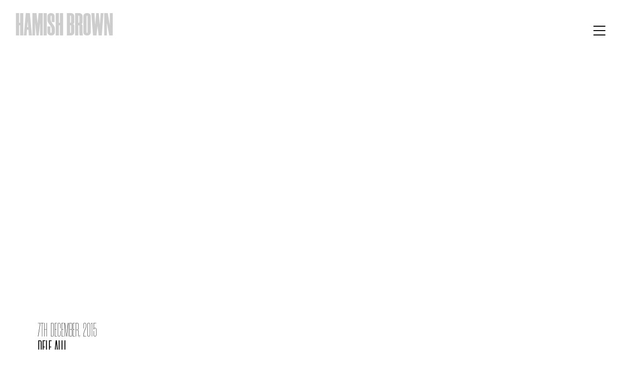

--- FILE ---
content_type: text/html; charset=UTF-8
request_url: https://www.hamishbrown.com/tag/ace/
body_size: 9327
content:
<!doctype html>

<!--[if lt IE 7]><html lang="en-GB" class="no-js lt-ie9 lt-ie8 lt-ie7"><![endif]-->
<!--[if (IE 7)&!(IEMobile)]><html lang="en-GB" class="no-js lt-ie9 lt-ie8"><![endif]-->
<!--[if (IE 8)&!(IEMobile)]><html lang="en-GB" class="no-js lt-ie9"><![endif]-->
<!--[if gt IE 8]><!--> <html lang="en-GB" class="no-js"><!--<![endif]-->

	<head>

		<meta charset="utf-8">
		<meta http-equiv="X-UA-Compatible" content="IE=edge,chrome=1">
		<title>Ace Archives - Hamish Brown</title>
		<meta name="HandheldFriendly" content="True">
		<meta name="MobileOptimized" content="320">
		<meta name="viewport" content="width=device-width, initial-scale=1.0"/>

		
		<link href="https://fonts.googleapis.com/css?family=Roboto:400,400i,500,700" rel="stylesheet">
		<link rel="stylesheet" href="https://use.typekit.net/xuo1rkh.css">

		<link rel="apple-touch-icon" href="https://www.hamishbrown.com/wp-content/themes/hamishbrown-by-cargo/library/images/apple-icon-touch.png">
		<link rel="icon" href="https://www.hamishbrown.com/wp-content/themes/hamishbrown-by-cargo/favicon.png">
		<!--[if IE]>
			<link rel="shortcut icon" href="https://www.hamishbrown.com/wp-content/themes/hamishbrown-by-cargo/favicon.ico">
		<![endif]-->
		<meta name="msapplication-TileColor" content="#f01d4f">
		<meta name="msapplication-TileImage" content="https://www.hamishbrown.com/wp-content/themes/hamishbrown-by-cargo/library/images/win8-tile-icon.png">

		<meta name='robots' content='index, follow, max-image-preview:large, max-snippet:-1, max-video-preview:-1' />

	<!-- This site is optimized with the Yoast SEO plugin v24.7 - https://yoast.com/wordpress/plugins/seo/ -->
	<link rel="canonical" href="https://www.hamishbrown.com/tag/ace/" />
	<meta property="og:locale" content="en_GB" />
	<meta property="og:type" content="article" />
	<meta property="og:title" content="Ace Archives - Hamish Brown" />
	<meta property="og:url" content="https://www.hamishbrown.com/tag/ace/" />
	<meta property="og:site_name" content="Hamish Brown" />
	<meta name="twitter:card" content="summary_large_image" />
	<script type="application/ld+json" class="yoast-schema-graph">{"@context":"https://schema.org","@graph":[{"@type":"CollectionPage","@id":"https://www.hamishbrown.com/tag/ace/","url":"https://www.hamishbrown.com/tag/ace/","name":"Ace Archives - Hamish Brown","isPartOf":{"@id":"https://www.hamishbrown.com/#website"},"primaryImageOfPage":{"@id":"https://www.hamishbrown.com/tag/ace/#primaryimage"},"image":{"@id":"https://www.hamishbrown.com/tag/ace/#primaryimage"},"thumbnailUrl":"https://www.hamishbrown.com/wp-content/uploads/2015/12/Dele_Alli_1700.jpg","breadcrumb":{"@id":"https://www.hamishbrown.com/tag/ace/#breadcrumb"},"inLanguage":"en-GB"},{"@type":"ImageObject","inLanguage":"en-GB","@id":"https://www.hamishbrown.com/tag/ace/#primaryimage","url":"https://www.hamishbrown.com/wp-content/uploads/2015/12/Dele_Alli_1700.jpg","contentUrl":"https://www.hamishbrown.com/wp-content/uploads/2015/12/Dele_Alli_1700.jpg","width":1700,"height":1133,"caption":"Dele_Alli"},{"@type":"BreadcrumbList","@id":"https://www.hamishbrown.com/tag/ace/#breadcrumb","itemListElement":[{"@type":"ListItem","position":1,"name":"Home","item":"https://www.hamishbrown.com/"},{"@type":"ListItem","position":2,"name":"Ace"}]},{"@type":"WebSite","@id":"https://www.hamishbrown.com/#website","url":"https://www.hamishbrown.com/","name":"Hamish Brown","description":"Just another WordPress site","potentialAction":[{"@type":"SearchAction","target":{"@type":"EntryPoint","urlTemplate":"https://www.hamishbrown.com/?s={search_term_string}"},"query-input":{"@type":"PropertyValueSpecification","valueRequired":true,"valueName":"search_term_string"}}],"inLanguage":"en-GB"}]}</script>
	<!-- / Yoast SEO plugin. -->


<link rel="alternate" type="application/rss+xml" title="Hamish Brown &raquo; Ace Tag Feed" href="https://www.hamishbrown.com/tag/ace/feed/" />
<style id='wp-img-auto-sizes-contain-inline-css' type='text/css'>
img:is([sizes=auto i],[sizes^="auto," i]){contain-intrinsic-size:3000px 1500px}
/*# sourceURL=wp-img-auto-sizes-contain-inline-css */
</style>
<style id='wp-emoji-styles-inline-css' type='text/css'>

	img.wp-smiley, img.emoji {
		display: inline !important;
		border: none !important;
		box-shadow: none !important;
		height: 1em !important;
		width: 1em !important;
		margin: 0 0.07em !important;
		vertical-align: -0.1em !important;
		background: none !important;
		padding: 0 !important;
	}
/*# sourceURL=wp-emoji-styles-inline-css */
</style>
<style id='wp-block-library-inline-css' type='text/css'>
:root{--wp-block-synced-color:#7a00df;--wp-block-synced-color--rgb:122,0,223;--wp-bound-block-color:var(--wp-block-synced-color);--wp-editor-canvas-background:#ddd;--wp-admin-theme-color:#007cba;--wp-admin-theme-color--rgb:0,124,186;--wp-admin-theme-color-darker-10:#006ba1;--wp-admin-theme-color-darker-10--rgb:0,107,160.5;--wp-admin-theme-color-darker-20:#005a87;--wp-admin-theme-color-darker-20--rgb:0,90,135;--wp-admin-border-width-focus:2px}@media (min-resolution:192dpi){:root{--wp-admin-border-width-focus:1.5px}}.wp-element-button{cursor:pointer}:root .has-very-light-gray-background-color{background-color:#eee}:root .has-very-dark-gray-background-color{background-color:#313131}:root .has-very-light-gray-color{color:#eee}:root .has-very-dark-gray-color{color:#313131}:root .has-vivid-green-cyan-to-vivid-cyan-blue-gradient-background{background:linear-gradient(135deg,#00d084,#0693e3)}:root .has-purple-crush-gradient-background{background:linear-gradient(135deg,#34e2e4,#4721fb 50%,#ab1dfe)}:root .has-hazy-dawn-gradient-background{background:linear-gradient(135deg,#faaca8,#dad0ec)}:root .has-subdued-olive-gradient-background{background:linear-gradient(135deg,#fafae1,#67a671)}:root .has-atomic-cream-gradient-background{background:linear-gradient(135deg,#fdd79a,#004a59)}:root .has-nightshade-gradient-background{background:linear-gradient(135deg,#330968,#31cdcf)}:root .has-midnight-gradient-background{background:linear-gradient(135deg,#020381,#2874fc)}:root{--wp--preset--font-size--normal:16px;--wp--preset--font-size--huge:42px}.has-regular-font-size{font-size:1em}.has-larger-font-size{font-size:2.625em}.has-normal-font-size{font-size:var(--wp--preset--font-size--normal)}.has-huge-font-size{font-size:var(--wp--preset--font-size--huge)}.has-text-align-center{text-align:center}.has-text-align-left{text-align:left}.has-text-align-right{text-align:right}.has-fit-text{white-space:nowrap!important}#end-resizable-editor-section{display:none}.aligncenter{clear:both}.items-justified-left{justify-content:flex-start}.items-justified-center{justify-content:center}.items-justified-right{justify-content:flex-end}.items-justified-space-between{justify-content:space-between}.screen-reader-text{border:0;clip-path:inset(50%);height:1px;margin:-1px;overflow:hidden;padding:0;position:absolute;width:1px;word-wrap:normal!important}.screen-reader-text:focus{background-color:#ddd;clip-path:none;color:#444;display:block;font-size:1em;height:auto;left:5px;line-height:normal;padding:15px 23px 14px;text-decoration:none;top:5px;width:auto;z-index:100000}html :where(.has-border-color){border-style:solid}html :where([style*=border-top-color]){border-top-style:solid}html :where([style*=border-right-color]){border-right-style:solid}html :where([style*=border-bottom-color]){border-bottom-style:solid}html :where([style*=border-left-color]){border-left-style:solid}html :where([style*=border-width]){border-style:solid}html :where([style*=border-top-width]){border-top-style:solid}html :where([style*=border-right-width]){border-right-style:solid}html :where([style*=border-bottom-width]){border-bottom-style:solid}html :where([style*=border-left-width]){border-left-style:solid}html :where(img[class*=wp-image-]){height:auto;max-width:100%}:where(figure){margin:0 0 1em}html :where(.is-position-sticky){--wp-admin--admin-bar--position-offset:var(--wp-admin--admin-bar--height,0px)}@media screen and (max-width:600px){html :where(.is-position-sticky){--wp-admin--admin-bar--position-offset:0px}}

/*# sourceURL=wp-block-library-inline-css */
</style><style id='global-styles-inline-css' type='text/css'>
:root{--wp--preset--aspect-ratio--square: 1;--wp--preset--aspect-ratio--4-3: 4/3;--wp--preset--aspect-ratio--3-4: 3/4;--wp--preset--aspect-ratio--3-2: 3/2;--wp--preset--aspect-ratio--2-3: 2/3;--wp--preset--aspect-ratio--16-9: 16/9;--wp--preset--aspect-ratio--9-16: 9/16;--wp--preset--color--black: #000000;--wp--preset--color--cyan-bluish-gray: #abb8c3;--wp--preset--color--white: #ffffff;--wp--preset--color--pale-pink: #f78da7;--wp--preset--color--vivid-red: #cf2e2e;--wp--preset--color--luminous-vivid-orange: #ff6900;--wp--preset--color--luminous-vivid-amber: #fcb900;--wp--preset--color--light-green-cyan: #7bdcb5;--wp--preset--color--vivid-green-cyan: #00d084;--wp--preset--color--pale-cyan-blue: #8ed1fc;--wp--preset--color--vivid-cyan-blue: #0693e3;--wp--preset--color--vivid-purple: #9b51e0;--wp--preset--gradient--vivid-cyan-blue-to-vivid-purple: linear-gradient(135deg,rgb(6,147,227) 0%,rgb(155,81,224) 100%);--wp--preset--gradient--light-green-cyan-to-vivid-green-cyan: linear-gradient(135deg,rgb(122,220,180) 0%,rgb(0,208,130) 100%);--wp--preset--gradient--luminous-vivid-amber-to-luminous-vivid-orange: linear-gradient(135deg,rgb(252,185,0) 0%,rgb(255,105,0) 100%);--wp--preset--gradient--luminous-vivid-orange-to-vivid-red: linear-gradient(135deg,rgb(255,105,0) 0%,rgb(207,46,46) 100%);--wp--preset--gradient--very-light-gray-to-cyan-bluish-gray: linear-gradient(135deg,rgb(238,238,238) 0%,rgb(169,184,195) 100%);--wp--preset--gradient--cool-to-warm-spectrum: linear-gradient(135deg,rgb(74,234,220) 0%,rgb(151,120,209) 20%,rgb(207,42,186) 40%,rgb(238,44,130) 60%,rgb(251,105,98) 80%,rgb(254,248,76) 100%);--wp--preset--gradient--blush-light-purple: linear-gradient(135deg,rgb(255,206,236) 0%,rgb(152,150,240) 100%);--wp--preset--gradient--blush-bordeaux: linear-gradient(135deg,rgb(254,205,165) 0%,rgb(254,45,45) 50%,rgb(107,0,62) 100%);--wp--preset--gradient--luminous-dusk: linear-gradient(135deg,rgb(255,203,112) 0%,rgb(199,81,192) 50%,rgb(65,88,208) 100%);--wp--preset--gradient--pale-ocean: linear-gradient(135deg,rgb(255,245,203) 0%,rgb(182,227,212) 50%,rgb(51,167,181) 100%);--wp--preset--gradient--electric-grass: linear-gradient(135deg,rgb(202,248,128) 0%,rgb(113,206,126) 100%);--wp--preset--gradient--midnight: linear-gradient(135deg,rgb(2,3,129) 0%,rgb(40,116,252) 100%);--wp--preset--font-size--small: 13px;--wp--preset--font-size--medium: 20px;--wp--preset--font-size--large: 36px;--wp--preset--font-size--x-large: 42px;--wp--preset--spacing--20: 0.44rem;--wp--preset--spacing--30: 0.67rem;--wp--preset--spacing--40: 1rem;--wp--preset--spacing--50: 1.5rem;--wp--preset--spacing--60: 2.25rem;--wp--preset--spacing--70: 3.38rem;--wp--preset--spacing--80: 5.06rem;--wp--preset--shadow--natural: 6px 6px 9px rgba(0, 0, 0, 0.2);--wp--preset--shadow--deep: 12px 12px 50px rgba(0, 0, 0, 0.4);--wp--preset--shadow--sharp: 6px 6px 0px rgba(0, 0, 0, 0.2);--wp--preset--shadow--outlined: 6px 6px 0px -3px rgb(255, 255, 255), 6px 6px rgb(0, 0, 0);--wp--preset--shadow--crisp: 6px 6px 0px rgb(0, 0, 0);}:where(.is-layout-flex){gap: 0.5em;}:where(.is-layout-grid){gap: 0.5em;}body .is-layout-flex{display: flex;}.is-layout-flex{flex-wrap: wrap;align-items: center;}.is-layout-flex > :is(*, div){margin: 0;}body .is-layout-grid{display: grid;}.is-layout-grid > :is(*, div){margin: 0;}:where(.wp-block-columns.is-layout-flex){gap: 2em;}:where(.wp-block-columns.is-layout-grid){gap: 2em;}:where(.wp-block-post-template.is-layout-flex){gap: 1.25em;}:where(.wp-block-post-template.is-layout-grid){gap: 1.25em;}.has-black-color{color: var(--wp--preset--color--black) !important;}.has-cyan-bluish-gray-color{color: var(--wp--preset--color--cyan-bluish-gray) !important;}.has-white-color{color: var(--wp--preset--color--white) !important;}.has-pale-pink-color{color: var(--wp--preset--color--pale-pink) !important;}.has-vivid-red-color{color: var(--wp--preset--color--vivid-red) !important;}.has-luminous-vivid-orange-color{color: var(--wp--preset--color--luminous-vivid-orange) !important;}.has-luminous-vivid-amber-color{color: var(--wp--preset--color--luminous-vivid-amber) !important;}.has-light-green-cyan-color{color: var(--wp--preset--color--light-green-cyan) !important;}.has-vivid-green-cyan-color{color: var(--wp--preset--color--vivid-green-cyan) !important;}.has-pale-cyan-blue-color{color: var(--wp--preset--color--pale-cyan-blue) !important;}.has-vivid-cyan-blue-color{color: var(--wp--preset--color--vivid-cyan-blue) !important;}.has-vivid-purple-color{color: var(--wp--preset--color--vivid-purple) !important;}.has-black-background-color{background-color: var(--wp--preset--color--black) !important;}.has-cyan-bluish-gray-background-color{background-color: var(--wp--preset--color--cyan-bluish-gray) !important;}.has-white-background-color{background-color: var(--wp--preset--color--white) !important;}.has-pale-pink-background-color{background-color: var(--wp--preset--color--pale-pink) !important;}.has-vivid-red-background-color{background-color: var(--wp--preset--color--vivid-red) !important;}.has-luminous-vivid-orange-background-color{background-color: var(--wp--preset--color--luminous-vivid-orange) !important;}.has-luminous-vivid-amber-background-color{background-color: var(--wp--preset--color--luminous-vivid-amber) !important;}.has-light-green-cyan-background-color{background-color: var(--wp--preset--color--light-green-cyan) !important;}.has-vivid-green-cyan-background-color{background-color: var(--wp--preset--color--vivid-green-cyan) !important;}.has-pale-cyan-blue-background-color{background-color: var(--wp--preset--color--pale-cyan-blue) !important;}.has-vivid-cyan-blue-background-color{background-color: var(--wp--preset--color--vivid-cyan-blue) !important;}.has-vivid-purple-background-color{background-color: var(--wp--preset--color--vivid-purple) !important;}.has-black-border-color{border-color: var(--wp--preset--color--black) !important;}.has-cyan-bluish-gray-border-color{border-color: var(--wp--preset--color--cyan-bluish-gray) !important;}.has-white-border-color{border-color: var(--wp--preset--color--white) !important;}.has-pale-pink-border-color{border-color: var(--wp--preset--color--pale-pink) !important;}.has-vivid-red-border-color{border-color: var(--wp--preset--color--vivid-red) !important;}.has-luminous-vivid-orange-border-color{border-color: var(--wp--preset--color--luminous-vivid-orange) !important;}.has-luminous-vivid-amber-border-color{border-color: var(--wp--preset--color--luminous-vivid-amber) !important;}.has-light-green-cyan-border-color{border-color: var(--wp--preset--color--light-green-cyan) !important;}.has-vivid-green-cyan-border-color{border-color: var(--wp--preset--color--vivid-green-cyan) !important;}.has-pale-cyan-blue-border-color{border-color: var(--wp--preset--color--pale-cyan-blue) !important;}.has-vivid-cyan-blue-border-color{border-color: var(--wp--preset--color--vivid-cyan-blue) !important;}.has-vivid-purple-border-color{border-color: var(--wp--preset--color--vivid-purple) !important;}.has-vivid-cyan-blue-to-vivid-purple-gradient-background{background: var(--wp--preset--gradient--vivid-cyan-blue-to-vivid-purple) !important;}.has-light-green-cyan-to-vivid-green-cyan-gradient-background{background: var(--wp--preset--gradient--light-green-cyan-to-vivid-green-cyan) !important;}.has-luminous-vivid-amber-to-luminous-vivid-orange-gradient-background{background: var(--wp--preset--gradient--luminous-vivid-amber-to-luminous-vivid-orange) !important;}.has-luminous-vivid-orange-to-vivid-red-gradient-background{background: var(--wp--preset--gradient--luminous-vivid-orange-to-vivid-red) !important;}.has-very-light-gray-to-cyan-bluish-gray-gradient-background{background: var(--wp--preset--gradient--very-light-gray-to-cyan-bluish-gray) !important;}.has-cool-to-warm-spectrum-gradient-background{background: var(--wp--preset--gradient--cool-to-warm-spectrum) !important;}.has-blush-light-purple-gradient-background{background: var(--wp--preset--gradient--blush-light-purple) !important;}.has-blush-bordeaux-gradient-background{background: var(--wp--preset--gradient--blush-bordeaux) !important;}.has-luminous-dusk-gradient-background{background: var(--wp--preset--gradient--luminous-dusk) !important;}.has-pale-ocean-gradient-background{background: var(--wp--preset--gradient--pale-ocean) !important;}.has-electric-grass-gradient-background{background: var(--wp--preset--gradient--electric-grass) !important;}.has-midnight-gradient-background{background: var(--wp--preset--gradient--midnight) !important;}.has-small-font-size{font-size: var(--wp--preset--font-size--small) !important;}.has-medium-font-size{font-size: var(--wp--preset--font-size--medium) !important;}.has-large-font-size{font-size: var(--wp--preset--font-size--large) !important;}.has-x-large-font-size{font-size: var(--wp--preset--font-size--x-large) !important;}
/*# sourceURL=global-styles-inline-css */
</style>

<style id='classic-theme-styles-inline-css' type='text/css'>
/*! This file is auto-generated */
.wp-block-button__link{color:#fff;background-color:#32373c;border-radius:9999px;box-shadow:none;text-decoration:none;padding:calc(.667em + 2px) calc(1.333em + 2px);font-size:1.125em}.wp-block-file__button{background:#32373c;color:#fff;text-decoration:none}
/*# sourceURL=/wp-includes/css/classic-themes.min.css */
</style>
<link rel='stylesheet' id='bones-stylesheet-css' href='https://www.hamishbrown.com/wp-content/themes/hamishbrown-by-cargo/library/css/style.css' type='text/css' media='all' />
<script type="text/javascript" src="https://www.hamishbrown.com/wp-content/themes/hamishbrown-by-cargo/library/js/libs/modernizr.custom.min.js" id="bones-modernizr-js"></script>
<script type="text/javascript" src="https://www.hamishbrown.com/wp-includes/js/jquery/jquery.min.js" id="jquery-core-js"></script>
<script type="text/javascript" src="https://www.hamishbrown.com/wp-includes/js/jquery/jquery-migrate.min.js" id="jquery-migrate-js"></script>
<link rel="https://api.w.org/" href="https://www.hamishbrown.com/wp-json/" /><link rel="alternate" title="JSON" type="application/json" href="https://www.hamishbrown.com/wp-json/wp/v2/tags/502" />		<script type="text/javascript">
		var _gaq = _gaq || [];
		_gaq.push(['_setAccount', 'UA-8419723-1']);
		_gaq.push(['_trackPageview']);
		(function() {
		var ga = document.createElement('script'); ga.type = 'text/javascript'; ga.async = true;
		ga.src = ('https:' == document.location.protocol ? 'https://ssl' : 'http://www') + '.google-analytics.com/ga.js';
		var s = document.getElementsByTagName('script')[0]; s.parentNode.insertBefore(ga, s);
		})();

		</script>
		<style type="text/css">@font-face{font-family:Space Grotesk;src:url(/wp-content/themes/hamishbrown-by-cargo/library/fonts/SpaceGrotesk/SpaceGrotesk-Light.eot);src:url(/wp-content/themes/hamishbrown-by-cargo/library/fonts/SpaceGrotesk/SpaceGrotesk-Light.eot?#iefix) format("embedded-opentype"),url(/wp-content/themes/hamishbrown-by-cargo/library/fonts/SpaceGrotesk/SpaceGrotesk-Light.woff2) format("woff2"),url(/wp-content/themes/hamishbrown-by-cargo/library/fonts/SpaceGrotesk/SpaceGrotesk-Light.woff) format("woff"),url(/wp-content/themes/hamishbrown-by-cargo/library/fonts/SpaceGrotesk/SpaceGrotesk-Light.ttf) format("truetype"),url(/wp-content/themes/hamishbrown-by-cargo/library/fonts/SpaceGrotesk/SpaceGrotesk-Light.svg#SpaceGrotesk-Light) format("svg");font-weight:100;font-style:normal;font-display:swap}@font-face{font-family:Space Grotesk;src:url(/wp-content/themes/hamishbrown-by-cargo/library/fonts/SpaceGrotesk/SpaceGrotesk-Medium.eot);src:url(/wp-content/themes/hamishbrown-by-cargo/library/fonts/SpaceGrotesk/SpaceGrotesk-Medium.eot?#iefix) format("embedded-opentype"),url(/wp-content/themes/hamishbrown-by-cargo/library/fonts/SpaceGrotesk/SpaceGrotesk-Medium.woff2) format("woff2"),url(/wp-content/themes/hamishbrown-by-cargo/library/fonts/SpaceGrotesk/SpaceGrotesk-Medium.woff) format("woff"),url(/wp-content/themes/hamishbrown-by-cargo/library/fonts/SpaceGrotesk/SpaceGrotesk-Medium.ttf) format("truetype"),url(/wp-content/themes/hamishbrown-by-cargo/library/fonts/SpaceGrotesk/SpaceGrotesk-Medium.svg#SpaceGrotesk-Medium) format("svg");font-weight:400;font-style:normal;font-display:swap}@font-face{font-family:Space Grotesk;src:url(/wp-content/themes/hamishbrown-by-cargo/library/fonts/SpaceGrotesk/SpaceGrotesk-Bold.eot);src:url(/wp-content/themes/hamishbrown-by-cargo/library/fonts/SpaceGrotesk/SpaceGrotesk-Bold.eot?#iefix) format("embedded-opentype"),url(/wp-content/themes/hamishbrown-by-cargo/library/fonts/SpaceGrotesk/SpaceGrotesk-Bold.woff2) format("woff2"),url(/wp-content/themes/hamishbrown-by-cargo/library/fonts/SpaceGrotesk/SpaceGrotesk-Bold.woff) format("woff"),url(/wp-content/themes/hamishbrown-by-cargo/library/fonts/SpaceGrotesk/SpaceGrotesk-Bold.ttf) format("truetype"),url(/wp-content/themes/hamishbrown-by-cargo/library/fonts/SpaceGrotesk/SpaceGrotesk-Bold.svg#SpaceGrotesk-Bold) format("svg");font-weight:700;font-style:normal;font-display:swap}@font-face{font-family:Space Grotesk;src:url(/wp-content/themes/hamishbrown-by-cargo/library/fonts/SpaceGrotesk/SpaceGrotesk-SemiBold.eot);src:url(/wp-content/themes/hamishbrown-by-cargo/library/fonts/SpaceGrotesk/SpaceGrotesk-SemiBold.eot?#iefix) format("embedded-opentype"),url(/wp-content/themes/hamishbrown-by-cargo/library/fonts/SpaceGrotesk/SpaceGrotesk-SemiBold.woff2) format("woff2"),url(/wp-content/themes/hamishbrown-by-cargo/library/fonts/SpaceGrotesk/SpaceGrotesk-SemiBold.woff) format("woff"),url(/wp-content/themes/hamishbrown-by-cargo/library/fonts/SpaceGrotesk/SpaceGrotesk-SemiBold.ttf) format("truetype"),url(/wp-content/themes/hamishbrown-by-cargo/library/fonts/SpaceGrotesk/SpaceGrotesk-SemiBold.svg#SpaceGrotesk-SemiBold) format("svg");font-weight:600;font-style:normal;font-display:swap}@font-face{font-family:Morganite;src:url(/wp-content/themes/hamishbrown-by-cargo/library/fonts/Morganite/Morganite_Black.woff2) format("woff2"),url(/wp-content/themes/hamishbrown-by-cargo/library/fonts/Morganite/Morganite_Black.woff) format("woff"),url(/wp-content/themes/hamishbrown-by-cargo/library/fonts/Morganite/Morganite_Black.ttf) format("truetype"),url(/wp-content/themes/hamishbrown-by-cargo/library/fonts/Morganite/Morganite_Black.otf) format("opentype"),url(/wp-content/themes/hamishbrown-by-cargo/library/fonts/Morganite/Morganite_Black.svg#Morganite_Black) format("svg");font-weight:900;font-style:italic;font-stretch:normal}@font-face{font-family:Morganite;src:url(/wp-content/themes/hamishbrown-by-cargo/library/fonts/Morganite/Morganite_Book.woff2) format("woff2"),url(/wp-content/themes/hamishbrown-by-cargo/library/fonts/Morganite/Morganite_Book.woff) format("woff"),url(/wp-content/themes/hamishbrown-by-cargo/library/fonts/Morganite/Morganite_Book.ttf) format("truetype"),url(/wp-content/themes/hamishbrown-by-cargo/library/fonts/Morganite/Morganite_Book.otf) format("opentype"),url(/wp-content/themes/hamishbrown-by-cargo/library/fonts/Morganite/Morganite_Book.svg#Morganite_Book) format("svg");font-weight:400;font-style:italic;font-stretch:normal}@font-face{font-family:Morganite;src:url(/wp-content/themes/hamishbrown-by-cargo/library/fonts/Morganite/Morganite_Thin.woff2) format("woff2"),url(/wp-content/themes/hamishbrown-by-cargo/library/fonts/Morganite/Morganite_Thin.woff) format("woff"),url(/wp-content/themes/hamishbrown-by-cargo/library/fonts/Morganite/Morganite_Thin.ttf) format("truetype"),url(/wp-content/themes/hamishbrown-by-cargo/library/fonts/Morganite/Morganite_Thin.otf) format("opentype"),url(/wp-content/themes/hamishbrown-by-cargo/library/fonts/Morganite/Morganite_Thin.svg#Morganite_Thin) format("svg");font-weight:100;font-style:italic;font-stretch:normal}body{line-height:1.4}.h1,.h2,.h3,.h4,.h5,body,h1,h2,h3,h4,h5{font-family:Space Grotesk,Helvetica Neue,Helvetica,Arial,sans-serif}.h1,.h2,.h3,.h4,.h5,h1,h2,h3,h4,h5{color:#000;font-weight:700;text-rendering:optimizelegibility;text-transform:none}.h1 a,.h1 a:visited,.h2 a,.h2 a:visited,.h3 a,.h3 a:visited,.h4 a,.h4 a:visited,.h5 a,.h5 a:visited,h1 a,h1 a:visited,h2 a,h2 a:visited,h3 a,h3 a:visited,h4 a,h4 a:visited,h5 a,h5 a:visited{text-decoration:none}.h1[data-weight=light],.h2[data-weight=light],.h3[data-weight=light],.h4[data-weight=light],.h5[data-weight=light],h1[data-weight=light],h2[data-weight=light],h3[data-weight=light],h4[data-weight=light],h5[data-weight=light]{font-weight:100}.h1,h1{font-family:Morganite,dharma-gothic-c,Space Grotesk,Helvetica Neue,Helvetica,Arial,sans-serif;font-size:24em;font-weight:900;line-height:.725;margin:0;text-align:center;text-transform:uppercase}@media only screen and (max-width:75em){.h1,h1{font-size:33vw}.home .h1,.home h1{font-size:46vw}}@media (orientation:landscape) and (max-width:75em){.h1,h1{font-size:12vw}}.h2,h2{font-family:Morganite,dharma-gothic-c,Space Grotesk,Helvetica Neue,Helvetica,Arial,sans-serif;font-size:9vw;font-weight:900;line-height:1;margin:0;text-transform:uppercase}@media only screen and (max-width:50em){.h2,h2{font-size:4.5em}}.h3,h3{font-size:2em}.h4,h4{font-family:Space Grotesk,Helvetica Neue,Helvetica,Arial,sans-serif;font-size:1.5em}.h5,h5{font-size:1.2em;line-height:2.09;text-transform:uppercase;letter-spacing:2px}.page-heading{margin:0 0 -.2em;pointer-events:none;position:relative;z-index:3}.page-template-page-contact .page-heading{margin-bottom:4rem}.gallery-heading{display:inline-block;margin:8em 0 2em;padding:1em 2.6em 1.6em 1em;position:relative}.gallery-heading:after,.gallery-heading:before{border:1px solid #000;content:"";display:block;height:22px;position:absolute;width:22px}.gallery-heading:before{border-width:1px 0 0 1px;left:0;top:0}.gallery-heading:after{border-width:0 1px 1px 0;bottom:0;right:0}.gallery-heading h1,.gallery-heading p{font-family:Morganite,dharma-gothic-c,Space Grotesk,Helvetica Neue,Helvetica,Arial,sans-serif;font-size:3.75em;margin:0;line-height:.8;text-align:left;text-transform:uppercase}.gallery-heading h1{font-weight:700}p{-webkit-hyphens:none;-ms-hyphens:none;hyphens:none;word-break:keep-all}.content--intro{font-size:1.2em;font-weight:700}.content[data-style=centre]{text-align:center}.content[data-padding=pushed]{padding:8em 0 0}.content--skip-to,.content--skip-to:visited{height:1px;left:-999px;overflow:hidden;position:absolute;top:auto;width:1px;z-index:-999}.content--skip-to:active,.content--skip-to:focus,.content--skip-to:visited:active,.content--skip-to:visited:focus{background-color:#ff69b4;background-color:rgba(255,105,180,.8);color:#fff;left:0;height:auto;margin:0;padding:1.5em;text-align:center;top:0;width:100%;z-index:999}.wp-caption{background-color:#f7f7f7;border:1px solid #e6e6e6;padding:.5em;margin:1em 0 2em;max-width:100%}.wp-caption img{display:block;height:auto!important;width:100%}@media only screen and (min-width:650px){.wp-caption.alignleft{float:left;margin-right:2em;max-width:50%}}@media only screen and (min-width:650px){.wp-caption.alignright{float:right;margin-left:2em;max-width:50%}}.wp-caption-text{color:#000;margin:0;padding:1em 0}hr{clear:both;display:block;margin:2em 0}li{font-size:1em;margin-bottom:.5em;position:relative}ul{padding-left:1.5em}dl{display:block;padding:1em 2em}dl dt{font-size:1.2em;font-weight:700;margin:0 0 .6em}dl dd{margin-bottom:1em}dl dd:last-child{margin-bottom:0}pre{padding:.4em 1em}code,pre{background-color:#333}code{color:#fff;font-size:.9em;padding:.4em}.screen-reader-text{display:block;overflow:hidden;text-indent:100%;white-space:nowrap}.hide-text{display:none}@media only screen and (min-width:43.75em){.page-template-page-contact .page-heading{margin-bottom:7rem}}@media only screen and (min-width:62.5em){.h2,h2{font-size:5em}.page-template-page-contact .page-heading{margin-bottom:4rem}}.wrap{margin:0 auto;padding:0 2em}@media only screen and (min-width:90.5em){.wrap{padding-left:3em;padding-right:3em}}.wrap--tight{margin:8em auto;max-width:90.5em}.button-wrap a,.button-wrap a:visited,button{border:0;cursor:pointer;display:inline-block;font-family:Morganite,dharma-gothic-c,Space Grotesk,Helvetica Neue,Helvetica,Arial,sans-serif;font-size:1em;padding:.6em;position:relative;-webkit-transition:background-color .75s ease-in-out,color .75s ease-in-out;-o-transition:background-color .75s ease-in-out,color .75s ease-in-out;transition:background-color .75s ease-in-out,color .75s ease-in-out}.button-wrap a,.button-wrap a:focus,.button-wrap a:hover,.button-wrap a:visited,button,button:focus,button:hover{background-color:#000;color:#fff;text-decoration:none}button{border-width:0}.mast{display:block;left:0;padding:1em 0;position:fixed;top:0;width:100%;z-index:5}.mast .wrap{-webkit-box-align:baseline;-ms-flex-align:baseline;align-items:baseline;display:-webkit-box;display:-ms-flexbox;display:flex;-webkit-box-pack:start;-ms-flex-pack:start;justify-content:flex-start}.logo,.logo:visited{opacity:1;text-decoration:none;-webkit-transition:opacity .75s ease-in-out;-o-transition:opacity .75s ease-in-out;transition:opacity .75s ease-in-out}.logo:visited p,.logo p{color:#cdcdcd;font-family:Morganite,dharma-gothic-c,Space Grotesk,Helvetica Neue,Helvetica,Arial,sans-serif;font-size:3em;font-weight:900;line-height:.8;margin:0;position:relative;text-transform:uppercase;top:2px;-webkit-transition:color .75s ease-in-out;-o-transition:color .75s ease-in-out;transition:color .75s ease-in-out}.home .logo,.home .logo:visited{opacity:0}.home .logo:visited p,.home .logo p{color:#fff}.active .logo,.active .logo:visited{opacity:1}.active .logo:visited p,.active .logo p{color:#fff}@media only screen and (min-width:62.5em){.mast{padding:1.4em 0 0}}@media only screen and (min-width:75em){.logo:visited p,.logo p{font-size:4.188em}}</style>
	</head>

	<body class="archive tag tag-ace tag-502 wp-theme-hamishbrown-by-cargo">

		<script>
			jQuery('body').addClass('loading');
		</script>

		
		<a class="content--skip-to" href="#contentScroll" title="Skip down the page to the main content">Skip to content</a>

		
		<div class="site-wrap">

			<div class="mast">
				<div class="wrap">

					<a class="logo" href="https://www.hamishbrown.com/" title="Return to the homepage">
						<p>Hamish Brown</p>
					</a>

					<a class="nav-toggle" href="#" title="Show / Hide menu">
						<span>Menu</span>
						<span></span>
						<span></span>
					</a>

				</div>
			</div>

			<div class="nav--outer">
				<div class="nav--outer--bg">
										<picture>
						<source media="(orientation: landscape)" srcset="https://www.hamishbrown.com/wp-content/uploads/2020/07/samj_s01_061-copy-scaled.jpg">
						<source media="(max-width: 700px)" srcset="https://www.hamishbrown.com/wp-content/uploads/2020/09/AJ_Shot_01_029_1700.jpg">
						<source media="(max-width: 1100px)" srcset="https://www.hamishbrown.com/wp-content/uploads/2020/09/AJ_Shot_01_029_1700.jpg">
						<source media="(min-width: 1101px)" srcset="https://www.hamishbrown.com/wp-content/uploads/2020/07/samj_s01_061-copy-scaled.jpg">
						<img src="https://www.hamishbrown.com/wp-content/uploads/2020/07/samj_s01_061-copy-scaled.jpg">
					</picture>
				</div>
				<div class="nav--inner">
					<span></span>
					<nav class="nav--primary">
						<ul class="nav--primary--links">
							<ul id="menu-primary-navigation" class="nav--primary--links"><li id="menu-item-3748" class="menu-item menu-item-type-taxonomy menu-item-object-tax_gallery menu-item-3748"><a href="https://www.hamishbrown.com/sort/sport/">Sport</a></li>
<li id="menu-item-3749" class="menu-item menu-item-type-taxonomy menu-item-object-tax_gallery menu-item-3749"><a href="https://www.hamishbrown.com/sort/portrait/">Portrait</a></li>
<li id="menu-item-3750" class="menu-item menu-item-type-taxonomy menu-item-object-tax_gallery menu-item-3750"><a href="https://www.hamishbrown.com/sort/music/">Music</a></li>
<li id="menu-item-3751" class="menu-item menu-item-type-taxonomy menu-item-object-tax_gallery menu-item-3751"><a href="https://www.hamishbrown.com/sort/commercial/">Commercial</a></li>
<li id="menu-item-4009" class="menu-item menu-item-type-taxonomy menu-item-object-tax_gallery menu-item-4009"><a href="https://www.hamishbrown.com/sort/motion/">Motion</a></li>
<li id="menu-item-3752" class="menu-item menu-item-type-taxonomy menu-item-object-tax_gallery menu-item-3752"><a href="https://www.hamishbrown.com/sort/style/">Style</a></li>
</ul>						</ul>
					</nav>
					<nav class="nav--secondary">
						<ul id="menu-secondary-navigation" class="nav--secondary--links"><li id="menu-item-119" class="menu-item menu-item-type-post_type_archive menu-item-object-cpt_featured menu-item-119"><a href="https://www.hamishbrown.com/featured/">Featured</a></li>
<li id="menu-item-10" class="menu-item menu-item-type-post_type menu-item-object-page menu-item-10"><a href="https://www.hamishbrown.com/contact/">Contact</a></li>
</ul>					</nav>
				</div>
			</div>
<section class="banner">
	<div class="wrap">
		<h1 class="content--title" itemprop="headline">Posts Tagged Ace</h1>
	</div>
</section>
<section class="strip" id="contentScroll">
	<div class="wrap">

				<div class="article-list">
			<article class="article" itemscope itemtype="http://schema.org/Blog">
		<div class="article--main">
		<div class="article--head">
			<p class="article--day" itemprop="dateCreated" content="2015-12-7"></p>
			<p class="article--month">7th December, 2015</p>
			<h3 class="article--heading" itemprop="headline">Dele Alli</h3>
		</div>
		<div class="article--content" itemprop="text">
			<p><strong>Dele Alli</strong></p>
<p><strong>Adidas</strong></p>
<p>Spurs Training ground is the location for my shoot with England hotshot Dele Alli.</p>
<p>Fresh from scoring a stunner on his debut against France at Wembley, he followed up our shoot with a stunning strike at The Hawthorns.</p>
<p>Part of Adidas UK&#8217;s #bethedifference campaign sees Dele lacing up his new Ace15 boots.</p>
		</div>
	</div>
</article>
		</div>
		
	</div>
</section>
		<footer>
		<div class="wrap">
			<p>Copyright &copy; Hamish Brown 2026 <span>|</span> <a href="https://www.hamishbrown.com/terms-and-conditions/" title="Read the full terms and conditions">Terms and Conditions</a> <span>|</span> <a href="http://1440.co.uk/" title="Visit the Studio1440 website">Designed by 1440</a> and <a href="https://www.cargocreative.co.uk/" title="Visit the Cargo Creative website">Delivered by Cargo</a></p>
		</div>
	</footer>
	<script type="speculationrules">
{"prefetch":[{"source":"document","where":{"and":[{"href_matches":"/*"},{"not":{"href_matches":["/wp-*.php","/wp-admin/*","/wp-content/uploads/*","/wp-content/*","/wp-content/plugins/*","/wp-content/themes/hamishbrown-by-cargo/*","/*\\?(.+)"]}},{"not":{"selector_matches":"a[rel~=\"nofollow\"]"}},{"not":{"selector_matches":".no-prefetch, .no-prefetch a"}}]},"eagerness":"conservative"}]}
</script>
<script type="text/javascript" id="bones-js-js-extra">
/* <![CDATA[ */
var myAjax = {"ajaxurl":"https://www.hamishbrown.com/wp-admin/admin-ajax.php"};
//# sourceURL=bones-js-js-extra
/* ]]> */
</script>
<script type="text/javascript" src="https://www.hamishbrown.com/wp-content/themes/hamishbrown-by-cargo/library/js/min/all.min.js" id="bones-js-js"></script>
<script id="wp-emoji-settings" type="application/json">
{"baseUrl":"https://s.w.org/images/core/emoji/17.0.2/72x72/","ext":".png","svgUrl":"https://s.w.org/images/core/emoji/17.0.2/svg/","svgExt":".svg","source":{"concatemoji":"https://www.hamishbrown.com/wp-includes/js/wp-emoji-release.min.js"}}
</script>
<script type="module">
/* <![CDATA[ */
/*! This file is auto-generated */
const a=JSON.parse(document.getElementById("wp-emoji-settings").textContent),o=(window._wpemojiSettings=a,"wpEmojiSettingsSupports"),s=["flag","emoji"];function i(e){try{var t={supportTests:e,timestamp:(new Date).valueOf()};sessionStorage.setItem(o,JSON.stringify(t))}catch(e){}}function c(e,t,n){e.clearRect(0,0,e.canvas.width,e.canvas.height),e.fillText(t,0,0);t=new Uint32Array(e.getImageData(0,0,e.canvas.width,e.canvas.height).data);e.clearRect(0,0,e.canvas.width,e.canvas.height),e.fillText(n,0,0);const a=new Uint32Array(e.getImageData(0,0,e.canvas.width,e.canvas.height).data);return t.every((e,t)=>e===a[t])}function p(e,t){e.clearRect(0,0,e.canvas.width,e.canvas.height),e.fillText(t,0,0);var n=e.getImageData(16,16,1,1);for(let e=0;e<n.data.length;e++)if(0!==n.data[e])return!1;return!0}function u(e,t,n,a){switch(t){case"flag":return n(e,"\ud83c\udff3\ufe0f\u200d\u26a7\ufe0f","\ud83c\udff3\ufe0f\u200b\u26a7\ufe0f")?!1:!n(e,"\ud83c\udde8\ud83c\uddf6","\ud83c\udde8\u200b\ud83c\uddf6")&&!n(e,"\ud83c\udff4\udb40\udc67\udb40\udc62\udb40\udc65\udb40\udc6e\udb40\udc67\udb40\udc7f","\ud83c\udff4\u200b\udb40\udc67\u200b\udb40\udc62\u200b\udb40\udc65\u200b\udb40\udc6e\u200b\udb40\udc67\u200b\udb40\udc7f");case"emoji":return!a(e,"\ud83e\u1fac8")}return!1}function f(e,t,n,a){let r;const o=(r="undefined"!=typeof WorkerGlobalScope&&self instanceof WorkerGlobalScope?new OffscreenCanvas(300,150):document.createElement("canvas")).getContext("2d",{willReadFrequently:!0}),s=(o.textBaseline="top",o.font="600 32px Arial",{});return e.forEach(e=>{s[e]=t(o,e,n,a)}),s}function r(e){var t=document.createElement("script");t.src=e,t.defer=!0,document.head.appendChild(t)}a.supports={everything:!0,everythingExceptFlag:!0},new Promise(t=>{let n=function(){try{var e=JSON.parse(sessionStorage.getItem(o));if("object"==typeof e&&"number"==typeof e.timestamp&&(new Date).valueOf()<e.timestamp+604800&&"object"==typeof e.supportTests)return e.supportTests}catch(e){}return null}();if(!n){if("undefined"!=typeof Worker&&"undefined"!=typeof OffscreenCanvas&&"undefined"!=typeof URL&&URL.createObjectURL&&"undefined"!=typeof Blob)try{var e="postMessage("+f.toString()+"("+[JSON.stringify(s),u.toString(),c.toString(),p.toString()].join(",")+"));",a=new Blob([e],{type:"text/javascript"});const r=new Worker(URL.createObjectURL(a),{name:"wpTestEmojiSupports"});return void(r.onmessage=e=>{i(n=e.data),r.terminate(),t(n)})}catch(e){}i(n=f(s,u,c,p))}t(n)}).then(e=>{for(const n in e)a.supports[n]=e[n],a.supports.everything=a.supports.everything&&a.supports[n],"flag"!==n&&(a.supports.everythingExceptFlag=a.supports.everythingExceptFlag&&a.supports[n]);var t;a.supports.everythingExceptFlag=a.supports.everythingExceptFlag&&!a.supports.flag,a.supports.everything||((t=a.source||{}).concatemoji?r(t.concatemoji):t.wpemoji&&t.twemoji&&(r(t.twemoji),r(t.wpemoji)))});
//# sourceURL=https://www.hamishbrown.com/wp-includes/js/wp-emoji-loader.min.js
/* ]]> */
</script>
	<script type="application/ld+json">
		{
			"@context": "http://schema.org",
			"@type": "WebSite",
			"name": "Hamish Brown",
			"url": "https://www.hamishbrown.com"
		}
	</script>
	<script type="application/ld+json">
		{
			"@context": "http://schema.org",
			"@type": "Organization",
			"url": "https://www.hamishbrown.com",
			"logo": "https://www.hamishbrown.com/wp-content/themes/hamishbrown-by-cargo/library/images/logo.png",
			"potentialAction": {
				"@type": "SearchAction",
				"target": "https://www.hamishbrown.com/?s={search_term}",
				"query-input": "required name=search_term"
			},
				}
	</script>
		<script type="application/ld+json">
		{
			"@context": "http://schema.org",
			"@type": "Person",
			"name": "Hamish Brown",
			"url": "https://www.hamishbrown.com",
			"sameAs": ["https://twitter.com/hamish_brown","https://www.linkedin.com/in/hamish-brown-45303211/","https://vimeo.com/user20910854","https://www.instagram.com/p/B9kd6_SAZsq/"]
		}
	</script>
	
</body>

</html>


--- FILE ---
content_type: application/javascript; charset=utf-8
request_url: https://www.hamishbrown.com/wp-content/themes/hamishbrown-by-cargo/library/js/min/all.min.js
body_size: 57696
content:
var version=detectIE(),root=document.getElementsByTagName("html")[0];function detectIE(){var t=window.navigator.userAgent,e=t.indexOf("MSIE ");if(0<e)return parseInt(t.substring(e+5,t.indexOf(".",e)),10);if(0<t.indexOf("Trident/")){var i=t.indexOf("rv:");return parseInt(t.substring(i+3,t.indexOf(".",i)),10)}var n=t.indexOf("Edge/");return 0<n&&parseInt(t.substring(n+5,t.indexOf(".",n)),10)}root.className+=!1===version?" continue":12<=version?" edge-"+version:" ie-"+version,function(s){"use strict";s.fn.fitVids=function(t){var e,i,n={customSelector:null,ignore:null};return document.getElementById("fit-vids-style")||(e=document.head||document.getElementsByTagName("head")[0],(i=document.createElement("div")).innerHTML='<p>x</p><style id="fit-vids-style">.fluid-width-video-wrapper{width:100%;position:relative;padding:0;}.fluid-width-video-wrapper iframe,.fluid-width-video-wrapper object,.fluid-width-video-wrapper embed {position:absolute;top:0;left:0;width:100%;height:100%;}</style>',e.appendChild(i.childNodes[1])),t&&s.extend(n,t),this.each(function(){var t=['iframe[src*="player.vimeo.com"]','iframe[src*="youtube.com"]','iframe[src*="youtube-nocookie.com"]','iframe[src*="kickstarter.com"][src*="video.html"]',"object","embed"];n.customSelector&&t.push(n.customSelector);var r=".fitvidsignore";n.ignore&&(r=r+", "+n.ignore);var e=s(this).find(t.join(","));(e=(e=e.not("object object")).not(r)).each(function(t){var e,i,n=s(this);0<n.parents(r).length||"embed"===this.tagName.toLowerCase()&&n.parent("object").length||n.parent(".fluid-width-video-wrapper").length||(n.css("height")||n.css("width")||!isNaN(n.attr("height"))&&!isNaN(n.attr("width"))||(n.attr("height",9),n.attr("width",16)),e=("object"===this.tagName.toLowerCase()||n.attr("height")&&!isNaN(parseInt(n.attr("height"),10))?parseInt(n.attr("height"),10):n.height())/(isNaN(parseInt(n.attr("width"),10))?n.width():parseInt(n.attr("width"),10)),n.attr("id")||(i="fitvid"+t,n.attr("id",i)),n.wrap('<div class="fluid-width-video-wrapper"></div>').parent(".fluid-width-video-wrapper").css("padding-top",100*e+"%"),n.removeAttr("height").removeAttr("width"))})})}}(window.jQuery||window.Zepto),function(e,i){"function"==typeof define&&define.amd?define("jquery-bridget/jquery-bridget",["jquery"],function(t){return i(e,t)}):"object"==typeof module&&module.exports?module.exports=i(e,require("jquery")):e.jQueryBridget=i(e,e.jQuery)}(window,function(t,e){"use strict";function i(h,r,u){(u=u||e||t.jQuery)&&(r.prototype.option||(r.prototype.option=function(t){u.isPlainObject(t)&&(this.options=u.extend(!0,this.options,t))}),u.fn[h]=function(t){if("string"!=typeof t)return n=t,this.each(function(t,e){var i=u.data(e,h);i?(i.option(n),i._init()):(i=new r(e,n),u.data(e,h,i))}),this;var e,s,o,a,l,n,i=c.call(arguments,1);return o=i,l="$()."+h+'("'+(s=t)+'")',(e=this).each(function(t,e){var i,n,r=u.data(e,h);r?(i=r[s])&&"_"!=s.charAt(0)?(n=i.apply(r,o),a=void 0===a?n:a):d(l+" is not a valid method"):d(h+" not initialized. Cannot call methods, i.e. "+l)}),void 0!==a?a:e},n(u))}function n(t){!t||t&&t.bridget||(t.bridget=i)}var c=Array.prototype.slice,r=t.console,d=void 0===r?function(){}:function(t){r.error(t)};return n(e||t.jQuery),i}),function(t,e){"function"==typeof define&&define.amd?define("ev-emitter/ev-emitter",e):"object"==typeof module&&module.exports?module.exports=e():t.EvEmitter=e()}("undefined"!=typeof window?window:this,function(){function t(){}var e=t.prototype;return e.on=function(t,e){if(t&&e){var i=this._events=this._events||{},n=i[t]=i[t]||[];return-1==n.indexOf(e)&&n.push(e),this}},e.once=function(t,e){if(t&&e){this.on(t,e);var i=this._onceEvents=this._onceEvents||{};return(i[t]=i[t]||{})[e]=!0,this}},e.off=function(t,e){var i=this._events&&this._events[t];if(i&&i.length){var n=i.indexOf(e);return-1!=n&&i.splice(n,1),this}},e.emitEvent=function(t,e){var i=this._events&&this._events[t];if(i&&i.length){i=i.slice(0),e=e||[];for(var n=this._onceEvents&&this._onceEvents[t],r=0;r<i.length;r++){var s=i[r];n&&n[s]&&(this.off(t,s),delete n[s]),s.apply(this,e)}return this}},e.allOff=function(){delete this._events,delete this._onceEvents},t}),function(t,e){"function"==typeof define&&define.amd?define("get-size/get-size",e):"object"==typeof module&&module.exports?module.exports=e():t.getSize=e()}(window,function(){"use strict";function w(t){var e=parseFloat(t);return-1==t.indexOf("%")&&!isNaN(e)&&e}function T(t){var e=getComputedStyle(t);return e||i("Style returned "+e+". Are you running this code in a hidden iframe on Firefox? See https://bit.ly/getsizebug1"),e}function b(t){if(C||(C=!0,(_=document.createElement("div")).style.width="200px",_.style.padding="1px 2px 3px 4px",_.style.borderStyle="solid",_.style.borderWidth="1px 2px 3px 4px",_.style.boxSizing="border-box",(v=document.body||document.documentElement).appendChild(_),y=T(_),x=200==Math.round(w(y.width)),b.isBoxSizeOuter=x,v.removeChild(_)),"string"==typeof t&&(t=document.querySelector(t)),t&&"object"==typeof t&&t.nodeType){var e=T(t);if("none"==e.display)return function(){for(var t={width:0,height:0,innerWidth:0,innerHeight:0,outerWidth:0,outerHeight:0},e=0;e<P;e++){t[S[e]]=0}return t}();var i={};i.width=t.offsetWidth,i.height=t.offsetHeight;for(var n=i.isBorderBox="border-box"==e.boxSizing,r=0;r<P;r++){var s=S[r],o=e[s],a=parseFloat(o);i[s]=isNaN(a)?0:a}var l=i.paddingLeft+i.paddingRight,h=i.paddingTop+i.paddingBottom,u=i.marginLeft+i.marginRight,c=i.marginTop+i.marginBottom,d=i.borderLeftWidth+i.borderRightWidth,p=i.borderTopWidth+i.borderBottomWidth,f=n&&x,m=w(e.width);!1!==m&&(i.width=m+(f?0:l+d));var g=w(e.height);return!1!==g&&(i.height=g+(f?0:h+p)),i.innerWidth=i.width-(l+d),i.innerHeight=i.height-(h+p),i.outerWidth=i.width+u,i.outerHeight=i.height+c,i}var _,v,y}var x,i="undefined"==typeof console?function(){}:function(t){console.error(t)},S=["paddingLeft","paddingRight","paddingTop","paddingBottom","marginLeft","marginRight","marginTop","marginBottom","borderLeftWidth","borderRightWidth","borderTopWidth","borderBottomWidth"],P=S.length,C=!1;return b}),function(t,e){"use strict";"function"==typeof define&&define.amd?define("desandro-matches-selector/matches-selector",e):"object"==typeof module&&module.exports?module.exports=e():t.matchesSelector=e()}(window,function(){"use strict";var i=function(){var t=window.Element.prototype;if(t.matches)return"matches";if(t.matchesSelector)return"matchesSelector";for(var e=["webkit","moz","ms","o"],i=0;i<e.length;i++){var n=e[i]+"MatchesSelector";if(t[n])return n}}();return function(t,e){return t[i](e)}}),function(e,i){"function"==typeof define&&define.amd?define("fizzy-ui-utils/utils",["desandro-matches-selector/matches-selector"],function(t){return i(e,t)}):"object"==typeof module&&module.exports?module.exports=i(e,require("desandro-matches-selector")):e.fizzyUIUtils=i(e,e.matchesSelector)}(window,function(h,s){var u={extend:function(t,e){for(var i in e)t[i]=e[i];return t},modulo:function(t,e){return(t%e+e)%e}},e=Array.prototype.slice;u.makeArray=function(t){return Array.isArray(t)?t:null==t?[]:"object"==typeof t&&"number"==typeof t.length?e.call(t):[t]},u.removeFrom=function(t,e){var i=t.indexOf(e);-1!=i&&t.splice(i,1)},u.getParent=function(t,e){for(;t.parentNode&&t!=document.body;)if(t=t.parentNode,s(t,e))return t},u.getQueryElement=function(t){return"string"==typeof t?document.querySelector(t):t},u.handleEvent=function(t){var e="on"+t.type;this[e]&&this[e](t)},u.filterFindElements=function(t,n){t=u.makeArray(t);var r=[];return t.forEach(function(t){if(t instanceof HTMLElement){if(!n)return void r.push(t);s(t,n)&&r.push(t);for(var e=t.querySelectorAll(n),i=0;i<e.length;i++)r.push(e[i])}}),r},u.debounceMethod=function(t,e,n){n=n||100;var r=t.prototype[e],s=e+"Timeout";t.prototype[e]=function(){var t=this[s];clearTimeout(t);var e=arguments,i=this;this[s]=setTimeout(function(){r.apply(i,e),delete i[s]},n)}},u.docReady=function(t){var e=document.readyState;"complete"==e||"interactive"==e?setTimeout(t):document.addEventListener("DOMContentLoaded",t)},u.toDashed=function(t){return t.replace(/(.)([A-Z])/g,function(t,e,i){return e+"-"+i}).toLowerCase()};var c=h.console;return u.htmlInit=function(a,l){u.docReady(function(){var t=u.toDashed(l),r="data-"+t,e=document.querySelectorAll("["+r+"]"),i=document.querySelectorAll(".js-"+t),n=u.makeArray(e).concat(u.makeArray(i)),s=r+"-options",o=h.jQuery;n.forEach(function(e){var t,i=e.getAttribute(r)||e.getAttribute(s);try{t=i&&JSON.parse(i)}catch(t){return void(c&&c.error("Error parsing "+r+" on "+e.className+": "+t))}var n=new a(e,t);o&&o.data(e,l,n)})})},u}),function(t,e){"function"==typeof define&&define.amd?define("outlayer/item",["ev-emitter/ev-emitter","get-size/get-size"],e):"object"==typeof module&&module.exports?module.exports=e(require("ev-emitter"),require("get-size")):(t.Outlayer={},t.Outlayer.Item=e(t.EvEmitter,t.getSize))}(window,function(t,e){"use strict";function i(t,e){t&&(this.element=t,this.layout=e,this.position={x:0,y:0},this._create())}var n=document.documentElement.style,r="string"==typeof n.transition?"transition":"WebkitTransition",s="string"==typeof n.transform?"transform":"WebkitTransform",o={WebkitTransition:"webkitTransitionEnd",transition:"transitionend"}[r],a={transform:s,transition:r,transitionDuration:r+"Duration",transitionProperty:r+"Property",transitionDelay:r+"Delay"},l=i.prototype=Object.create(t.prototype);l.constructor=i,l._create=function(){this._transn={ingProperties:{},clean:{},onEnd:{}},this.css({position:"absolute"})},l.handleEvent=function(t){var e="on"+t.type;this[e]&&this[e](t)},l.getSize=function(){this.size=e(this.element)},l.css=function(t){var e=this.element.style;for(var i in t){e[a[i]||i]=t[i]}},l.getPosition=function(){var t=getComputedStyle(this.element),e=this.layout._getOption("originLeft"),i=this.layout._getOption("originTop"),n=t[e?"left":"right"],r=t[i?"top":"bottom"],s=parseFloat(n),o=parseFloat(r),a=this.layout.size;-1!=n.indexOf("%")&&(s=s/100*a.width),-1!=r.indexOf("%")&&(o=o/100*a.height),s=isNaN(s)?0:s,o=isNaN(o)?0:o,s-=e?a.paddingLeft:a.paddingRight,o-=i?a.paddingTop:a.paddingBottom,this.position.x=s,this.position.y=o},l.layoutPosition=function(){var t=this.layout.size,e={},i=this.layout._getOption("originLeft"),n=this.layout._getOption("originTop"),r=i?"paddingLeft":"paddingRight",s=i?"left":"right",o=i?"right":"left",a=this.position.x+t[r];e[s]=this.getXValue(a),e[o]="";var l=n?"paddingTop":"paddingBottom",h=n?"top":"bottom",u=n?"bottom":"top",c=this.position.y+t[l];e[h]=this.getYValue(c),e[u]="",this.css(e),this.emitEvent("layout",[this])},l.getXValue=function(t){var e=this.layout._getOption("horizontal");return this.layout.options.percentPosition&&!e?t/this.layout.size.width*100+"%":t+"px"},l.getYValue=function(t){var e=this.layout._getOption("horizontal");return this.layout.options.percentPosition&&e?t/this.layout.size.height*100+"%":t+"px"},l._transitionTo=function(t,e){this.getPosition();var i,n,r,s=this.position.x,o=this.position.y,a=t==this.position.x&&e==this.position.y;this.setPosition(t,e),!a||this.isTransitioning?(i=t-s,n=e-o,(r={}).transform=this.getTranslate(i,n),this.transition({to:r,onTransitionEnd:{transform:this.layoutPosition},isCleaning:!0})):this.layoutPosition()},l.getTranslate=function(t,e){return"translate3d("+(t=this.layout._getOption("originLeft")?t:-t)+"px, "+(e=this.layout._getOption("originTop")?e:-e)+"px, 0)"},l.goTo=function(t,e){this.setPosition(t,e),this.layoutPosition()},l.moveTo=l._transitionTo,l.setPosition=function(t,e){this.position.x=parseFloat(t),this.position.y=parseFloat(e)},l._nonTransition=function(t){for(var e in this.css(t.to),t.isCleaning&&this._removeStyles(t.to),t.onTransitionEnd)t.onTransitionEnd[e].call(this)},l.transition=function(t){if(parseFloat(this.layout.options.transitionDuration)){var e=this._transn;for(var i in t.onTransitionEnd)e.onEnd[i]=t.onTransitionEnd[i];for(i in t.to)e.ingProperties[i]=!0,t.isCleaning&&(e.clean[i]=!0);t.from&&(this.css(t.from),this.element.offsetHeight,0),this.enableTransition(t.to),this.css(t.to),this.isTransitioning=!0}else this._nonTransition(t)};var h="opacity,"+s.replace(/([A-Z])/g,function(t){return"-"+t.toLowerCase()});l.enableTransition=function(){var t;this.isTransitioning||(t="number"==typeof(t=this.layout.options.transitionDuration)?t+"ms":t,this.css({transitionProperty:h,transitionDuration:t,transitionDelay:this.staggerDelay||0}),this.element.addEventListener(o,this,!1))},l.onwebkitTransitionEnd=function(t){this.ontransitionend(t)},l.onotransitionend=function(t){this.ontransitionend(t)};var u={"-webkit-transform":"transform"};l.ontransitionend=function(t){var e,i;t.target===this.element&&(e=this._transn,i=u[t.propertyName]||t.propertyName,delete e.ingProperties[i],function(t){for(var e in t)return;return 1}(e.ingProperties)&&this.disableTransition(),i in e.clean&&(this.element.style[t.propertyName]="",delete e.clean[i]),i in e.onEnd&&(e.onEnd[i].call(this),delete e.onEnd[i]),this.emitEvent("transitionEnd",[this]))},l.disableTransition=function(){this.removeTransitionStyles(),this.element.removeEventListener(o,this,!1),this.isTransitioning=!1},l._removeStyles=function(t){var e={};for(var i in t)e[i]="";this.css(e)};var c={transitionProperty:"",transitionDuration:"",transitionDelay:""};return l.removeTransitionStyles=function(){this.css(c)},l.stagger=function(t){t=isNaN(t)?0:t,this.staggerDelay=t+"ms"},l.removeElem=function(){this.element.parentNode.removeChild(this.element),this.css({display:""}),this.emitEvent("remove",[this])},l.remove=function(){return r&&parseFloat(this.layout.options.transitionDuration)?(this.once("transitionEnd",function(){this.removeElem()}),void this.hide()):void this.removeElem()},l.reveal=function(){delete this.isHidden,this.css({display:""});var t=this.layout.options,e={};e[this.getHideRevealTransitionEndProperty("visibleStyle")]=this.onRevealTransitionEnd,this.transition({from:t.hiddenStyle,to:t.visibleStyle,isCleaning:!0,onTransitionEnd:e})},l.onRevealTransitionEnd=function(){this.isHidden||this.emitEvent("reveal")},l.getHideRevealTransitionEndProperty=function(t){var e=this.layout.options[t];if(e.opacity)return"opacity";for(var i in e)return i},l.hide=function(){this.isHidden=!0,this.css({display:""});var t=this.layout.options,e={};e[this.getHideRevealTransitionEndProperty("hiddenStyle")]=this.onHideTransitionEnd,this.transition({from:t.visibleStyle,to:t.hiddenStyle,isCleaning:!0,onTransitionEnd:e})},l.onHideTransitionEnd=function(){this.isHidden&&(this.css({display:"none"}),this.emitEvent("hide"))},l.destroy=function(){this.css({position:"",left:"",right:"",top:"",bottom:"",transition:"",transform:""})},i}),function(r,s){"use strict";"function"==typeof define&&define.amd?define("outlayer/outlayer",["ev-emitter/ev-emitter","get-size/get-size","fizzy-ui-utils/utils","./item"],function(t,e,i,n){return s(r,t,e,i,n)}):"object"==typeof module&&module.exports?module.exports=s(r,require("ev-emitter"),require("get-size"),require("fizzy-ui-utils"),require("./item")):r.Outlayer=s(r,r.EvEmitter,r.getSize,r.fizzyUIUtils,r.Outlayer.Item)}(window,function(t,e,r,s,n){"use strict";function o(t,e){var i,n=s.getQueryElement(t);n?(this.element=n,h&&(this.$element=h(this.element)),this.options=s.extend({},this.constructor.defaults),this.option(e),i=++u,this.element.outlayerGUID=i,(c[i]=this)._create(),this._getOption("initLayout")&&this.layout()):l&&l.error("Bad element for "+this.constructor.namespace+": "+(n||t))}function a(t){function e(){t.apply(this,arguments)}return(e.prototype=Object.create(t.prototype)).constructor=e}function i(){}var l=t.console,h=t.jQuery,u=0,c={};o.namespace="outlayer",o.Item=n,o.defaults={containerStyle:{position:"relative"},initLayout:!0,originLeft:!0,originTop:!0,resize:!0,resizeContainer:!0,transitionDuration:"0.4s",hiddenStyle:{opacity:0,transform:"scale(0.001)"},visibleStyle:{opacity:1,transform:"scale(1)"}};var d=o.prototype;s.extend(d,e.prototype),d.option=function(t){s.extend(this.options,t)},d._getOption=function(t){var e=this.constructor.compatOptions[t];return e&&void 0!==this.options[e]?this.options[e]:this.options[t]},o.compatOptions={initLayout:"isInitLayout",horizontal:"isHorizontal",layoutInstant:"isLayoutInstant",originLeft:"isOriginLeft",originTop:"isOriginTop",resize:"isResizeBound",resizeContainer:"isResizingContainer"},d._create=function(){this.reloadItems(),this.stamps=[],this.stamp(this.options.stamp),s.extend(this.element.style,this.options.containerStyle),this._getOption("resize")&&this.bindResize()},d.reloadItems=function(){this.items=this._itemize(this.element.children)},d._itemize=function(t){for(var e=this._filterFindItemElements(t),i=this.constructor.Item,n=[],r=0;r<e.length;r++){var s=new i(e[r],this);n.push(s)}return n},d._filterFindItemElements=function(t){return s.filterFindElements(t,this.options.itemSelector)},d.getItemElements=function(){return this.items.map(function(t){return t.element})},d.layout=function(){this._resetLayout(),this._manageStamps();var t=this._getOption("layoutInstant"),e=void 0!==t?t:!this._isLayoutInited;this.layoutItems(this.items,e),this._isLayoutInited=!0},d._init=d.layout,d._resetLayout=function(){this.getSize()},d.getSize=function(){this.size=r(this.element)},d._getMeasurement=function(t,e){var i,n=this.options[t];n?("string"==typeof n?i=this.element.querySelector(n):n instanceof HTMLElement&&(i=n),this[t]=i?r(i)[e]:n):this[t]=0},d.layoutItems=function(t,e){t=this._getItemsForLayout(t),this._layoutItems(t,e),this._postLayout()},d._getItemsForLayout=function(t){return t.filter(function(t){return!t.isIgnored})},d._layoutItems=function(t,i){var n;this._emitCompleteOnItems("layout",t),t&&t.length&&(n=[],t.forEach(function(t){var e=this._getItemLayoutPosition(t);e.item=t,e.isInstant=i||t.isLayoutInstant,n.push(e)},this),this._processLayoutQueue(n))},d._getItemLayoutPosition=function(){return{x:0,y:0}},d._processLayoutQueue=function(t){this.updateStagger(),t.forEach(function(t,e){this._positionItem(t.item,t.x,t.y,t.isInstant,e)},this)},d.updateStagger=function(){var t=this.options.stagger;return null==t?void(this.stagger=0):(this.stagger=function(t){if("number"==typeof t)return t;var e=t.match(/(^\d*\.?\d*)(\w*)/),i=e&&e[1],n=e&&e[2];return i.length?(i=parseFloat(i))*(p[n]||1):0}(t),this.stagger)},d._positionItem=function(t,e,i,n,r){n?t.goTo(e,i):(t.stagger(r*this.stagger),t.moveTo(e,i))},d._postLayout=function(){this.resizeContainer()},d.resizeContainer=function(){var t;!this._getOption("resizeContainer")||(t=this._getContainerSize())&&(this._setContainerMeasure(t.width,!0),this._setContainerMeasure(t.height,!1))},d._getContainerSize=i,d._setContainerMeasure=function(t,e){var i;void 0!==t&&((i=this.size).isBorderBox&&(t+=e?i.paddingLeft+i.paddingRight+i.borderLeftWidth+i.borderRightWidth:i.paddingBottom+i.paddingTop+i.borderTopWidth+i.borderBottomWidth),t=Math.max(t,0),this.element.style[e?"width":"height"]=t+"px")},d._emitCompleteOnItems=function(e,t){function i(){s.dispatchEvent(e+"Complete",null,[t])}function n(){++r==o&&i()}var r,s=this,o=t.length;t&&o?(r=0,t.forEach(function(t){t.once(e,n)})):i()},d.dispatchEvent=function(t,e,i){var n,r=e?[e].concat(i):i;this.emitEvent(t,r),h&&(this.$element=this.$element||h(this.element),e?((n=h.Event(e)).type=t,this.$element.trigger(n,i)):this.$element.trigger(t,i))},d.ignore=function(t){var e=this.getItem(t);e&&(e.isIgnored=!0)},d.unignore=function(t){var e=this.getItem(t);e&&delete e.isIgnored},d.stamp=function(t){(t=this._find(t))&&(this.stamps=this.stamps.concat(t),t.forEach(this.ignore,this))},d.unstamp=function(t){(t=this._find(t))&&t.forEach(function(t){s.removeFrom(this.stamps,t),this.unignore(t)},this)},d._find=function(t){return t?("string"==typeof t&&(t=this.element.querySelectorAll(t)),t=s.makeArray(t)):void 0},d._manageStamps=function(){this.stamps&&this.stamps.length&&(this._getBoundingRect(),this.stamps.forEach(this._manageStamp,this))},d._getBoundingRect=function(){var t=this.element.getBoundingClientRect(),e=this.size;this._boundingRect={left:t.left+e.paddingLeft+e.borderLeftWidth,top:t.top+e.paddingTop+e.borderTopWidth,right:t.right-(e.paddingRight+e.borderRightWidth),bottom:t.bottom-(e.paddingBottom+e.borderBottomWidth)}},d._manageStamp=i,d._getElementOffset=function(t){var e=t.getBoundingClientRect(),i=this._boundingRect,n=r(t);return{left:e.left-i.left-n.marginLeft,top:e.top-i.top-n.marginTop,right:i.right-e.right-n.marginRight,bottom:i.bottom-e.bottom-n.marginBottom}},d.handleEvent=s.handleEvent,d.bindResize=function(){t.addEventListener("resize",this),this.isResizeBound=!0},d.unbindResize=function(){t.removeEventListener("resize",this),this.isResizeBound=!1},d.onresize=function(){this.resize()},s.debounceMethod(o,"onresize",100),d.resize=function(){this.isResizeBound&&this.needsResizeLayout()&&this.layout()},d.needsResizeLayout=function(){var t=r(this.element);return this.size&&t&&t.innerWidth!==this.size.innerWidth},d.addItems=function(t){var e=this._itemize(t);return e.length&&(this.items=this.items.concat(e)),e},d.appended=function(t){var e=this.addItems(t);e.length&&(this.layoutItems(e,!0),this.reveal(e))},d.prepended=function(t){var e,i=this._itemize(t);i.length&&(e=this.items.slice(0),this.items=i.concat(e),this._resetLayout(),this._manageStamps(),this.layoutItems(i,!0),this.reveal(i),this.layoutItems(e))},d.reveal=function(t){var i;this._emitCompleteOnItems("reveal",t),t&&t.length&&(i=this.updateStagger(),t.forEach(function(t,e){t.stagger(e*i),t.reveal()}))},d.hide=function(t){var i;this._emitCompleteOnItems("hide",t),t&&t.length&&(i=this.updateStagger(),t.forEach(function(t,e){t.stagger(e*i),t.hide()}))},d.revealItemElements=function(t){var e=this.getItems(t);this.reveal(e)},d.hideItemElements=function(t){var e=this.getItems(t);this.hide(e)},d.getItem=function(t){for(var e=0;e<this.items.length;e++){var i=this.items[e];if(i.element==t)return i}},d.getItems=function(t){t=s.makeArray(t);var i=[];return t.forEach(function(t){var e=this.getItem(t);e&&i.push(e)},this),i},d.remove=function(t){var e=this.getItems(t);this._emitCompleteOnItems("remove",e),e&&e.length&&e.forEach(function(t){t.remove(),s.removeFrom(this.items,t)},this)},d.destroy=function(){var t=this.element.style;t.height="",t.position="",t.width="",this.items.forEach(function(t){t.destroy()}),this.unbindResize();var e=this.element.outlayerGUID;delete c[e],delete this.element.outlayerGUID,h&&h.removeData(this.element,this.constructor.namespace)},o.data=function(t){var e=(t=s.getQueryElement(t))&&t.outlayerGUID;return e&&c[e]},o.create=function(t,e){var i=a(o);return i.defaults=s.extend({},o.defaults),s.extend(i.defaults,e),i.compatOptions=s.extend({},o.compatOptions),i.namespace=t,i.data=o.data,i.Item=a(n),s.htmlInit(i,t),h&&h.bridget&&h.bridget(t,i),i};var p={ms:1,s:1e3};return o.Item=n,o}),function(t,e){"function"==typeof define&&define.amd?define(["outlayer/outlayer","get-size/get-size"],e):"object"==typeof module&&module.exports?module.exports=e(require("outlayer"),require("get-size")):t.Masonry=e(t.Outlayer,t.getSize)}(window,function(t,h){var e=t.create("masonry");e.compatOptions.fitWidth="isFitWidth";var i=e.prototype;return i._resetLayout=function(){this.getSize(),this._getMeasurement("columnWidth","outerWidth"),this._getMeasurement("gutter","outerWidth"),this.measureColumns(),this.colYs=[];for(var t=0;t<this.cols;t++)this.colYs.push(0);this.maxY=0,this.horizontalColIndex=0},i.measureColumns=function(){var t,e;this.getContainerWidth(),this.columnWidth||(e=(t=this.items[0])&&t.element,this.columnWidth=e&&h(e).outerWidth||this.containerWidth);var i=this.columnWidth+=this.gutter,n=this.containerWidth+this.gutter,r=n/i,s=i-n%i,r=Math[s&&s<1?"round":"floor"](r);this.cols=Math.max(r,1)},i.getContainerWidth=function(){var t=this._getOption("fitWidth")?this.element.parentNode:this.element,e=h(t);this.containerWidth=e&&e.innerWidth},i._getItemLayoutPosition=function(t){t.getSize();for(var e=t.size.outerWidth%this.columnWidth,i=Math[e&&e<1?"round":"ceil"](t.size.outerWidth/this.columnWidth),i=Math.min(i,this.cols),n=this[this.options.horizontalOrder?"_getHorizontalColPosition":"_getTopColPosition"](i,t),r={x:this.columnWidth*n.col,y:n.y},s=n.y+t.size.outerHeight,o=i+n.col,a=n.col;a<o;a++)this.colYs[a]=s;return r},i._getTopColPosition=function(t){var e=this._getTopColGroup(t),i=Math.min.apply(Math,e);return{col:e.indexOf(i),y:i}},i._getTopColGroup=function(t){if(t<2)return this.colYs;for(var e=[],i=this.cols+1-t,n=0;n<i;n++)e[n]=this._getColGroupY(n,t);return e},i._getColGroupY=function(t,e){if(e<2)return this.colYs[t];var i=this.colYs.slice(t,t+e);return Math.max.apply(Math,i)},i._getHorizontalColPosition=function(t,e){var i=this.horizontalColIndex%this.cols,i=1<t&&i+t>this.cols?0:i,n=e.size.outerWidth&&e.size.outerHeight;return this.horizontalColIndex=n?i+t:this.horizontalColIndex,{col:i,y:this._getColGroupY(i,t)}},i._manageStamp=function(t){var e=h(t),i=this._getElementOffset(t),n=this._getOption("originLeft")?i.left:i.right,r=n+e.outerWidth,s=Math.floor(n/this.columnWidth),s=Math.max(0,s),o=Math.floor(r/this.columnWidth);o-=r%this.columnWidth?0:1,o=Math.min(this.cols-1,o);for(var a=(this._getOption("originTop")?i.top:i.bottom)+e.outerHeight,l=s;l<=o;l++)this.colYs[l]=Math.max(a,this.colYs[l])},i._getContainerSize=function(){this.maxY=Math.max.apply(Math,this.colYs);var t={height:this.maxY};return this._getOption("fitWidth")&&(t.width=this._getContainerFitWidth()),t},i._getContainerFitWidth=function(){for(var t=0,e=this.cols;--e&&0===this.colYs[e];)t++;return(this.cols-t)*this.columnWidth-this.gutter},i.needsResizeLayout=function(){var t=this.containerWidth;return this.getContainerWidth(),t!=this.containerWidth},e}),function(e,i){"use strict";"function"==typeof define&&define.amd?define(["ev-emitter/ev-emitter"],function(t){return i(e,t)}):"object"==typeof module&&module.exports?module.exports=i(e,require("ev-emitter")):e.imagesLoaded=i(e,e.EvEmitter)}("undefined"!=typeof window?window:this,function(e,t){"use strict";var s=e.jQuery,o=e.console;function a(t,e){for(var i in e)t[i]=e[i];return t}var l=Array.prototype.slice;function h(t,e,i){if(!(this instanceof h))return new h(t,e,i);var n,r=t;"string"==typeof t&&(r=document.querySelectorAll(t)),r?(this.elements=(n=r,Array.isArray(n)?n:"object"==typeof n&&"number"==typeof n.length?l.call(n):[n]),this.options=a({},this.options),"function"==typeof e?i=e:a(this.options,e),i&&this.on("always",i),this.getImages(),s&&(this.jqDeferred=new s.Deferred),setTimeout(this.check.bind(this))):o.error("Bad element for imagesLoaded "+(r||t))}(h.prototype=Object.create(t.prototype)).options={},h.prototype.getImages=function(){this.images=[],this.elements.forEach(this.addElementImages,this)},h.prototype.addElementImages=function(t){"IMG"==t.nodeName&&this.addImage(t),!0===this.options.background&&this.addElementBackgroundImages(t);var e=t.nodeType;if(e&&u[e]){for(var i=t.querySelectorAll("img"),n=0;n<i.length;n++){var r=i[n];this.addImage(r)}if("string"==typeof this.options.background)for(var s=t.querySelectorAll(this.options.background),n=0;n<s.length;n++){var o=s[n];this.addElementBackgroundImages(o)}}};var u={1:!0,9:!0,11:!0};function i(t){this.img=t}function n(t,e){this.url=t,this.element=e,this.img=new Image}return h.prototype.addElementBackgroundImages=function(t){var e=getComputedStyle(t);if(e)for(var i=/url\((['"])?(.*?)\1\)/gi,n=i.exec(e.backgroundImage);null!==n;){var r=n&&n[2];r&&this.addBackground(r,t),n=i.exec(e.backgroundImage)}},h.prototype.addImage=function(t){var e=new i(t);this.images.push(e)},h.prototype.addBackground=function(t,e){var i=new n(t,e);this.images.push(i)},h.prototype.check=function(){var n=this;function e(t,e,i){setTimeout(function(){n.progress(t,e,i)})}this.progressedCount=0,this.hasAnyBroken=!1,this.images.length?this.images.forEach(function(t){t.once("progress",e),t.check()}):this.complete()},h.prototype.progress=function(t,e,i){this.progressedCount++,this.hasAnyBroken=this.hasAnyBroken||!t.isLoaded,this.emitEvent("progress",[this,t,e]),this.jqDeferred&&this.jqDeferred.notify&&this.jqDeferred.notify(this,t),this.progressedCount==this.images.length&&this.complete(),this.options.debug&&o&&o.log("progress: "+i,t,e)},h.prototype.complete=function(){var t,e=this.hasAnyBroken?"fail":"done";this.isComplete=!0,this.emitEvent(e,[this]),this.emitEvent("always",[this]),this.jqDeferred&&(t=this.hasAnyBroken?"reject":"resolve",this.jqDeferred[t](this))},(i.prototype=Object.create(t.prototype)).check=function(){this.getIsImageComplete()?this.confirm(0!==this.img.naturalWidth,"naturalWidth"):(this.proxyImage=new Image,this.proxyImage.addEventListener("load",this),this.proxyImage.addEventListener("error",this),this.img.addEventListener("load",this),this.img.addEventListener("error",this),this.proxyImage.src=this.img.src)},i.prototype.getIsImageComplete=function(){return this.img.complete&&this.img.naturalWidth},i.prototype.confirm=function(t,e){this.isLoaded=t,this.emitEvent("progress",[this,this.img,e])},i.prototype.handleEvent=function(t){var e="on"+t.type;this[e]&&this[e](t)},i.prototype.onload=function(){this.confirm(!0,"onload"),this.unbindEvents()},i.prototype.onerror=function(){this.confirm(!1,"onerror"),this.unbindEvents()},i.prototype.unbindEvents=function(){this.proxyImage.removeEventListener("load",this),this.proxyImage.removeEventListener("error",this),this.img.removeEventListener("load",this),this.img.removeEventListener("error",this)},(n.prototype=Object.create(i.prototype)).check=function(){this.img.addEventListener("load",this),this.img.addEventListener("error",this),this.img.src=this.url,this.getIsImageComplete()&&(this.confirm(0!==this.img.naturalWidth,"naturalWidth"),this.unbindEvents())},n.prototype.unbindEvents=function(){this.img.removeEventListener("load",this),this.img.removeEventListener("error",this)},n.prototype.confirm=function(t,e){this.isLoaded=t,this.emitEvent("progress",[this,this.element,e])},(h.makeJQueryPlugin=function(t){(t=t||e.jQuery)&&((s=t).fn.imagesLoaded=function(t,e){return new h(this,t,e).jqDeferred.promise(s(this))})})(),h}),function(t){"function"==typeof define&&define.amd&&define.amd.jQuery?define(["jquery"],t):t(jQuery)}(function(at){var lt="left",ht="right",ut="up",ct="down",dt="in",pt="out",ft="none",mt="auto",gt="swipe",_t="pinch",vt="tap",yt="doubletap",wt="longtap",Tt="horizontal",bt="vertical",xt="all",St=10,Pt="start",Ct="move",Et="end",Rt="cancel",Ot="ontouchstart"in window,kt=window.navigator.msPointerEnabled&&!window.navigator.pointerEnabled,It=window.navigator.pointerEnabled||window.navigator.msPointerEnabled,At="TouchSwipe";function n(t,v){var v=at.extend({},v),e=Ot||It||!v.fallbackToMouseEvents,i=e?It?kt?"MSPointerDown":"pointerdown":"touchstart":"mousedown",n=e?It?kt?"MSPointerMove":"pointermove":"touchmove":"mousemove",r=e?It?kt?"MSPointerUp":"pointerup":"touchend":"mouseup",s=e?null:"mouseleave",o=It?kt?"MSPointerCancel":"pointercancel":"touchcancel",y=0,w=null,T=0,b=0,x=0,S=1,P=0,C=0,E=null,a=at(t),R="start",O=0,k={},l=0,I=0,h=0,u=0,c=0,d=null,A=null;try{a.bind(i,p),a.bind(o,g)}catch(t){at.error("events not supported "+i+","+o+" on jQuery.swipe")}function p(t){if(!0!==a.data(At+"_intouch")&&!(0<at(t.target).closest(v.excludedElements,a).length)){var e,i,n=t.originalEvent?t.originalEvent:t,r=n.touches,s=r?r[0]:n;return(R=Pt,r?O=r.length:!1!==v.preventDefaultEvents&&t.preventDefault(),C=w=null,S=1,P=x=b=T=y=0,(i={})[lt]=nt(lt),i[ht]=nt(ht),i[ut]=nt(ut),i[ct]=nt(ct),E=i,Z(),tt(0,s),!r||O===v.fingers||v.fingers===xt||W()?(l=ot(),2==O&&(tt(1,r[1]),b=x=st(k[0].start,k[1].start)),(v.swipeStatus||v.pinchStatus)&&(e=L(n,R))):e=!1,!1===e)?(L(n,R=Rt),e):(v.hold&&(A=setTimeout(at.proxy(function(){a.trigger("hold",[n.target]),v.hold&&(e=v.hold.call(a,n,n.target))},this),v.longTapThreshold)),K(!0),null)}}function f(t){var e,i,n,r,s,o,a,l,h,u,c,d,p,f,m,g,_=t.originalEvent?t.originalEvent:t;R===Et||R===Rt||J()||(n=et((i=_.touches)?i[0]:_),I=ot(),i&&(O=i.length),v.hold&&clearTimeout(A),R=Ct,2==O&&(0==b?(tt(1,i[1]),b=x=st(k[0].start,k[1].start)):(et(i[1]),x=st(k[0].end,k[1].end),k[0].end,k[1].end,C=S<1?pt:dt),S=(x/b*1).toFixed(2),P=Math.abs(b-x)),O===v.fingers||v.fingers===xt||!i||W()?(f=n.start,m=n.end,g=function(t,e){var i=t.x-e.x,n=e.y-t.y,r=Math.atan2(n,i),s=Math.round(180*r/Math.PI);s<0&&(s=360-Math.abs(s));return s}(f,m),function(t,e){if(!1===v.preventDefaultEvents)return;if(v.allowPageScroll===ft)t.preventDefault();else{var i=v.allowPageScroll===mt;switch(e){case lt:(v.swipeLeft&&i||!i&&v.allowPageScroll!=Tt)&&t.preventDefault();break;case ht:(v.swipeRight&&i||!i&&v.allowPageScroll!=Tt)&&t.preventDefault();break;case ut:(v.swipeUp&&i||!i&&v.allowPageScroll!=bt)&&t.preventDefault();break;case ct:(v.swipeDown&&i||!i&&v.allowPageScroll!=bt)&&t.preventDefault()}}}(t,w=g<=45&&0<=g||g<=360&&315<=g?lt:135<=g&&g<=225?ht:45<g&&g<135?ct:ut),d=n.start,p=n.end,y=Math.round(Math.sqrt(Math.pow(p.x-d.x,2)+Math.pow(p.y-d.y,2))),T=rt(),u=w,c=y,c=Math.max(c,it(u)),E[u].distance=c,(v.swipeStatus||v.pinchStatus)&&(e=L(_,R)),v.triggerOnTouchEnd&&!v.triggerOnTouchLeave||(r=!0,v.triggerOnTouchLeave&&(s={left:(h=(l=at(l=this)).offset()).left,right:h.left+l.outerWidth(),top:h.top,bottom:h.top+l.outerHeight()},o=n.end,a=s,r=o.x>a.left&&o.x<a.right&&o.y>a.top&&o.y<a.bottom),!v.triggerOnTouchEnd&&r?R=z(Ct):v.triggerOnTouchLeave&&!r&&(R=z(Et)),R!=Rt&&R!=Et||L(_,R))):L(_,R=Rt),!1===e&&L(_,R=Rt))}function m(t){var e=t.originalEvent?t.originalEvent:t,i=e.touches;if(i){if(i.length&&!J())return h=ot(),u=event.touches.length+1,!0;if(i.length&&J())return!0}return J()&&(O=u),I=ot(),T=rt(),N()||!D()?L(e,R=Rt):v.triggerOnTouchEnd||0==v.triggerOnTouchEnd&&R===Ct?(!1!==v.preventDefaultEvents&&t.preventDefault(),L(e,R=Et)):!v.triggerOnTouchEnd&&q()?j(e,R=Et,vt):R===Ct&&L(e,R=Rt),K(!1),null}function g(){x=b=l=I=O=0,Z(),K(!(S=1))}function _(t){var e=t.originalEvent?t.originalEvent:t;v.triggerOnTouchLeave&&L(e,R=z(Et))}function M(){a.unbind(i,p),a.unbind(o,g),a.unbind(n,f),a.unbind(r,m),s&&a.unbind(s,_),K(!1)}function z(t){var e=t,i=F(),n=D(),r=N();return!i||r?e=Rt:!n||t!=Ct||v.triggerOnTouchEnd&&!v.triggerOnTouchLeave?!n&&t==Et&&v.triggerOnTouchLeave&&(e=Rt):e=Et,e}function L(t,e){var i,n=t.touches;return H()&&X()||B()&&W()?(H()&&X()&&(i=j(t,e,gt)),B()&&W()&&!1!==i&&(i=j(t,e,_t))):$()&&V()&&!1!==i?i=j(t,e,yt):T>v.longTapThreshold&&y<St&&v.longTap&&!1!==i?i=j(t,e,wt):1!==O&&Ot||!(isNaN(y)||y<v.threshold)||!q()||!1===i||(i=j(t,e,vt)),e===Rt&&(X()&&(i=j(t,e,gt)),W()&&(i=j(t,e,_t)),g()),e===Et&&(n&&n.length||g()),i}function j(t,e,i){var n;if(i==gt){if(a.trigger("swipeStatus",[e,w||null,y||0,T||0,O,k]),v.swipeStatus&&!1===(n=v.swipeStatus.call(a,t,e,w||null,y||0,T||0,O,k)))return!1;if(e==Et&&G()){if(a.trigger("swipe",[w,y,T,O,k]),v.swipe&&!1===(n=v.swipe.call(a,t,w,y,T,O,k)))return!1;switch(w){case lt:a.trigger("swipeLeft",[w,y,T,O,k]),v.swipeLeft&&(n=v.swipeLeft.call(a,t,w,y,T,O,k));break;case ht:a.trigger("swipeRight",[w,y,T,O,k]),v.swipeRight&&(n=v.swipeRight.call(a,t,w,y,T,O,k));break;case ut:a.trigger("swipeUp",[w,y,T,O,k]),v.swipeUp&&(n=v.swipeUp.call(a,t,w,y,T,O,k));break;case ct:a.trigger("swipeDown",[w,y,T,O,k]),v.swipeDown&&(n=v.swipeDown.call(a,t,w,y,T,O,k))}}}if(i==_t){if(a.trigger("pinchStatus",[e,C||null,P||0,T||0,O,S,k]),v.pinchStatus&&!1===(n=v.pinchStatus.call(a,t,e,C||null,P||0,T||0,O,S,k)))return!1;if(e==Et&&Q())switch(C){case dt:a.trigger("pinchIn",[C||null,P||0,T||0,O,S,k]),v.pinchIn&&(n=v.pinchIn.call(a,t,C||null,P||0,T||0,O,S,k));break;case pt:a.trigger("pinchOut",[C||null,P||0,T||0,O,S,k]),v.pinchOut&&(n=v.pinchOut.call(a,t,C||null,P||0,T||0,O,S,k))}}return i==vt?e!==Rt&&e!==Et||(clearTimeout(d),clearTimeout(A),V()&&!$()?(c=ot(),d=setTimeout(at.proxy(function(){c=null,a.trigger("tap",[t.target]),v.tap&&(n=v.tap.call(a,t,t.target))},this),v.doubleTapThreshold)):(c=null,a.trigger("tap",[t.target]),v.tap&&(n=v.tap.call(a,t,t.target)))):i==yt?e!==Rt&&e!==Et||(clearTimeout(d),c=null,a.trigger("doubletap",[t.target]),v.doubleTap&&(n=v.doubleTap.call(a,t,t.target))):i==wt&&(e!==Rt&&e!==Et||(clearTimeout(d),c=null,a.trigger("longtap",[t.target]),v.longTap&&(n=v.longTap.call(a,t,t.target)))),n}function D(){var t=!0;return null!==v.threshold&&(t=y>=v.threshold),t}function N(){var t=!1;return null!==v.cancelThreshold&&null!==w&&(t=it(w)-y>=v.cancelThreshold),t}function F(){var t=!v.maxTimeThreshold||!(T>=v.maxTimeThreshold);return t}function Q(){var t=Y(),e=U(),i=null===v.pinchThreshold||P>=v.pinchThreshold;return t&&e&&i}function W(){return!!(v.pinchStatus||v.pinchIn||v.pinchOut)}function B(){return Q()&&W()}function G(){var t=F(),e=D(),i=Y(),n=U();return!N()&&n&&i&&e&&t}function X(){return!!(v.swipe||v.swipeStatus||v.swipeLeft||v.swipeRight||v.swipeUp||v.swipeDown)}function H(){return G()&&X()}function Y(){return O===v.fingers||v.fingers===xt||!Ot}function U(){return 0!==k[0].end.x}function q(){return v.tap}function V(){return!!v.doubleTap}function $(){if(null==c)return!1;var t=ot();return V()&&t-c<=v.doubleTapThreshold}function Z(){u=h=0}function J(){var t=!1;return h&&ot()-h<=v.fingerReleaseThreshold&&(t=!0),t}function K(t){!0===t?(a.bind(n,f),a.bind(r,m),s&&a.bind(s,_)):(a.unbind(n,f,!1),a.unbind(r,m,!1),s&&a.unbind(s,_,!1)),a.data(At+"_intouch",!0===t)}function tt(t,e){var i={start:{x:0,y:0},end:{x:0,y:0}};return i.start.x=i.end.x=e.pageX||e.clientX,i.start.y=i.end.y=e.pageY||e.clientY,k[t]=i}function et(t){var e=void 0!==t.identifier?t.identifier:0,i=k[e]||null;return null===i&&(i=tt(e,t)),i.end.x=t.pageX||t.clientX,i.end.y=t.pageY||t.clientY,i}function it(t){if(E[t])return E[t].distance}function nt(t){return{direction:t,distance:0}}function rt(){return I-l}function st(t,e){var i=Math.abs(t.x-e.x),n=Math.abs(t.y-e.y);return Math.round(Math.sqrt(i*i+n*n))}function ot(){return(new Date).getTime()}this.enable=function(){return a.bind(i,p),a.bind(o,g),a},this.disable=function(){return M(),a},this.destroy=function(){M(),a.data(At,null),a=null},this.option=function(t,e){if("object"==typeof t)v=at.extend(v,t);else if(void 0!==v[t]){if(void 0===e)return v[t];v[t]=e}else{if(!t)return v;at.error("Option "+t+" does not exist on jQuery.swipe.options")}return null}}at.fn.swipe=function(t){var e=at(this),i=e.data(At);if(i&&"string"==typeof t){if(i[t])return i[t].apply(this,Array.prototype.slice.call(arguments,1));at.error("Method "+t+" does not exist on jQuery.swipe")}else if(i&&"object"==typeof t)i.option.apply(this,arguments);else if(!(i||"object"!=typeof t&&t))return function(i){!i||void 0!==i.allowPageScroll||void 0===i.swipe&&void 0===i.swipeStatus||(i.allowPageScroll=ft);void 0!==i.click&&void 0===i.tap&&(i.tap=i.click);i=i||{};return i=at.extend({},at.fn.swipe.defaults,i),this.each(function(){var t=at(this),e=t.data(At);e||(e=new n(this,i),t.data(At,e))})}.apply(this,arguments);return e},at.fn.swipe.version="1.6.12",at.fn.swipe.defaults={fingers:1,threshold:75,cancelThreshold:null,pinchThreshold:20,maxTimeThreshold:null,fingerReleaseThreshold:250,longTapThreshold:500,doubleTapThreshold:200,swipe:null,swipeLeft:null,swipeRight:null,swipeUp:null,swipeDown:null,swipeStatus:null,pinchIn:null,pinchOut:null,pinchStatus:null,click:null,tap:null,doubleTap:null,longTap:null,hold:null,triggerOnTouchEnd:!0,triggerOnTouchLeave:!1,allowPageScroll:"auto",fallbackToMouseEvents:!0,excludedElements:"label, button, input, select, textarea, a, .noSwipe",preventDefaultEvents:!0},at.fn.swipe.phases={PHASE_START:Pt,PHASE_MOVE:Ct,PHASE_END:Et,PHASE_CANCEL:Rt},at.fn.swipe.directions={LEFT:lt,RIGHT:ht,UP:ut,DOWN:ct,IN:dt,OUT:pt},at.fn.swipe.pageScroll={NONE:ft,HORIZONTAL:Tt,VERTICAL:bt,AUTO:mt},at.fn.swipe.fingers={ONE:1,TWO:2,THREE:3,FOUR:4,FIVE:5,ALL:xt}});var _gsScope="undefined"!=typeof module&&module.exports&&"undefined"!=typeof global?global:this||window;function updateViewportDimensions(){var t=window,e=document,i=e.documentElement,n=e.getElementsByTagName("body")[0];return{width:t.innerWidth||i.clientWidth||n.clientWidth,height:t.innerHeight||i.clientHeight||n.clientHeight}}(_gsScope._gsQueue||(_gsScope._gsQueue=[])).push(function(){"use strict";var t,x,T,b,S,_,i,g,e;function v(t,e,i,n){this.a=t,this.b=e,this.c=i,this.d=n,this.da=n-t,this.ca=i-t,this.ba=e-t}function P(t,e,i,n){var r={a:t},s={},o={},a={c:n},l=(t+e)/2,h=(e+i)/2,u=(i+n)/2,c=(l+h)/2,d=(h+u)/2,p=(d-c)/8;return r.b=l+(t-l)/4,s.b=c+p,r.c=s.a=(r.b+s.b)/2,s.c=o.a=(c+d)/2,o.b=d-p,a.b=u+(n-u)/4,o.c=a.a=(o.b+a.b)/2,[r,s,o,a]}function p(t,e,i,n,r,s){var o,a,l,h,u,c,d,p,f={},m=[],g=s||t[0];for(a in r="string"==typeof r?","+r+",":",x,y,z,left,top,right,bottom,marginTop,marginLeft,marginRight,marginBottom,paddingLeft,paddingTop,paddingRight,paddingBottom,backgroundPosition,backgroundPosition_y,",null==e&&(e=1),t[0])m.push(a);if(1<t.length){for(p=t[t.length-1],d=!0,o=m.length;-1<--o;)if(a=m[o],.05<Math.abs(g[a]-p[a])){d=!1;break}d&&(t=t.concat(),s&&t.unshift(s),t.push(t[1]),s=t[t.length-3])}for(T.length=b.length=S.length=0,o=m.length;-1<--o;)a=m[o],_[a]=-1!==r.indexOf(","+a+","),f[a]=function(t,e,i,n){var r,s,o,a,l,h,u=[];if(n)for(s=(t=[n].concat(t)).length;-1<--s;)"string"==typeof(h=t[s][e])&&"="===h.charAt(1)&&(t[s][e]=n[e]+Number(h.charAt(0)+h.substr(2)));if((r=t.length-2)<0)return u[0]=new v(t[0][e],0,0,t[r<-1?0:1][e]),u;for(s=0;s<r;s++)o=t[s][e],a=t[s+1][e],u[s]=new v(o,0,0,a),i&&(l=t[s+2][e],T[s]=(T[s]||0)+(a-o)*(a-o),b[s]=(b[s]||0)+(l-a)*(l-a));return u[s]=new v(t[s][e],0,0,t[s+1][e]),u}(t,a,_[a],s);for(o=T.length;-1<--o;)T[o]=Math.sqrt(T[o]),b[o]=Math.sqrt(b[o]);if(!n){for(o=m.length;-1<--o;)if(_[a])for(c=(l=f[m[o]]).length-1,h=0;h<c;h++)u=l[h+1].da/b[h]+l[h].da/T[h],S[h]=(S[h]||0)+u*u;for(o=S.length;-1<--o;)S[o]=Math.sqrt(S[o])}for(o=m.length,h=i?4:1;-1<--o;)(function(t,e,i,n,r){for(var s,o,a,l,h,u,c,d,p,f,m,g,_=t.length-1,v=0,y=t[0].a,w=0;w<_;w++)s=(l=t[v]).a,o=l.d,a=t[v+1].d,c=r?(f=T[w],g=.25*((m=b[w])+f)*e/(!n&&S[w]||.5),o-((h=o-(o-s)*(n?.5*e:0!==f?g/f:0))+(((u=o+(a-o)*(n?.5*e:0!==m?g/m:0))-h)*(3*f/(f+m)+.5)/4||0))):o-((h=o-.5*(o-s)*e)+(u=o+.5*(a-o)*e))/2,h+=c,u+=c,l.c=d=h,l.b=0!==w?y:y=l.a+.6*(l.c-l.a),l.da=o-s,l.ca=d-s,l.ba=y-s,i?(p=P(s,y,d,o),t.splice(v,1,p[0],p[1],p[2],p[3]),v+=4):v++,y=u;(l=t[v]).b=y,l.c=y+.4*(l.d-y),l.da=l.d-l.a,l.ca=l.c-l.a,l.ba=y-l.a,i&&(p=P(l.a,y,l.c,l.d),t.splice(v,1,p[0],p[1],p[2],p[3]))})(l=f[a=m[o]],e,i,n,_[a]),d&&(l.splice(0,h),l.splice(l.length-h,h));return f}_gsScope._gsDefine("TweenMax",["core.Animation","core.SimpleTimeline","TweenLite"],function(n,u,f){function m(t){for(var e=[],i=t.length,n=0;n!==i;e.push(t[n++]));return e}var g=function(t,e,i){f.call(this,t,e,i),this._cycle=0,this._yoyo=!0===this.vars.yoyo,this._repeat=this.vars.repeat||0,this._repeatDelay=this.vars.repeatDelay||0,this._dirty=!0,this.render=g.prototype.render},_=1e-10,v=f._internals,y=v.isSelector,w=v.isArray,t=g.prototype=f.to({},.1,{}),T=[];g.version="1.15.1",t.constructor=g,t.kill()._gc=!1,g.killTweensOf=g.killDelayedCallsTo=f.killTweensOf,g.getTweensOf=f.getTweensOf,g.lagSmoothing=f.lagSmoothing,g.ticker=f.ticker,g.render=f.render,t.invalidate=function(){return this._yoyo=!0===this.vars.yoyo,this._repeat=this.vars.repeat||0,this._repeatDelay=this.vars.repeatDelay||0,this._uncache(!0),f.prototype.invalidate.call(this)},t.updateTo=function(t,e){var i,n=this.ratio,r=this.vars.immediateRender||t.immediateRender;for(i in e&&this._startTime<this._timeline._time&&(this._startTime=this._timeline._time,this._uncache(!1),this._gc?this._enabled(!0,!1):this._timeline.insert(this,this._startTime-this._delay)),t)this.vars[i]=t[i];if(this._initted||r)if(e)this._initted=!1,r&&this.render(0,!0,!0);else if(this._gc&&this._enabled(!0,!1),this._notifyPluginsOfEnabled&&this._firstPT&&f._onPluginEvent("_onDisable",this),.998<this._time/this._duration){var s=this._time;this.render(0,!0,!1),this._initted=!1,this.render(s,!0,!1)}else if(0<this._time||r){this._initted=!1,this._init();for(var o,a=1/(1-n),l=this._firstPT;l;)o=l.s+l.c,l.c*=a,l.s=o-l.c,l=l._next}return this},t.render=function(t,e,i){this._initted||0===this._duration&&this.vars.repeat&&this.invalidate();var n,r,s,o,a,l,h,u,c=this._dirty?this.totalDuration():this._totalDuration,d=this._time,p=this._totalTime,f=this._cycle,m=this._duration,g=this._rawPrevTime;if(c<=t?(this._totalTime=c,this._cycle=this._repeat,this._yoyo&&0!=(1&this._cycle)?(this._time=0,this.ratio=this._ease._calcEnd?this._ease.getRatio(0):0):(this._time=m,this.ratio=this._ease._calcEnd?this._ease.getRatio(1):1),this._reversed||(n=!0,r="onComplete"),0!==m||!this._initted&&this.vars.lazy&&!i||(this._startTime===this._timeline._duration&&(t=0),(0===t||g<0||g===_)&&g!==t&&(i=!0,_<g&&(r="onReverseComplete")),this._rawPrevTime=u=!e||t||g===t?t:_)):t<1e-7?(this._totalTime=this._time=this._cycle=0,this.ratio=this._ease._calcEnd?this._ease.getRatio(0):0,(0!==p||0===m&&0<g&&g!==_)&&(r="onReverseComplete",n=this._reversed),t<0&&(this._active=!1,0!==m||!this._initted&&this.vars.lazy&&!i||(0<=g&&(i=!0),this._rawPrevTime=u=!e||t||g===t?t:_)),this._initted||(i=!0)):(this._totalTime=this._time=t,0!==this._repeat&&(o=m+this._repeatDelay,this._cycle=this._totalTime/o>>0,0!==this._cycle&&this._cycle===this._totalTime/o&&this._cycle--,this._time=this._totalTime-this._cycle*o,this._yoyo&&0!=(1&this._cycle)&&(this._time=m-this._time),this._time>m?this._time=m:this._time<0&&(this._time=0)),this._easeType?(a=this._time/m,(1===(l=this._easeType)||3===l&&.5<=a)&&(a=1-a),3===l&&(a*=2),1===(h=this._easePower)?a*=a:2===h?a*=a*a:3===h?a*=a*a*a:4===h&&(a*=a*a*a*a),this.ratio=1===l?1-a:2===l?a:this._time/m<.5?a/2:1-a/2):this.ratio=this._ease.getRatio(this._time/m)),d!==this._time||i||f!==this._cycle){if(!this._initted){if(this._init(),!this._initted||this._gc)return;if(!i&&this._firstPT&&(!1!==this.vars.lazy&&this._duration||this.vars.lazy&&!this._duration))return this._time=d,this._totalTime=p,this._rawPrevTime=g,this._cycle=f,v.lazyTweens.push(this),void(this._lazy=[t,e]);this._time&&!n?this.ratio=this._ease.getRatio(this._time/m):n&&this._ease._calcEnd&&(this.ratio=this._ease.getRatio(0===this._time?0:1))}for(!1!==this._lazy&&(this._lazy=!1),this._active||!this._paused&&this._time!==d&&0<=t&&(this._active=!0),0===p&&(2===this._initted&&0<t&&this._init(),this._startAt&&(0<=t?this._startAt.render(t,e,i):r=r||"_dummyGS"),!this.vars.onStart||0===this._totalTime&&0!==m||(e||this.vars.onStart.apply(this.vars.onStartScope||this,this.vars.onStartParams||T))),s=this._firstPT;s;)s.f?s.t[s.p](s.c*this.ratio+s.s):s.t[s.p]=s.c*this.ratio+s.s,s=s._next;this._onUpdate&&(t<0&&this._startAt&&this._startTime&&this._startAt.render(t,e,i),e||this._totalTime===p&&!n||this._onUpdate.apply(this.vars.onUpdateScope||this,this.vars.onUpdateParams||T)),this._cycle!==f&&(e||this._gc||this.vars.onRepeat&&this.vars.onRepeat.apply(this.vars.onRepeatScope||this,this.vars.onRepeatParams||T)),!r||this._gc&&!i||(t<0&&this._startAt&&!this._onUpdate&&this._startTime&&this._startAt.render(t,e,i),n&&(this._timeline.autoRemoveChildren&&this._enabled(!1,!1),this._active=!1),!e&&this.vars[r]&&this.vars[r].apply(this.vars[r+"Scope"]||this,this.vars[r+"Params"]||T),0===m&&this._rawPrevTime===_&&u!==_&&(this._rawPrevTime=0))}else p!==this._totalTime&&this._onUpdate&&(e||this._onUpdate.apply(this.vars.onUpdateScope||this,this.vars.onUpdateParams||T))},g.to=function(t,e,i){return new g(t,e,i)},g.from=function(t,e,i){return i.runBackwards=!0,i.immediateRender=0!=i.immediateRender,new g(t,e,i)},g.fromTo=function(t,e,i,n){return n.startAt=i,n.immediateRender=0!=n.immediateRender&&0!=i.immediateRender,new g(t,e,n)},g.staggerTo=g.allTo=function(t,e,i,n,r,s,o){n=n||0;function a(){i.onComplete&&i.onComplete.apply(i.onCompleteScope||this,arguments),r.apply(o||this,s||T)}var l,h,u,c,d=i.delay||0,p=[];for(w(t)||("string"==typeof t&&(t=f.selector(t)||t),y(t)&&(t=m(t))),t=t||[],n<0&&((t=m(t)).reverse(),n*=-1),l=t.length-1,u=0;u<=l;u++){for(c in h={},i)h[c]=i[c];h.delay=d,u===l&&r&&(h.onComplete=a),p[u]=new g(t[u],e,h),d+=n}return p},g.staggerFrom=g.allFrom=function(t,e,i,n,r,s,o){return i.runBackwards=!0,i.immediateRender=0!=i.immediateRender,g.staggerTo(t,e,i,n,r,s,o)},g.staggerFromTo=g.allFromTo=function(t,e,i,n,r,s,o,a){return n.startAt=i,n.immediateRender=0!=n.immediateRender&&0!=i.immediateRender,g.staggerTo(t,e,n,r,s,o,a)},g.delayedCall=function(t,e,i,n,r){return new g(e,0,{delay:t,onComplete:e,onCompleteParams:i,onCompleteScope:n,onReverseComplete:e,onReverseCompleteParams:i,onReverseCompleteScope:n,immediateRender:!1,useFrames:r,overwrite:0})},g.set=function(t,e){return new g(t,0,e)},g.isTweening=function(t){return 0<f.getTweensOf(t,!0).length};var s=function(t,e){for(var i=[],n=0,r=t._first;r;)r instanceof f?i[n++]=r:(e&&(i[n++]=r),n=(i=i.concat(s(r,e))).length),r=r._next;return i},c=g.getAllTweens=function(t){return s(n._rootTimeline,t).concat(s(n._rootFramesTimeline,t))};g.killAll=function(t,e,i,n){null==e&&(e=!0),null==i&&(i=!0);for(var r,s,o=c(0!=n),a=o.length,l=e&&i&&n,h=0;h<a;h++)s=o[h],(l||s instanceof u||(r=s.target===s.vars.onComplete)&&i||e&&!r)&&(t?s.totalTime(s._reversed?0:s.totalDuration()):s._enabled(!1,!1))},g.killChildTweensOf=function(t,e){if(null!=t){var i,n,r,s,o,a=v.tweenLookup;if("string"==typeof t&&(t=f.selector(t)||t),y(t)&&(t=m(t)),w(t))for(s=t.length;-1<--s;)g.killChildTweensOf(t[s],e);else{for(r in i=[],a)for(n=a[r].target.parentNode;n;)n===t&&(i=i.concat(a[r].tweens)),n=n.parentNode;for(o=i.length,s=0;s<o;s++)e&&i[s].totalTime(i[s].totalDuration()),i[s]._enabled(!1,!1)}}};function r(t,e,i,n){e=!1!==e,i=!1!==i;for(var r,s,o=c(n=!1!==n),a=e&&i&&n,l=o.length;-1<--l;)s=o[l],(a||s instanceof u||(r=s.target===s.vars.onComplete)&&i||e&&!r)&&s.paused(t)}return g.pauseAll=function(t,e,i){r(!0,t,e,i)},g.resumeAll=function(t,e,i){r(!1,t,e,i)},g.globalTimeScale=function(t){var e=n._rootTimeline,i=f.ticker.time;return arguments.length?(t=t||_,e._startTime=i-(i-e._startTime)*e._timeScale/t,e=n._rootFramesTimeline,i=f.ticker.frame,e._startTime=i-(i-e._startTime)*e._timeScale/t,e._timeScale=n._rootTimeline._timeScale=t):e._timeScale},t.progress=function(t){return arguments.length?this.totalTime(this.duration()*(this._yoyo&&0!=(1&this._cycle)?1-t:t)+this._cycle*(this._duration+this._repeatDelay),!1):this._time/this.duration()},t.totalProgress=function(t){return arguments.length?this.totalTime(this.totalDuration()*t,!1):this._totalTime/this.totalDuration()},t.time=function(t,e){return arguments.length?(this._dirty&&this.totalDuration(),t>this._duration&&(t=this._duration),this._yoyo&&0!=(1&this._cycle)?t=this._duration-t+this._cycle*(this._duration+this._repeatDelay):0!==this._repeat&&(t+=this._cycle*(this._duration+this._repeatDelay)),this.totalTime(t,e)):this._time},t.duration=function(t){return arguments.length?n.prototype.duration.call(this,t):this._duration},t.totalDuration=function(t){return arguments.length?-1===this._repeat?this:this.duration((t-this._repeat*this._repeatDelay)/(this._repeat+1)):(this._dirty&&(this._totalDuration=-1===this._repeat?999999999999:this._duration*(this._repeat+1)+this._repeatDelay*this._repeat,this._dirty=!1),this._totalDuration)},t.repeat=function(t){return arguments.length?(this._repeat=t,this._uncache(!0)):this._repeat},t.repeatDelay=function(t){return arguments.length?(this._repeatDelay=t,this._uncache(!0)):this._repeatDelay},t.yoyo=function(t){return arguments.length?(this._yoyo=t,this):this._yoyo},g},!0),_gsScope._gsDefine("TimelineLite",["core.Animation","core.SimpleTimeline","TweenLite"],function(u,c,d){function p(t){c.call(this,t),this._labels={},this.autoRemoveChildren=!0===this.vars.autoRemoveChildren,this.smoothChildTiming=!0===this.vars.smoothChildTiming,this._sortChildren=!0,this._onUpdate=this.vars.onUpdate;var e,i,n=this.vars;for(i in n)e=n[i],v(e)&&-1!==e.join("").indexOf("{self}")&&(n[i]=this._swapSelfInParams(e));v(n.tweens)&&this.add(n.tweens,0,n.align,n.stagger)}function f(t){var e,i={};for(e in t)i[e]=t[e];return i}function m(t){for(var e=[],i=t.length,n=0;n!==i;e.push(t[n++]));return e}var g=1e-10,t=d._internals,e=p._internals={},_=t.isSelector,v=t.isArray,y=t.lazyTweens,w=t.lazyRender,T=[],o=_gsScope._gsDefine.globals,s=e.pauseCallback=function(t,e,i,n){var r=t._timeline,s=r._totalTime;!e&&this._forcingPlayhead||r._rawPrevTime===t._startTime||(r.pause(t._startTime),e&&e.apply(n||r,i||T),this._forcingPlayhead&&r.seek(s))},i=p.prototype=new c;return p.version="1.15.1",i.constructor=p,i.kill()._gc=i._forcingPlayhead=!1,i.to=function(t,e,i,n){var r=i.repeat&&o.TweenMax||d;return e?this.add(new r(t,e,i),n):this.set(t,i,n)},i.from=function(t,e,i,n){return this.add((i.repeat&&o.TweenMax||d).from(t,e,i),n)},i.fromTo=function(t,e,i,n,r){var s=n.repeat&&o.TweenMax||d;return e?this.add(s.fromTo(t,e,i,n),r):this.set(t,n,r)},i.staggerTo=function(t,e,i,n,r,s,o,a){var l,h=new p({onComplete:s,onCompleteParams:o,onCompleteScope:a,smoothChildTiming:this.smoothChildTiming});for("string"==typeof t&&(t=d.selector(t)||t),_(t=t||[])&&(t=m(t)),(n=n||0)<0&&((t=m(t)).reverse(),n*=-1),l=0;t.length>l;l++)i.startAt&&(i.startAt=f(i.startAt)),h.to(t[l],e,f(i),l*n);return this.add(h,r)},i.staggerFrom=function(t,e,i,n,r,s,o,a){return i.immediateRender=0!=i.immediateRender,i.runBackwards=!0,this.staggerTo(t,e,i,n,r,s,o,a)},i.staggerFromTo=function(t,e,i,n,r,s,o,a,l){return n.startAt=i,n.immediateRender=0!=n.immediateRender&&0!=i.immediateRender,this.staggerTo(t,e,n,r,s,o,a,l)},i.call=function(t,e,i,n){return this.add(d.delayedCall(0,t,e,i),n)},i.set=function(t,e,i){return i=this._parseTimeOrLabel(i,0,!0),null==e.immediateRender&&(e.immediateRender=i===this._time&&!this._paused),this.add(new d(t,0,e),i)},p.exportRoot=function(t,e){null==(t=t||{}).smoothChildTiming&&(t.smoothChildTiming=!0);var i,n,r=new p(t),s=r._timeline;for(null==e&&(e=!0),s._remove(r,!0),r._startTime=0,r._rawPrevTime=r._time=r._totalTime=s._time,i=s._first;i;)n=i._next,e&&i instanceof d&&i.target===i.vars.onComplete||r.add(i,i._startTime-i._delay),i=n;return s.add(r,0),r},i.add=function(t,e,i,n){var r,s,o,a,l,h;if("number"!=typeof e&&(e=this._parseTimeOrLabel(e,0,!0,t)),!(t instanceof u)){if(t instanceof Array||t&&t.push&&v(t)){for(i=i||"normal",n=n||0,r=e,s=t.length,o=0;o<s;o++)v(a=t[o])&&(a=new p({tweens:a})),this.add(a,r),"string"!=typeof a&&"function"!=typeof a&&("sequence"===i?r=a._startTime+a.totalDuration()/a._timeScale:"start"===i&&(a._startTime-=a.delay())),r+=n;return this._uncache(!0)}if("string"==typeof t)return this.addLabel(t,e);if("function"!=typeof t)throw"Cannot add "+t+" into the timeline; it is not a tween, timeline, function, or string.";t=d.delayedCall(0,t)}if(c.prototype.add.call(this,t,e),(this._gc||this._time===this._duration)&&!this._paused&&this._duration<this.duration())for(h=(l=this).rawTime()>t._startTime;l._timeline;)h&&l._timeline.smoothChildTiming?l.totalTime(l._totalTime,!0):l._gc&&l._enabled(!0,!1),l=l._timeline;return this},i.remove=function(t){if(t instanceof u)return this._remove(t,!1);if(t instanceof Array||t&&t.push&&v(t)){for(var e=t.length;-1<--e;)this.remove(t[e]);return this}return"string"==typeof t?this.removeLabel(t):this.kill(null,t)},i._remove=function(t,e){c.prototype._remove.call(this,t,e);var i=this._last;return i?this._time>i._startTime+i._totalDuration/i._timeScale&&(this._time=this.duration(),this._totalTime=this._totalDuration):this._time=this._totalTime=this._duration=this._totalDuration=0,this},i.append=function(t,e){return this.add(t,this._parseTimeOrLabel(null,e,!0,t))},i.insert=i.insertMultiple=function(t,e,i,n){return this.add(t,e||0,i,n)},i.appendMultiple=function(t,e,i,n){return this.add(t,this._parseTimeOrLabel(null,e,!0,t),i,n)},i.addLabel=function(t,e){return this._labels[t]=this._parseTimeOrLabel(e),this},i.addPause=function(t,e,i,n){var r=d.delayedCall(0,s,["{self}",e,i,n],this);return r.data="isPause",this.add(r,t)},i.removeLabel=function(t){return delete this._labels[t],this},i.getLabelTime=function(t){return null!=this._labels[t]?this._labels[t]:-1},i._parseTimeOrLabel=function(t,e,i,n){var r;if(n instanceof u&&n.timeline===this)this.remove(n);else if(n&&(n instanceof Array||n.push&&v(n)))for(r=n.length;-1<--r;)n[r]instanceof u&&n[r].timeline===this&&this.remove(n[r]);if("string"==typeof e)return this._parseTimeOrLabel(e,i&&"number"==typeof t&&null==this._labels[e]?t-this.duration():0,i);if(e=e||0,"string"!=typeof t||!isNaN(t)&&null==this._labels[t])null==t&&(t=this.duration());else{if(-1===(r=t.indexOf("=")))return null==this._labels[t]?i?this._labels[t]=this.duration()+e:e:this._labels[t]+e;e=parseInt(t.charAt(r-1)+"1",10)*Number(t.substr(r+1)),t=1<r?this._parseTimeOrLabel(t.substr(0,r-1),0,i):this.duration()}return Number(t)+e},i.seek=function(t,e){return this.totalTime("number"==typeof t?t:this._parseTimeOrLabel(t),!1!==e)},i.stop=function(){return this.paused(!0)},i.gotoAndPlay=function(t,e){return this.play(t,e)},i.gotoAndStop=function(t,e){return this.pause(t,e)},i.render=function(t,e,i){this._gc&&this._enabled(!0,!1);var n,r,s,o,a,l=this._dirty?this.totalDuration():this._totalDuration,h=this._time,u=this._startTime,c=this._timeScale,d=this._paused;if(l<=t?(this._totalTime=this._time=l,this._reversed||this._hasPausedChild()||(r=!0,o="onComplete",0===this._duration&&(0===t||this._rawPrevTime<0||this._rawPrevTime===g)&&this._rawPrevTime!==t&&this._first&&(a=!0,this._rawPrevTime>g&&(o="onReverseComplete"))),this._rawPrevTime=this._duration||!e||t||this._rawPrevTime===t?t:g,t=l+1e-4):t<1e-7?(((this._totalTime=this._time=0)!==h||0===this._duration&&this._rawPrevTime!==g&&(0<this._rawPrevTime||t<0&&0<=this._rawPrevTime))&&(o="onReverseComplete",r=this._reversed),t<0?(this._active=!1,0<=this._rawPrevTime&&this._first&&(a=!0),this._rawPrevTime=t):(this._rawPrevTime=this._duration||!e||t||this._rawPrevTime===t?t:g,t=0,this._initted||(a=!0))):this._totalTime=this._time=this._rawPrevTime=t,this._time!==h&&this._first||i||a){if(this._initted||(this._initted=!0),this._active||!this._paused&&this._time!==h&&0<t&&(this._active=!0),0===h&&this.vars.onStart&&0!==this._time&&(e||this.vars.onStart.apply(this.vars.onStartScope||this,this.vars.onStartParams||T)),this._time>=h)for(n=this._first;n&&(s=n._next,!this._paused||d);)(n._active||n._startTime<=this._time&&!n._paused&&!n._gc)&&(n._reversed?n.render((n._dirty?n.totalDuration():n._totalDuration)-(t-n._startTime)*n._timeScale,e,i):n.render((t-n._startTime)*n._timeScale,e,i)),n=s;else for(n=this._last;n&&(s=n._prev,!this._paused||d);)(n._active||h>=n._startTime&&!n._paused&&!n._gc)&&(n._reversed?n.render((n._dirty?n.totalDuration():n._totalDuration)-(t-n._startTime)*n._timeScale,e,i):n.render((t-n._startTime)*n._timeScale,e,i)),n=s;this._onUpdate&&(e||(y.length&&w(),this._onUpdate.apply(this.vars.onUpdateScope||this,this.vars.onUpdateParams||T))),o&&(this._gc||u!==this._startTime&&c===this._timeScale||!(0===this._time||l>=this.totalDuration())||(r&&(y.length&&w(),this._timeline.autoRemoveChildren&&this._enabled(!1,!1),this._active=!1),!e&&this.vars[o]&&this.vars[o].apply(this.vars[o+"Scope"]||this,this.vars[o+"Params"]||T)))}},i._hasPausedChild=function(){for(var t=this._first;t;){if(t._paused||t instanceof p&&t._hasPausedChild())return!0;t=t._next}return!1},i.getChildren=function(t,e,i,n){n=n||-9999999999;for(var r=[],s=this._first,o=0;s;)n>s._startTime||(s instanceof d?!1!==e&&(r[o++]=s):(!1!==i&&(r[o++]=s),!1!==t&&(o=(r=r.concat(s.getChildren(!0,e,i))).length))),s=s._next;return r},i.getTweensOf=function(t,e){var i,n,r=this._gc,s=[],o=0;for(r&&this._enabled(!0,!0),n=(i=d.getTweensOf(t)).length;-1<--n;)(i[n].timeline===this||e&&this._contains(i[n]))&&(s[o++]=i[n]);return r&&this._enabled(!1,!0),s},i.recent=function(){return this._recent},i._contains=function(t){for(var e=t.timeline;e;){if(e===this)return!0;e=e.timeline}return!1},i.shiftChildren=function(t,e,i){i=i||0;for(var n,r=this._first,s=this._labels;r;)r._startTime>=i&&(r._startTime+=t),r=r._next;if(e)for(n in s)s[n]>=i&&(s[n]+=t);return this._uncache(!0)},i._kill=function(t,e){if(!t&&!e)return this._enabled(!1,!1);for(var i=e?this.getTweensOf(e):this.getChildren(!0,!0,!1),n=i.length,r=!1;-1<--n;)i[n]._kill(t,e)&&(r=!0);return r},i.clear=function(t){var e=this.getChildren(!1,!0,!0),i=e.length;for(this._time=this._totalTime=0;-1<--i;)e[i]._enabled(!1,!1);return!1!==t&&(this._labels={}),this._uncache(!0)},i.invalidate=function(){for(var t=this._first;t;)t.invalidate(),t=t._next;return u.prototype.invalidate.call(this)},i._enabled=function(t,e){if(t===this._gc)for(var i=this._first;i;)i._enabled(t,!0),i=i._next;return c.prototype._enabled.call(this,t,e)},i.totalTime=function(){this._forcingPlayhead=!0;var t=u.prototype.totalTime.apply(this,arguments);return this._forcingPlayhead=!1,t},i.duration=function(t){return arguments.length?(0!==this.duration()&&0!==t&&this.timeScale(this._duration/t),this):(this._dirty&&this.totalDuration(),this._duration)},i.totalDuration=function(t){if(arguments.length)return 0!==this.totalDuration()&&0!==t&&this.timeScale(this._totalDuration/t),this;if(this._dirty){for(var e,i,n=0,r=this._last,s=999999999999;r;)e=r._prev,r._dirty&&r.totalDuration(),r._startTime>s&&this._sortChildren&&!r._paused?this.add(r,r._startTime-r._delay):s=r._startTime,r._startTime<0&&!r._paused&&(n-=r._startTime,this._timeline.smoothChildTiming&&(this._startTime+=r._startTime/this._timeScale),this.shiftChildren(-r._startTime,!1,-9999999999),s=0),n<(i=r._startTime+r._totalDuration/r._timeScale)&&(n=i),r=e;this._duration=this._totalDuration=n,this._dirty=!1}return this._totalDuration},i.usesFrames=function(){for(var t=this._timeline;t._timeline;)t=t._timeline;return t===u._rootFramesTimeline},i.rawTime=function(){return this._paused?this._totalTime:(this._timeline.rawTime()-this._startTime)*this._timeScale},p},!0),_gsScope._gsDefine("TimelineMax",["TimelineLite","TweenLite","easing.Ease"],function(e,o,t){function i(t){e.call(this,t),this._repeat=this.vars.repeat||0,this._repeatDelay=this.vars.repeatDelay||0,this._cycle=0,this._yoyo=!0===this.vars.yoyo,this._dirty=!0}var S=1e-10,P=[],n=o._internals,C=n.lazyTweens,E=n.lazyRender,a=new t(null,null,1,0),r=i.prototype=new e;return r.constructor=i,r.kill()._gc=!1,i.version="1.15.1",r.invalidate=function(){return this._yoyo=!0===this.vars.yoyo,this._repeat=this.vars.repeat||0,this._repeatDelay=this.vars.repeatDelay||0,this._uncache(!0),e.prototype.invalidate.call(this)},r.addCallback=function(t,e,i,n){return this.add(o.delayedCall(0,t,i,n),e)},r.removeCallback=function(t,e){if(t)if(null==e)this._kill(null,t);else for(var i=this.getTweensOf(t,!1),n=i.length,r=this._parseTimeOrLabel(e);-1<--n;)i[n]._startTime===r&&i[n]._enabled(!1,!1);return this},r.removePause=function(t){return this.removeCallback(e._internals.pauseCallback,t)},r.tweenTo=function(t,e){e=e||{};var i,n,r,s={ease:a,useFrames:this.usesFrames(),immediateRender:!1};for(n in e)s[n]=e[n];return s.time=this._parseTimeOrLabel(t),i=Math.abs(Number(s.time)-this._time)/this._timeScale||.001,r=new o(this,i,s),s.onStart=function(){r.target.paused(!0),r.vars.time!==r.target.time()&&i===r.duration()&&r.duration(Math.abs(r.vars.time-r.target.time())/r.target._timeScale),e.onStart&&e.onStart.apply(e.onStartScope||r,e.onStartParams||P)},r},r.tweenFromTo=function(t,e,i){i=i||{},t=this._parseTimeOrLabel(t),i.startAt={onComplete:this.seek,onCompleteParams:[t],onCompleteScope:this},i.immediateRender=!1!==i.immediateRender;var n=this.tweenTo(e,i);return n.duration(Math.abs(n.vars.time-t)/this._timeScale||.001)},r.render=function(t,e,i){this._gc&&this._enabled(!0,!1);var n,r,s,o,a,l,h=this._dirty?this.totalDuration():this._totalDuration,u=this._duration,c=this._time,d=this._totalTime,p=this._startTime,f=this._timeScale,m=this._rawPrevTime,g=this._paused,_=this._cycle;if(h<=t?(this._locked||(this._totalTime=h,this._cycle=this._repeat),this._reversed||this._hasPausedChild()||(r=!0,o="onComplete",0===this._duration&&(0===t||m<0||m===S)&&m!==t&&this._first&&(a=!0,S<m&&(o="onReverseComplete"))),this._rawPrevTime=this._duration||!e||t||this._rawPrevTime===t?t:S,this._yoyo&&0!=(1&this._cycle)?this._time=t=0:t=(this._time=u)+1e-4):t<1e-7?(this._locked||(this._totalTime=this._cycle=0),((this._time=0)!==c||0===u&&m!==S&&(0<m||t<0&&0<=m)&&!this._locked)&&(o="onReverseComplete",r=this._reversed),t<0?(this._active=!1,0<=m&&this._first&&(a=!0),this._rawPrevTime=t):(this._rawPrevTime=u||!e||t||this._rawPrevTime===t?t:S,t=0,this._initted||(a=!0))):(0===u&&m<0&&(a=!0),this._time=this._rawPrevTime=t,this._locked||(this._totalTime=t,0!==this._repeat&&(l=u+this._repeatDelay,this._cycle=this._totalTime/l>>0,0!==this._cycle&&this._cycle===this._totalTime/l&&this._cycle--,this._time=this._totalTime-this._cycle*l,this._yoyo&&0!=(1&this._cycle)&&(this._time=u-this._time),this._time>u?t=(this._time=u)+1e-4:this._time<0?this._time=t=0:t=this._time))),this._cycle!==_&&!this._locked){var v=this._yoyo&&0!=(1&_),y=v===(this._yoyo&&0!=(1&this._cycle)),w=this._totalTime,T=this._cycle,b=this._rawPrevTime,x=this._time;if(this._totalTime=_*u,_>this._cycle?v=!v:this._totalTime+=u,this._time=c,this._rawPrevTime=0===u?m-1e-4:m,this._cycle=_,this._locked=!0,c=v?0:u,this.render(c,e,0===u),e||this._gc||this.vars.onRepeat&&this.vars.onRepeat.apply(this.vars.onRepeatScope||this,this.vars.onRepeatParams||P),y&&(c=v?u+1e-4:-1e-4,this.render(c,!0,!1)),this._locked=!1,this._paused&&!g)return;this._time=x,this._totalTime=w,this._cycle=T,this._rawPrevTime=b}if(this._time!==c&&this._first||i||a){if(this._initted||(this._initted=!0),this._active||!this._paused&&this._totalTime!==d&&0<t&&(this._active=!0),0===d&&this.vars.onStart&&0!==this._totalTime&&(e||this.vars.onStart.apply(this.vars.onStartScope||this,this.vars.onStartParams||P)),this._time>=c)for(n=this._first;n&&(s=n._next,!this._paused||g);)(n._active||n._startTime<=this._time&&!n._paused&&!n._gc)&&(n._reversed?n.render((n._dirty?n.totalDuration():n._totalDuration)-(t-n._startTime)*n._timeScale,e,i):n.render((t-n._startTime)*n._timeScale,e,i)),n=s;else for(n=this._last;n&&(s=n._prev,!this._paused||g);)(n._active||c>=n._startTime&&!n._paused&&!n._gc)&&(n._reversed?n.render((n._dirty?n.totalDuration():n._totalDuration)-(t-n._startTime)*n._timeScale,e,i):n.render((t-n._startTime)*n._timeScale,e,i)),n=s;this._onUpdate&&(e||(C.length&&E(),this._onUpdate.apply(this.vars.onUpdateScope||this,this.vars.onUpdateParams||P))),o&&(this._locked||this._gc||p!==this._startTime&&f===this._timeScale||!(0===this._time||h>=this.totalDuration())||(r&&(C.length&&E(),this._timeline.autoRemoveChildren&&this._enabled(!1,!1),this._active=!1),!e&&this.vars[o]&&this.vars[o].apply(this.vars[o+"Scope"]||this,this.vars[o+"Params"]||P)))}else d!==this._totalTime&&this._onUpdate&&(e||this._onUpdate.apply(this.vars.onUpdateScope||this,this.vars.onUpdateParams||P))},r.getActive=function(t,e,i){null==t&&(t=!0),null==e&&(e=!0),null==i&&(i=!1);for(var n,r=[],s=this.getChildren(t,e,i),o=0,a=s.length,l=0;l<a;l++)(n=s[l]).isActive()&&(r[o++]=n);return r},r.getLabelAfter=function(t){t||0!==t&&(t=this._time);for(var e=this.getLabelsArray(),i=e.length,n=0;n<i;n++)if(e[n].time>t)return e[n].name;return null},r.getLabelBefore=function(t){null==t&&(t=this._time);for(var e=this.getLabelsArray(),i=e.length;-1<--i;)if(t>e[i].time)return e[i].name;return null},r.getLabelsArray=function(){var t,e=[],i=0;for(t in this._labels)e[i++]={time:this._labels[t],name:t};return e.sort(function(t,e){return t.time-e.time}),e},r.progress=function(t,e){return arguments.length?this.totalTime(this.duration()*(this._yoyo&&0!=(1&this._cycle)?1-t:t)+this._cycle*(this._duration+this._repeatDelay),e):this._time/this.duration()},r.totalProgress=function(t,e){return arguments.length?this.totalTime(this.totalDuration()*t,e):this._totalTime/this.totalDuration()},r.totalDuration=function(t){return arguments.length?-1===this._repeat?this:this.duration((t-this._repeat*this._repeatDelay)/(this._repeat+1)):(this._dirty&&(e.prototype.totalDuration.call(this),this._totalDuration=-1===this._repeat?999999999999:this._duration*(this._repeat+1)+this._repeatDelay*this._repeat),this._totalDuration)},r.time=function(t,e){return arguments.length?(this._dirty&&this.totalDuration(),t>this._duration&&(t=this._duration),this._yoyo&&0!=(1&this._cycle)?t=this._duration-t+this._cycle*(this._duration+this._repeatDelay):0!==this._repeat&&(t+=this._cycle*(this._duration+this._repeatDelay)),this.totalTime(t,e)):this._time},r.repeat=function(t){return arguments.length?(this._repeat=t,this._uncache(!0)):this._repeat},r.repeatDelay=function(t){return arguments.length?(this._repeatDelay=t,this._uncache(!0)):this._repeatDelay},r.yoyo=function(t){return arguments.length?(this._yoyo=t,this):this._yoyo},r.currentLabel=function(t){return arguments.length?this.seek(t,!0):this.getLabelBefore(this._time+1e-8)},i},!0),x=180/Math.PI,T=[],b=[],S=[],_={},i=_gsScope._gsDefine.globals,g=_gsScope._gsDefine.plugin({propName:"bezier",priority:-1,version:"1.3.4",API:2,global:!0,init:function(t,e,i){this._target=t,e instanceof Array&&(e={values:e}),this._func={},this._round={},this._props=[],this._timeRes=null==e.timeResolution?6:parseInt(e.timeResolution,10);var n,r,s,o,a,l,h=e.values||[],u={},c=h[0],d=e.autoRotate||i.vars.orientToBezier;for(n in this._autoRotate=d?d instanceof Array?d:[["x","y","rotation",!0!==d&&Number(d)||0]]:null,c)this._props.push(n);for(s=this._props.length;-1<--s;)n=this._props[s],this._overwriteProps.push(n),r=this._func[n]="function"==typeof t[n],u[n]=r?t[n.indexOf("set")||"function"!=typeof t["get"+n.substr(3)]?n:"get"+n.substr(3)]():parseFloat(t[n]),a||u[n]!==h[0][n]&&(a=u);if(this._beziers="cubic"!==e.type&&"quadratic"!==e.type&&"soft"!==e.type?p(h,isNaN(e.curviness)?1:e.curviness,!1,"thruBasic"===e.type,e.correlate,a):function(t,e,i){var n,r,s,o,a,l,h,u,c,d,p,f={},m="cubic"===(e=e||"soft")?3:2,g="soft"===e,_=[];if(g&&i&&(t=[i].concat(t)),null==t||1+m>t.length)throw"invalid Bezier data";for(c in t[0])_.push(c);for(l=_.length;-1<--l;){for(f[c=_[l]]=a=[],d=0,u=t.length,h=0;h<u;h++)n=null==i?t[h][c]:"string"==typeof(p=t[h][c])&&"="===p.charAt(1)?i[c]+Number(p.charAt(0)+p.substr(2)):Number(p),g&&1<h&&h<u-1&&(a[d++]=(n+a[d-2])/2),a[d++]=n;for(u=d-m+1,h=d=0;h<u;h+=m)n=a[h],r=a[h+1],s=a[h+2],o=2==m?0:a[h+3],a[d++]=p=3==m?new v(n,r,s,o):new v(n,(2*r+n)/3,(2*r+s)/3,s);a.length=d}return f}(h,e.type,u),this._segCount=this._beziers[n].length,this._timeRes&&(l=function(t,e){var i,n,r,s,o=[],a=[],l=0,h=0,u=(e=e>>0||6)-1,c=[],d=[];for(i in t)!function(t,e,i){for(var n,r,s,o,a,l,h,u,c,d,p,f=1/i,m=t.length;-1<--m;)for(s=(d=t[m]).a,o=d.d-s,a=d.c-s,l=d.b-s,n=r=0,u=1;u<=i;u++)n=r-(r=((h=f*u)*h*o+3*(c=1-h)*(h*a+c*l))*h),e[p=m*i+u-1]=(e[p]||0)+n*n}(t[i],o,e);for(r=o.length,n=0;n<r;n++)l+=Math.sqrt(o[n]),d[s=n%e]=l,s===u&&(h+=l,c[s=n/e>>0]=d,a[s]=h,l=0,d=[]);return{length:h,lengths:a,segments:c}}(this._beziers,this._timeRes),this._length=l.length,this._lengths=l.lengths,this._segments=l.segments,this._l1=this._li=this._s1=this._si=0,this._l2=this._lengths[0],this._curSeg=this._segments[0],this._s2=this._curSeg[0],this._prec=1/this._curSeg.length),d=this._autoRotate)for(this._initialRotations=[],d[0]instanceof Array||(this._autoRotate=d=[d]),s=d.length;-1<--s;){for(o=0;o<3;o++)n=d[s][o],this._func[n]="function"==typeof t[n]&&t[n.indexOf("set")||"function"!=typeof t["get"+n.substr(3)]?n:"get"+n.substr(3)];n=d[s][2],this._initialRotations[s]=this._func[n]?this._func[n].call(this._target):this._target[n]}return this._startRatio=i.vars.runBackwards?1:0,!0},set:function(t){var e,i,n,r,s,o,a,l,h,u=this._segCount,c=this._func,d=this._target,p=t!==this._startRatio;if(this._timeRes){if(l=this._lengths,h=this._curSeg,t*=this._length,b=this._li,t>this._l2&&b<u-1){for(a=u-1;b<a&&t>=(this._l2=l[++b]););this._l1=l[b-1],this._li=b,this._curSeg=h=this._segments[b],this._s2=h[this._s1=this._si=0]}else if(this._l1>t&&0<b){for(;0<b&&(this._l1=l[--b])>=t;);0===b&&this._l1>t?this._l1=0:b++,this._l2=l[b],this._li=b,this._curSeg=h=this._segments[b],this._s1=h[(this._si=h.length-1)-1]||0,this._s2=h[this._si]}if(e=b,t-=this._l1,b=this._si,t>this._s2&&h.length-1>b){for(a=h.length-1;b<a&&t>=(this._s2=h[++b]););this._s1=h[b-1],this._si=b}else if(this._s1>t&&0<b){for(;0<b&&(this._s1=h[--b])>=t;);0===b&&this._s1>t?this._s1=0:b++,this._s2=h[b],this._si=b}s=(b+(t-this._s1)/(this._s2-this._s1))*this._prec}else s=(t-(e=t<0?0:1<=t?u-1:u*t>>0)*(1/u))*u;for(i=1-s,b=this._props.length;-1<--b;)n=this._props[b],o=(s*s*(r=this._beziers[n][e]).da+3*i*(s*r.ca+i*r.ba))*s+r.a,this._round[n]&&(o=Math.round(o)),c[n]?d[n](o):d[n]=o;if(this._autoRotate)for(var f,m,g,_,v,y,w,T=this._autoRotate,b=T.length;-1<--b;)n=T[b][2],y=T[b][3]||0,w=!0===T[b][4]?1:x,r=this._beziers[T[b][0]],f=this._beziers[T[b][1]],r&&f&&(r=r[e],f=f[e],m=r.a+(r.b-r.a)*s,m+=((_=r.b+(r.c-r.b)*s)-m)*s,_+=(r.c+(r.d-r.c)*s-_)*s,g=f.a+(f.b-f.a)*s,g+=((v=f.b+(f.c-f.b)*s)-g)*s,v+=(f.c+(f.d-f.c)*s-v)*s,o=p?Math.atan2(v-g,_-m)*w+y:this._initialRotations[b],c[n]?d[n](o):d[n]=o)}}),e=g.prototype,g.bezierThrough=p,g.cubicToQuadratic=P,g._autoCSS=!0,g.quadraticToCubic=function(t,e,i){return new v(t,(2*e+t)/3,(2*e+i)/3,i)},g._cssRegister=function(){var t,p,f,m,e=i.CSSPlugin;e&&(t=e._internals,p=t._parseToProxy,f=t._setPluginRatio,m=t.CSSPropTween,t._registerComplexSpecialProp("bezier",{parser:function(t,e,i,n,r,s){e instanceof Array&&(e={values:e}),s=new g;var o,a,l,h=e.values,u=h.length-1,c=[],d={};if(u<0)return r;for(o=0;o<=u;o++)l=p(t,h[o],n,r,s,u!==o),c[o]=l.end;for(a in e)d[a]=e[a];return d.values=c,(r=new m(t,"bezier",0,0,l.pt,2)).data=l,r.plugin=s,r.setRatio=f,0===d.autoRotate&&(d.autoRotate=!0),!d.autoRotate||d.autoRotate instanceof Array||(o=!0===d.autoRotate?0:Number(d.autoRotate),d.autoRotate=null!=l.end.left?[["left","top","rotation",o,!1]]:null!=l.end.x&&[["x","y","rotation",o,!1]]),d.autoRotate&&(n._transform||n._enableTransforms(!1),l.autoRotate=n._target._gsTransform),s._onInitTween(l.proxy,d,n._tween),r}}))},e._roundProps=function(t,e){for(var i=this._overwriteProps,n=i.length;-1<--n;)(t[i[n]]||t.bezier||t.bezierThrough)&&(this._round[i[n]]=e)},e._kill=function(t){var e,i,n=this._props;for(e in this._beziers)if(e in t)for(delete this._beziers[e],delete this._func[e],i=n.length;-1<--i;)n[i]===e&&n.splice(i,1);return this._super._kill.call(this,t)},_gsScope._gsDefine("plugins.CSSPlugin",["plugins.TweenPlugin","TweenLite"],function(s,d){var f,x,H,p,Y=function(){s.call(this,"css"),this._overwriteProps.length=0,this.setRatio=Y.prototype.setRatio},h=_gsScope._gsDefine.globals,m={},t=Y.prototype=new s("css");(t.constructor=Y).version="1.15.1",Y.API=2,Y.defaultTransformPerspective=0,Y.defaultSkewType="compensated",t="px",Y.suffixMap={top:t,right:t,bottom:t,left:t,width:t,height:t,fontSize:t,padding:t,margin:t,perspective:t,lineHeight:""};function o(t,e){return e.toUpperCase()}function e(t){return $.createElementNS?$.createElementNS("http://www.w3.org/1999/xhtml",t):$.createElement(t)}function a(t){return L.test("string"==typeof t?t:(t.currentStyle?t.currentStyle.filter:t.style.filter)||"")?parseFloat(RegExp.$1)/100:1}function g(t){window.console&&console.log(t)}function S(t,e){var i,n,r=(e=e||Z).style;if(void 0!==r[t])return t;for(t=t.charAt(0).toUpperCase()+t.substr(1),i=["O","Moz","ms","Ms","Webkit"],n=5;-1<--n&&void 0===r[i[n]+t];);return 0<=n?(et="-"+(it=3===n?"ms":i[n]).toLowerCase()+"-",it+t):null}function _(t,e){var i,n,r={};if(e=e||nt(t,null))for(i in e)-1!==i.indexOf("Transform")&&Ot!==i||(r[i]=e[i]);else if(e=t.currentStyle||t.style)for(i in e)"string"==typeof i&&void 0===r[i]&&(r[i.replace(F,o)]=e[i]);return tt||(r.opacity=a(t)),n=Dt(t,e,!1),r.rotation=n.rotation,r.skewX=n.skewX,r.scaleX=n.scaleX,r.scaleY=n.scaleY,r.x=n.x,r.y=n.y,At&&(r.z=n.z,r.rotationX=n.rotationX,r.rotationY=n.rotationY,r.scaleZ=n.scaleZ),r.filters&&delete r.filters,r}function v(t,e,i,n,r){var s,o,a,l={},h=t.style;for(o in i)"cssText"!==o&&"length"!==o&&isNaN(o)&&(e[o]!==(s=i[o])||r&&r[o])&&-1===o.indexOf("Origin")&&("number"==typeof s||"string"==typeof s)&&(l[o]="auto"!==s||"left"!==o&&"top"!==o?""!==s&&"auto"!==s&&"none"!==s||"string"!=typeof e[o]||""===e[o].replace(u,"")?s:0:ot(t,o),void 0!==h[o]&&(a=new ft(h,o,h[o],a)));if(n)for(o in n)"className"!==o&&(l[o]=n[o]);return{difs:l,firstMPT:a}}function y(t,e){null!=t&&""!==t&&"auto"!==t&&"auto auto"!==t||(t="0 0");var i=t.split(" "),n=-1!==t.indexOf("left")?"0%":-1!==t.indexOf("right")?"100%":i[0],r=-1!==t.indexOf("top")?"0%":-1!==t.indexOf("bottom")?"100%":i[1];return null==r?r="center"===n?"50%":"0":"center"===r&&(r="50%"),("center"===n||isNaN(parseFloat(n))&&-1===(n+"").indexOf("="))&&(n="50%"),e&&(e.oxp=-1!==n.indexOf("%"),e.oyp=-1!==r.indexOf("%"),e.oxr="="===n.charAt(1),e.oyr="="===r.charAt(1),e.ox=parseFloat(n.replace(u,"")),e.oy=parseFloat(r.replace(u,""))),n+" "+r+(2<i.length?" "+i[2]:"")}function C(t,e){return"string"==typeof t&&"="===t.charAt(1)?parseInt(t.charAt(0)+"1",10)*parseFloat(t.substr(2)):parseFloat(t)-parseFloat(e)}function w(t,e){return null==t?e:"string"==typeof t&&"="===t.charAt(1)?parseInt(t.charAt(0)+"1",10)*parseFloat(t.substr(2))+e:parseFloat(t)}function T(t,e,i,n){var r,s,o,a,l=null==t?e:"number"==typeof t?t:(r=360,s=t.split("_"),o=((a="="===t.charAt(1))?parseInt(t.charAt(0)+"1",10)*parseFloat(s[0].substr(2)):parseFloat(s[0]))*(-1===t.indexOf("rad")?1:q)-(a?0:e),s.length&&(n&&(n[i]=e+o),-1!==t.indexOf("short")&&((o%=r)!==o%180&&(o=o<0?o+r:o-r)),-1!==t.indexOf("_cw")&&o<0?o=(o+3599999999640)%r-(0|o/r)*r:-1!==t.indexOf("ccw")&&0<o&&(o=(o-3599999999640)%r-(0|o/r)*r)),e+o);return l<1e-6&&-1e-6<l&&(l=0),l}function l(t,e,i){return 0|255*(6*(t=t<0?t+1:1<t?t-1:t)<1?e+6*(i-e)*t:t<.5?i:3*t<2?e+6*(i-e)*(2/3-t):e)+.5}var E,b,P,A,R,O,i,n,k=/(?:\d|\-\d|\.\d|\-\.\d)+/g,I=/(?:\d|\-\d|\.\d|\-\.\d|\+=\d|\-=\d|\+=.\d|\-=\.\d)+/g,M=/(?:\+=|\-=|\-|\b)[\d\-\.]+[a-zA-Z0-9]*(?:%|\b)/gi,u=/(?![+-]?\d*\.?\d+|[+-]|e[+-]\d+)[^0-9]/g,z=/(?:\d|\-|\+|=|#|\.)*/g,L=/opacity *= *([^)]*)/i,j=/opacity:([^;]*)/i,c=/alpha\(opacity *=.+?\)/i,D=/^(rgb|hsl)/,N=/([A-Z])/g,F=/-([a-z])/gi,Q=/(^(?:url\(\"|url\())|(?:(\"\))$|\)$)/gi,W=/(?:Left|Right|Width)/i,U=/(M11|M12|M21|M22)=[\d\-\.e]+/gi,B=/progid\:DXImageTransform\.Microsoft\.Matrix\(.+?\)/i,G=/,(?=[^\)]*(?:\(|$))/gi,X=Math.PI/180,q=180/Math.PI,V={},$=document,Z=e("div"),J=e("img"),r=Y._internals={_specialProps:m},K=navigator.userAgent,tt=(i=K.indexOf("Android"),n=e("a"),P=-1!==K.indexOf("Safari")&&-1===K.indexOf("Chrome")&&(-1===i||3<Number(K.substr(i+8,1))),R=P&&Number(K.substr(K.indexOf("Version/")+8,1))<6,A=-1!==K.indexOf("Firefox"),(/MSIE ([0-9]{1,}[\.0-9]{0,})/.exec(K)||/Trident\/.*rv:([0-9]{1,}[\.0-9]{0,})/.exec(K))&&(O=parseFloat(RegExp.$1)),!!n&&(n.style.cssText="top:1px;opacity:.55;",/^0.55/.test(n.style.opacity))),et="",it="",nt=$.defaultView?$.defaultView.getComputedStyle:function(){},rt=Y.getStyle=function(t,e,i,n,r){var s;return tt||"opacity"!==e?(!n&&t.style[e]?s=t.style[e]:(i=i||nt(t))?s=i[e]||i.getPropertyValue(e)||i.getPropertyValue(e.replace(N,"-$1").toLowerCase()):t.currentStyle&&(s=t.currentStyle[e]),null==r||s&&"none"!==s&&"auto"!==s&&"auto auto"!==s?s:r):a(t)},st=r.convertToPixels=function(t,e,i,n,r){if("px"===n||!n)return i;if("auto"===n||!i)return 0;var s,o,a,l=W.test(e),h=t,u=Z.style,c=i<0;if(c&&(i=-i),"%"===n&&-1!==e.indexOf("border"))s=i/100*(l?t.clientWidth:t.clientHeight);else{if(u.cssText="border:0 solid red;position:"+rt(t,"position")+";line-height:0;","%"!==n&&h.appendChild)u[l?"borderLeftWidth":"borderTopWidth"]=i+n;else{if(o=(h=t.parentNode||$.body)._gsCache,a=d.ticker.frame,o&&l&&o.time===a)return o.width*i/100;u[l?"width":"height"]=i+n}h.appendChild(Z),s=parseFloat(Z[l?"offsetWidth":"offsetHeight"]),h.removeChild(Z),l&&"%"===n&&!1!==Y.cacheWidths&&((o=h._gsCache=h._gsCache||{}).time=a,o.width=s/i*100),0!==s||r||(s=st(t,e,i,n,!0))}return c?-s:s},ot=r.calculateOffset=function(t,e,i){if("absolute"!==rt(t,"position",i))return 0;var n="left"===e?"Left":"Top",r=rt(t,"margin"+n,i);return t["offset"+n]-(st(t,e,parseFloat(r),r.replace(z,""))||0)},at={width:["Left","Right"],height:["Top","Bottom"]},lt=["marginLeft","marginRight","marginTop","marginBottom"],ht={aqua:[0,255,255],lime:[0,255,0],silver:[192,192,192],black:[0,0,0],maroon:[128,0,0],teal:[0,128,128],blue:[0,0,255],navy:[0,0,128],white:[255,255,255],fuchsia:[255,0,255],olive:[128,128,0],yellow:[255,255,0],orange:[255,165,0],gray:[128,128,128],purple:[128,0,128],green:[0,128,0],red:[255,0,0],pink:[255,192,203],cyan:[0,255,255],transparent:[255,255,255,0]},ut=Y.parseColor=function(t){var e,i,n,r,s,o;return t&&""!==t?"number"==typeof t?[t>>16,255&t>>8,255&t]:(","===t.charAt(t.length-1)&&(t=t.substr(0,t.length-1)),ht[t]?ht[t]:"#"===t.charAt(0)?(4===t.length&&(t="#"+(e=t.charAt(1))+e+(i=t.charAt(2))+i+(n=t.charAt(3))+n),[(t=parseInt(t.substr(1),16))>>16,255&t>>8,255&t]):("hsl"===t.substr(0,3)?(t=t.match(k),r=Number(t[0])%360/360,s=Number(t[1])/100,e=2*(o=Number(t[2])/100)-(i=o<=.5?o*(1+s):o+s-o*s),3<t.length&&(t[3]=Number(t[3])),t[0]=l(r+1/3,e,i),t[1]=l(r,e,i),t[2]=l(r-1/3,e,i)):((t=t.match(k)||ht.transparent)[0]=Number(t[0]),t[1]=Number(t[1]),t[2]=Number(t[2]),3<t.length&&(t[3]=Number(t[3]))),t)):ht.black},ct="(?:\\b(?:(?:rgb|rgba|hsl|hsla)\\(.+?\\))|\\B#.+?\\b";for(t in ht)ct+="|"+t+"\\b";ct=RegExp(ct+")","gi");function dt(t,e,s,o){if(null==t)return function(t){return t};var a,l=e?(t.match(ct)||[""])[0]:"",h=t.split(l).join("").match(M)||[],u=t.substr(0,t.indexOf(h[0])),c=")"===t.charAt(t.length-1)?")":"",d=-1!==t.indexOf(" ")?" ":",",p=h.length,f=0<p?h[0].replace(k,""):"";return p?a=e?function(t){var e,i,n,r;if("number"==typeof t)t+=f;else if(o&&G.test(t)){for(r=t.replace(G,"|").split("|"),n=0;r.length>n;n++)r[n]=a(r[n]);return r.join(",")}if(e=(t.match(ct)||[l])[0],n=(i=t.split(e).join("").match(M)||[]).length,p>n--)for(;p>++n;)i[n]=s?i[0|(n-1)/2]:h[n];return u+i.join(d)+d+e+c+(-1!==t.indexOf("inset")?" inset":"")}:function(t){var e,i,n;if("number"==typeof t)t+=f;else if(o&&G.test(t)){for(i=t.replace(G,"|").split("|"),n=0;i.length>n;n++)i[n]=a(i[n]);return i.join(",")}if(n=(e=t.match(M)||[]).length,p>n--)for(;p>++n;)e[n]=s?e[0|(n-1)/2]:h[n];return u+e.join(d)+c}:function(t){return t}}function pt(h){return h=h.split(","),function(t,e,i,n,r,s,o){var a,l=(e+"").split(" ");for(o={},a=0;a<4;a++)o[h[a]]=l[a]=l[a]||l[(a-1)/2>>0];return n.parse(t,o,r,s)}}var ft=(r._setPluginRatio=function(t){this.plugin.setRatio(t);for(var e,i,n,r,s=this.data,o=s.proxy,a=s.firstMPT;a;)e=o[a.v],a.r?e=Math.round(e):e<1e-6&&-1e-6<e&&(e=0),a.t[a.p]=e,a=a._next;if(s.autoRotate&&(s.autoRotate.rotation=o.rotation),1===t)for(a=s.firstMPT;a;){if((i=a.t).type){if(1===i.type){for(r=i.xs0+i.s+i.xs1,n=1;i.l>n;n++)r+=i["xn"+n]+i["xs"+(n+1)];i.e=r}}else i.e=i.s+i.xs0;a=a._next}},function(t,e,i,n,r){this.t=t,this.p=e,this.v=i,this.r=r,n&&((n._prev=this)._next=n)}),mt=(r._parseToProxy=function(t,e,i,n,r,s){var o,a,l,h,u,c=n,d={},p={},f=i._transform,m=V;for(i._transform=null,V=e,n=u=i.parse(t,e,n,r),V=m,s&&(i._transform=f,c&&(c._prev=null,c._prev&&(c._prev._next=null)));n&&n!==c;){if(n.type<=1&&(p[a=n.p]=n.s+n.c,d[a]=n.s,s||(h=new ft(n,"s",a,h,n.r),n.c=0),1===n.type))for(o=n.l;0<--o;)l="xn"+o,p[a=n.p+"_"+l]=n.data[l],d[a]=n[l],s||(h=new ft(n,l,a,h,n.rxp[l]));n=n._next}return{proxy:d,end:p,firstMPT:h,pt:u}},r.CSSPropTween=function(t,e,i,n,r,s,o,a,l,h,u){this.t=t,this.p=e,this.s=i,this.c=n,this.n=o||e,t instanceof mt||p.push(this.n),this.r=a,this.type=s||0,l&&(this.pr=l,f=!0),this.b=void 0===h?i:h,this.e=void 0===u?i+n:u,r&&((this._next=r)._prev=this)}),gt=Y.parseComplex=function(t,e,i,n,r,s,o,a,l,h){o=new mt(t,e,0,0,o,h?2:1,null,!1,a,i=i||s||"",n),n+="";var u,c,d,p,f,m,g,_,v,y,w,T,b=i.split(", ").join(",").split(" "),x=n.split(", ").join(",").split(" "),S=b.length,P=!1!==E;for(-1===n.indexOf(",")&&-1===i.indexOf(",")||(b=b.join(" ").replace(G,", ").split(" "),x=x.join(" ").replace(G,", ").split(" "),S=b.length),S!==x.length&&(S=(b=(s||"").split(" ")).length),o.plugin=l,o.setRatio=h,u=0;u<S;u++)if(p=b[u],f=x[u],(_=parseFloat(p))||0===_)o.appendXtra("",_,C(f,_),f.replace(I,""),P&&-1!==f.indexOf("px"),!0);else if(r&&("#"===p.charAt(0)||ht[p]||D.test(p)))T=","===f.charAt(f.length-1)?"),":")",p=ut(p),f=ut(f),(v=6<p.length+f.length)&&!tt&&0===f[3]?(o["xs"+o.l]+=o.l?" transparent":"transparent",o.e=o.e.split(x[u]).join("transparent")):(tt||(v=!1),o.appendXtra(v?"rgba(":"rgb(",p[0],f[0]-p[0],",",!0,!0).appendXtra("",p[1],f[1]-p[1],",",!0).appendXtra("",p[2],f[2]-p[2],v?",":T,!0),v&&(p=p.length<4?1:p[3],o.appendXtra("",p,(f.length<4?1:f[3])-p,T,!1)));else if(m=p.match(k)){if(!(g=f.match(I))||g.length!==m.length)return o;for(c=d=0;m.length>c;c++)w=m[c],y=p.indexOf(w,d),o.appendXtra(p.substr(d,y-d),Number(w),C(g[c],w),"",P&&"px"===p.substr(y+w.length,2),0===c),d=y+w.length;o["xs"+o.l]+=p.substr(d)}else o["xs"+o.l]+=o.l?" "+p:p;if(-1!==n.indexOf("=")&&o.data){for(T=o.xs0+o.data.s,u=1;o.l>u;u++)T+=o["xs"+u]+o.data["xn"+u];o.e=T+o["xs"+u]}return o.l||(o.type=-1,o.xs0=o.e),o.xfirst||o},_t=9;for((t=mt.prototype).l=t.pr=0;0<--_t;)t["xn"+_t]=0,t["xs"+_t]="";t.xs0="",t._next=t._prev=t.xfirst=t.data=t.plugin=t.setRatio=t.rxp=null,t.appendXtra=function(t,e,i,n,r,s){var o=this,a=o.l;return o["xs"+a]+=s&&a?" "+t:t||"",i||0===a||o.plugin?(o.l++,o.type=o.setRatio?2:1,o["xs"+o.l]=n||"",0<a?(o.data["xn"+a]=e+i,o.rxp["xn"+a]=r,o["xn"+a]=e,o.plugin||(o.xfirst=new mt(o,"xn"+a,e,i,o.xfirst||o,0,o.n,r,o.pr),o.xfirst.xs0=0)):(o.data={s:e+i},o.rxp={},o.s=e,o.c=i,o.r=r)):o["xs"+a]+=e+(n||""),o};function vt(t,e){e=e||{},this.p=e.prefix&&S(t)||t,(m[t]=m[this.p]=this).format=e.formatter||dt(e.defaultValue,e.color,e.collapsible,e.multi),e.parser&&(this.parse=e.parser),this.clrs=e.color,this.multi=e.multi,this.keyword=e.keyword,this.dflt=e.defaultValue,this.pr=e.priority||0}var yt=r._registerComplexSpecialProp=function(t,e,i){"object"!=typeof e&&(e={parser:i});var n,r=t.split(","),s=e.defaultValue;for(i=i||[s],n=0;r.length>n;n++)e.prefix=0===n&&e.prefix,e.defaultValue=i[n]||s,new vt(r[n],e)};(t=vt.prototype).parseComplex=function(t,e,i,n,r,s){var o,a,l,h,u,c=this.keyword;if(this.multi&&(G.test(i)||G.test(e)?(a=e.replace(G,"|").split("|"),l=i.replace(G,"|").split("|")):c&&(a=[e],l=[i])),l){for(h=l.length>a.length?l.length:a.length,o=0;o<h;o++)e=a[o]=a[o]||this.dflt,i=l[o]=l[o]||this.dflt,c&&(e.indexOf(c)!==(u=i.indexOf(c))&&((i=-1===u?l:a)[o]+=" "+c));e=a.join(", "),i=l.join(", ")}return gt(t,this.p,e,i,this.clrs,this.dflt,n,this.pr,r,s)},t.parse=function(t,e,i,n,r,s){return this.parseComplex(t.style,this.format(rt(t,this.p,H,!1,this.dflt)),this.format(e),r,s)},Y.registerSpecialProp=function(t,a,l){yt(t,{parser:function(t,e,i,n,r,s){var o=new mt(t,i,0,0,r,2,i,!1,l);return o.plugin=s,o.setRatio=a(t,e,n._tween,i),o},priority:l})};function wt(t,e,i){var n,r=$.createElementNS("http://www.w3.org/2000/svg",t),s=/([a-z])([A-Z])/g;for(n in i)r.setAttributeNS(null,n.replace(s,"$1-$2").toLowerCase(),i[n]);return e.appendChild(r),r}function Tt(t,e,i){var n=t.getBBox();e=y(e).split(" "),i.xOrigin=(-1!==e[0].indexOf("%")?parseFloat(e[0])/100*n.width:parseFloat(e[0]))+n.x,i.yOrigin=(-1!==e[1].indexOf("%")?parseFloat(e[1])/100*n.height:parseFloat(e[1]))+n.y}function bt(t){var e,i,n=this.data,r=-n.rotation*X,s=r+n.skewX*X,o=1e5,a=(0|Math.cos(r)*n.scaleX*o)/o,l=(0|Math.sin(r)*n.scaleX*o)/o,h=(0|Math.sin(s)*-n.scaleY*o)/o,u=(0|Math.cos(s)*n.scaleY*o)/o,c=this.t.style,d=this.t.currentStyle;if(d){i=l,l=-h,h=-i,e=d.filter,c.filter="";var p=this.t.offsetWidth,f=this.t.offsetHeight,m="absolute"!==d.position,g="progid:DXImageTransform.Microsoft.Matrix(M11="+a+", M12="+l+", M21="+h+", M22="+u,_=n.x+p*n.xPercent/100,v=n.y+f*n.yPercent/100;if(null!=n.ox&&(_+=(x=(n.oxp?.01*p*n.ox:n.ox)-p/2)-(x*a+(S=(n.oyp?.01*f*n.oy:n.oy)-f/2)*l),v+=S-(x*h+S*u)),m?g+=", Dx="+((x=p/2)-(x*a+(S=f/2)*l)+_)+", Dy="+(S-(x*h+S*u)+v)+")":g+=", sizingMethod='auto expand')",c.filter=-1!==e.indexOf("DXImageTransform.Microsoft.Matrix(")?e.replace(B,g):g+" "+e,0!==t&&1!==t||1!=a||0!==l||0!==h||1!=u||(m&&-1===g.indexOf("Dx=0, Dy=0")||L.test(e)&&100!==parseFloat(RegExp.$1)||-1===e.indexOf(e.indexOf("Alpha"))&&c.removeAttribute("filter")),!m){var y,w,T,b=O<8?1:-1,x=n.ieOffsetX||0,S=n.ieOffsetY||0;for(n.ieOffsetX=Math.round((p-((a<0?-a:a)*p+(l<0?-l:l)*f))/2+_),n.ieOffsetY=Math.round((f-((u<0?-u:u)*f+(h<0?-h:h)*p))/2+v),_t=0;_t<4;_t++)T=(i=-1!==(y=d[w=lt[_t]]).indexOf("px")?parseFloat(y):st(this.t,w,parseFloat(y),y.replace(z,""))||0)!==n[w]?_t<2?-n.ieOffsetX:-n.ieOffsetY:_t<2?x-n.ieOffsetX:S-n.ieOffsetY,c[w]=(n[w]=Math.round(i-T*(0===_t||2===_t?1:b)))+"px"}}}var xt,St,Pt,Ct,Et,Rt="scaleX,scaleY,scaleZ,x,y,z,skewX,skewY,rotation,rotationX,rotationY,perspective,xPercent,yPercent".split(","),Ot=S("transform"),kt=et+"transform",It=S("transformOrigin"),At=null!==S("perspective"),Mt=r.Transform=function(){this.perspective=parseFloat(Y.defaultTransformPerspective)||0,this.force3D=!(!1===Y.defaultForce3D||!At)&&(Y.defaultForce3D||"auto")},zt=window.SVGElement,Lt=document.documentElement,jt=(Et=O||/Android/i.test(K)&&!window.chrome,$.createElementNS&&!Et&&(St=wt("svg",Lt),Ct=(Pt=wt("rect",St,{width:100,height:50,x:100})).getBoundingClientRect().width,Pt.style[It]="50% 50%",Pt.style[Ot]="scaleX(0.5)",Et=Ct===Pt.getBoundingClientRect().width&&!(A&&At),Lt.removeChild(St)),Et),Dt=r.getTransform=function(t,e,i,n){if(t._gsTransform&&i&&!n)return t._gsTransform;var r,s,o,a,l,h,u,c,d,p,f,m,g,_,v,y,w,T,b,x,S,P,C,E,R,O,k,I,A,M,z,L,j,D,N,F,Q=i&&t._gsTransform||new Mt,W=Q.scaleX<0,B=1e5,G=At&&(parseFloat(rt(t,It,e,!1,"0 0 0").split(" ")[2])||Q.zOrigin)||0,X=parseFloat(Y.defaultTransformPerspective)||0;if(Ot?s=rt(t,kt,e,!0):t.currentStyle&&(s=(s=t.currentStyle.filter.match(U))&&4===s.length?[s[0].substr(4),Number(s[2].substr(4)),Number(s[1].substr(4)),s[3].substr(4),Q.x||0,Q.y||0].join(","):""),r=!s||"none"===s||"matrix(1, 0, 0, 1, 0, 0)"===s,Q.svg=!!(zt&&"function"==typeof t.getBBox&&t.getCTM&&(!t.parentNode||t.parentNode.getBBox&&t.parentNode.getCTM)),Q.svg&&(Tt(t,rt(t,It,H,!1,"50% 50%")+"",Q),xt=Y.useSVGTransformAttr||jt,o=t.getAttribute("transform"),r&&o&&-1!==o.indexOf("matrix")&&(s=o,r=0)),!r){for(a=(o=(s||"").match(/(?:\-|\b)[\d\-\.e]+\b/gi)||[]).length;-1<--a;)l=Number(o[a]),o[a]=(h=l-(l|=0))?(0|h*B+(h<0?-.5:.5))/B+l:l;for(a in 16===o.length?(y=o[0],w=o[1],T=o[2],b=o[3],x=o[4],S=o[5],P=o[6],C=o[7],E=o[8],R=o[9],O=o[10],k=o[12],I=o[13],A=o[14],M=o[11],z=Math.atan2(P,O),Q.zOrigin&&(k=E*(A=-Q.zOrigin)-o[12],I=R*A-o[13],A=O*A+Q.zOrigin-o[14]),Q.rotationX=z*q,z&&(f=x*(_=Math.cos(-z))+E*(v=Math.sin(-z)),m=S*_+R*v,g=P*_+O*v,E=x*-v+E*_,R=S*-v+R*_,O=P*-v+O*_,M=C*-v+M*_,x=f,S=m,P=g),z=Math.atan2(E,O),Q.rotationY=z*q,z&&(m=w*(_=Math.cos(-z))-R*(v=Math.sin(-z)),g=T*_-O*v,R=w*v+R*_,O=T*v+O*_,M=b*v+M*_,y=f=y*_-E*v,w=m,T=g),z=Math.atan2(w,y),Q.rotation=z*q,z&&(y=y*(_=Math.cos(-z))+x*(v=Math.sin(-z)),m=w*_+S*v,S=w*-v+S*_,P=T*-v+P*_,w=m),Q.rotationX&&359.9<Math.abs(Q.rotationX)+Math.abs(Q.rotation)&&(Q.rotationX=Q.rotation=0,Q.rotationY+=180),Q.scaleX=(0|Math.sqrt(y*y+w*w)*B+.5)/B,Q.scaleY=(0|Math.sqrt(S*S+R*R)*B+.5)/B,Q.scaleZ=(0|Math.sqrt(P*P+O*O)*B+.5)/B,Q.skewX=0,Q.perspective=M?1/(M<0?-M:M):0,Q.x=k,Q.y=I,Q.z=A):At&&!n&&o.length&&Q.x===o[4]&&Q.y===o[5]&&(Q.rotationX||Q.rotationY)||void 0!==Q.x&&"none"===rt(t,"display",e)||(j=(L=6<=o.length)?o[0]:1,D=o[1]||0,N=o[2]||0,F=L?o[3]:1,Q.x=o[4]||0,Q.y=o[5]||0,u=Math.sqrt(j*j+D*D),c=Math.sqrt(F*F+N*N),d=j||D?Math.atan2(D,j)*q:Q.rotation||0,p=N||F?Math.atan2(N,F)*q+d:Q.skewX||0,90<Math.abs(p)&&Math.abs(p)<270&&(W?(u*=-1,p+=d<=0?180:-180,d+=d<=0?180:-180):(c*=-1,p+=p<=0?180:-180)),Q.scaleX=u,Q.scaleY=c,Q.rotation=d,Q.skewX=p,At&&(Q.rotationX=Q.rotationY=Q.z=0,Q.perspective=X,Q.scaleZ=1)),Q.zOrigin=G,Q)Q[a]<2e-5&&-2e-5<Q[a]&&(Q[a]=0)}return i&&(t._gsTransform=Q),Q},Nt=r.set3DTransformRatio=function(t){var e,i,n,r,s,o,a,l,h,u,c,d,p,f,m,g,_,v,y,w,T,b=this.data,x=this.t.style,S=b.rotation*X,P=b.scaleX,C=b.scaleY,E=b.scaleZ,R=b.x,O=b.y,k=b.z,I=b.perspective;if(1!==t&&0!==t&&b.force3D||!0===b.force3D||b.rotationY||b.rotationX||1!==E||I||k){if(A&&(P<(f=1e-4)&&-f<P&&(P=E=2e-5),C<f&&-f<C&&(C=E=2e-5),!I||b.z||b.rotationX||b.rotationY||(I=0)),S||b.skewX)m=e=Math.cos(S),g=r=Math.sin(S),b.skewX&&(S-=b.skewX*X,m=Math.cos(S),g=Math.sin(S),"simple"===b.skewType&&(_=Math.tan(b.skewX*X),m*=_=Math.sqrt(1+_*_),g*=_)),i=-g,s=m;else{if(!(b.rotationY||b.rotationX||1!==E||I||b.svg))return void(x[Ot]=(b.xPercent||b.yPercent?"translate("+b.xPercent+"%,"+b.yPercent+"%) translate3d(":"translate3d(")+R+"px,"+O+"px,"+k+"px)"+(1!==P||1!==C?" scale("+P+","+C+")":""));e=s=1,i=r=0}h=1,n=o=a=l=u=c=0,d=I?-1/I:0,p=b.zOrigin,f=1e-6,w=",",T="0",(S=b.rotationY*X)&&(m=Math.cos(S),u=d*(a=-(g=Math.sin(S))),n=e*g,o=r*g,d*=h=m,e*=m,r*=m),(S=b.rotationX*X)&&(_=i*(m=Math.cos(S))+n*(g=Math.sin(S)),v=s*m+o*g,l=h*g,c=d*g,n=i*-g+n*m,o=s*-g+o*m,h*=m,d*=m,i=_,s=v),1!==E&&(n*=E,o*=E,h*=E,d*=E),1!==C&&(i*=C,s*=C,l*=C,c*=C),1!==P&&(e*=P,r*=P,a*=P,u*=P),(p||b.svg)&&(p&&(R+=n*-p,O+=o*-p,k+=h*-p+p),b.svg&&(R+=b.xOrigin-(b.xOrigin*e+b.yOrigin*i),O+=b.yOrigin-(b.xOrigin*r+b.yOrigin*s)),R<f&&-f<R&&(R=T),O<f&&-f<O&&(O=T),k<f&&-f<k&&(k=0)),y=b.xPercent||b.yPercent?"translate("+b.xPercent+"%,"+b.yPercent+"%) matrix3d(":"matrix3d(",y+=(e<f&&-f<e?T:e)+w+(r<f&&-f<r?T:r)+w+(a<f&&-f<a?T:a),y+=w+(u<f&&-f<u?T:u)+w+(i<f&&-f<i?T:i)+w+(s<f&&-f<s?T:s),b.rotationX||b.rotationY?(y+=w+(l<f&&-f<l?T:l)+w+(c<f&&-f<c?T:c)+w+(n<f&&-f<n?T:n),y+=w+(o<f&&-f<o?T:o)+w+(h<f&&-f<h?T:h)+w+(d<f&&-f<d?T:d)+w):y+=",0,0,0,0,1,0,",y+=R+w+O+w+k+w+(I?1+-k/I:1)+")",x[Ot]=y}else Ft.call(this,t)},Ft=r.set2DTransformRatio=function(t){var e,i,n,r,s,o,a,l,h,u,c=this.data,d=this.t,p=d.style,f=c.x,m=c.y;return!(c.rotationX||c.rotationY||c.z||!0===c.force3D||"auto"===c.force3D&&1!==t&&0!==t)||c.svg&&xt||!At?(r=c.scaleX,s=c.scaleY,void(c.rotation||c.skewX||c.svg?(i=(e=c.rotation*X)-c.skewX*X,n=1e5,o=Math.cos(e)*r,a=Math.sin(e)*r,l=Math.sin(i)*-s,h=Math.cos(i)*s,c.svg&&((f+=c.xOrigin-(c.xOrigin*o+c.yOrigin*l))<1e-6&&-1e-6<f&&(f=0),(m+=c.yOrigin-(c.xOrigin*a+c.yOrigin*h))<1e-6&&-1e-6<m&&(m=0)),u=(0|o*n)/n+","+(0|a*n)/n+","+(0|l*n)/n+","+(0|h*n)/n+","+f+","+m+")",c.svg&&xt?d.setAttribute("transform","matrix("+u):p[Ot]=(c.xPercent||c.yPercent?"translate("+c.xPercent+"%,"+c.yPercent+"%) matrix(":"matrix(")+u):p[Ot]=(c.xPercent||c.yPercent?"translate("+c.xPercent+"%,"+c.yPercent+"%) matrix(":"matrix(")+r+",0,0,"+s+","+f+","+m+")")):void(this.setRatio=Nt).call(this,t)};(t=Mt.prototype).x=t.y=t.z=t.skewX=t.skewY=t.rotation=t.rotationX=t.rotationY=t.zOrigin=t.xPercent=t.yPercent=0,t.scaleX=t.scaleY=t.scaleZ=1,yt("transform,scale,scaleX,scaleY,scaleZ,x,y,z,rotation,rotationX,rotationY,rotationZ,skewX,skewY,shortRotation,shortRotationX,shortRotationY,shortRotationZ,transformOrigin,transformPerspective,directionalRotation,parseTransform,force3D,skewType,xPercent,yPercent",{parser:function(t,e,i,n,r,s,o){if(n._lastParsedTransform===o)return r;n._lastParsedTransform=o;var a,l,h,u,c,d,p,f=n._transform=Dt(t,H,!0,o.parseTransform),m=t.style,g=Rt.length,_=o,v={};if("string"==typeof _.transform&&Ot)(h=Z.style)[Ot]=_.transform,h.display="block",h.position="absolute",$.body.appendChild(Z),a=Dt(Z,null,!1),$.body.removeChild(Z);else if("object"==typeof _){if(a={scaleX:w(null!=_.scaleX?_.scaleX:_.scale,f.scaleX),scaleY:w(null!=_.scaleY?_.scaleY:_.scale,f.scaleY),scaleZ:w(_.scaleZ,f.scaleZ),x:w(_.x,f.x),y:w(_.y,f.y),z:w(_.z,f.z),xPercent:w(_.xPercent,f.xPercent),yPercent:w(_.yPercent,f.yPercent),perspective:w(_.transformPerspective,f.perspective)},null!=(p=_.directionalRotation))if("object"==typeof p)for(h in p)_[h]=p[h];else _.rotation=p;"string"==typeof _.x&&-1!==_.x.indexOf("%")&&(a.x=0,a.xPercent=w(_.x,f.xPercent)),"string"==typeof _.y&&-1!==_.y.indexOf("%")&&(a.y=0,a.yPercent=w(_.y,f.yPercent)),a.rotation=T("rotation"in _?_.rotation:"shortRotation"in _?_.shortRotation+"_short":"rotationZ"in _?_.rotationZ:f.rotation,f.rotation,"rotation",v),At&&(a.rotationX=T("rotationX"in _?_.rotationX:"shortRotationX"in _?_.shortRotationX+"_short":f.rotationX||0,f.rotationX,"rotationX",v),a.rotationY=T("rotationY"in _?_.rotationY:"shortRotationY"in _?_.shortRotationY+"_short":f.rotationY||0,f.rotationY,"rotationY",v)),a.skewX=null==_.skewX?f.skewX:T(_.skewX,f.skewX),a.skewY=null==_.skewY?f.skewY:T(_.skewY,f.skewY),(l=a.skewY-f.skewY)&&(a.skewX+=l,a.rotation+=l)}for(At&&null!=_.force3D&&(f.force3D=_.force3D,d=!0),f.skewType=_.skewType||f.skewType||Y.defaultSkewType,(c=f.force3D||f.z||f.rotationX||f.rotationY||a.z||a.rotationX||a.rotationY||a.perspective)||null==_.scale||(a.scaleZ=1);-1<--g;)(1e-6<(u=a[i=Rt[g]]-f[i])||u<-1e-6||null!=_[i]||null!=V[i])&&(d=!0,r=new mt(f,i,f[i],u,r),i in v&&(r.e=v[i]),r.xs0=0,r.plugin=s,n._overwriteProps.push(r.n));return(u=_.transformOrigin)&&f.svg&&(Tt(t,y(u),a),(r=new mt(f,"xOrigin",f.xOrigin,a.xOrigin-f.xOrigin,r,-1,"transformOrigin")).b=f.xOrigin,r.e=r.xs0=a.xOrigin,(r=new mt(f,"yOrigin",f.yOrigin,a.yOrigin-f.yOrigin,r,-1,"transformOrigin")).b=f.yOrigin,r.e=r.xs0=a.yOrigin,u="0px 0px"),(u||At&&c&&f.zOrigin)&&(Ot?(d=!0,i=It,u=(u||rt(t,i,H,!1,"50% 50%"))+"",(r=new mt(m,i,0,0,r,-1,"transformOrigin")).b=m[i],r.plugin=s,At?(h=f.zOrigin,u=u.split(" "),f.zOrigin=(2<u.length&&(0===h||"0px"!==u[2])?parseFloat(u[2]):h)||0,r.xs0=r.e=u[0]+" "+(u[1]||"50%")+" 0px",(r=new mt(f,"zOrigin",0,0,r,-1,r.n)).b=h,r.xs0=r.e=f.zOrigin):r.xs0=r.e=u):y(u+"",f)),d&&(n._transformType=f.svg&&xt||!c&&3!==this._transformType?2:3),r},prefix:!0}),yt("boxShadow",{defaultValue:"0px 0px 0px 0px #999",prefix:!0,color:!0,multi:!0,keyword:"inset"}),yt("borderRadius",{defaultValue:"0px",parser:function(t,e,i,n,r){e=this.format(e);for(var s,o,a,l,h,u,c,d,p,f,m,g,_=["borderTopLeftRadius","borderTopRightRadius","borderBottomRightRadius","borderBottomLeftRadius"],v=t.style,y=parseFloat(t.offsetWidth),w=parseFloat(t.offsetHeight),T=e.split(" "),b=0;_.length>b;b++)this.p.indexOf("border")&&(_[b]=S(_[b])),-1!==(a=o=rt(t,_[b],H,!1,"0px")).indexOf(" ")&&(a=(o=a.split(" "))[0],o=o[1]),l=s=T[b],h=parseFloat(a),d=a.substr((h+"").length),""===(c=(p="="===l.charAt(1))?(u=parseInt(l.charAt(0)+"1",10),l=l.substr(2),u*=parseFloat(l),l.substr((u+"").length-(u<0?1:0))||""):(u=parseFloat(l),l.substr((u+"").length)))&&(c=x[i]||d),c!==d&&(f=st(t,"borderLeft",h,d),m=st(t,"borderTop",h,d),o="%"===c?(a=f/y*100+"%",m/w*100+"%"):"em"===c?(a=f/(g=st(t,"borderLeft",1,"em"))+"em",m/g+"em"):(a=f+"px",m+"px"),p&&(l=parseFloat(a)+u+c,s=parseFloat(o)+u+c)),r=gt(v,_[b],a+" "+o,l+" "+s,!1,"0px",r);return r},prefix:!0,formatter:dt("0px 0px 0px 0px",!1,!0)}),yt("backgroundPosition",{defaultValue:"0 0",parser:function(t,e,i,n,r,s){var o,a,l,h,u,c,d="background-position",p=H||nt(t,null),f=this.format((p?O?p.getPropertyValue(d+"-x")+" "+p.getPropertyValue(d+"-y"):p.getPropertyValue(d):t.currentStyle.backgroundPositionX+" "+t.currentStyle.backgroundPositionY)||"0 0"),m=this.format(e);if(-1!==f.indexOf("%")!=(-1!==m.indexOf("%"))&&((c=rt(t,"backgroundImage").replace(Q,""))&&"none"!==c)){for(o=f.split(" "),a=m.split(" "),J.setAttribute("src",c),l=2;-1<--l;)(h=-1!==(f=o[l]).indexOf("%"))!=(-1!==a[l].indexOf("%"))&&(u=0===l?t.offsetWidth-J.width:t.offsetHeight-J.height,o[l]=h?parseFloat(f)/100*u+"px":parseFloat(f)/u*100+"%");f=o.join(" ")}return this.parseComplex(t.style,f,m,r,s)},formatter:y}),yt("backgroundSize",{defaultValue:"0 0",formatter:y}),yt("perspective",{defaultValue:"0px",prefix:!0}),yt("perspectiveOrigin",{defaultValue:"50% 50%",prefix:!0}),yt("transformStyle",{prefix:!0}),yt("backfaceVisibility",{prefix:!0}),yt("userSelect",{prefix:!0}),yt("margin",{parser:pt("marginTop,marginRight,marginBottom,marginLeft")}),yt("padding",{parser:pt("paddingTop,paddingRight,paddingBottom,paddingLeft")}),yt("clip",{defaultValue:"rect(0px,0px,0px,0px)",parser:function(t,e,i,n,r,s){var o,a,l;return e=O<9?(a=t.currentStyle,l=O<8?" ":",",o="rect("+a.clipTop+l+a.clipRight+l+a.clipBottom+l+a.clipLeft+")",this.format(e).split(",").join(l)):(o=this.format(rt(t,this.p,H,!1,this.dflt)),this.format(e)),this.parseComplex(t.style,o,e,r,s)}}),yt("textShadow",{defaultValue:"0px 0px 0px #999",color:!0,multi:!0}),yt("autoRound,strictUnits",{parser:function(t,e,i,n,r){return r}}),yt("border",{defaultValue:"0px solid #000",parser:function(t,e,i,n,r,s){return this.parseComplex(t.style,this.format(rt(t,"borderTopWidth",H,!1,"0px")+" "+rt(t,"borderTopStyle",H,!1,"solid")+" "+rt(t,"borderTopColor",H,!1,"#000")),this.format(e),r,s)},color:!0,formatter:function(t){var e=t.split(" ");return e[0]+" "+(e[1]||"solid")+" "+(t.match(ct)||["#000"])[0]}}),yt("borderWidth",{parser:pt("borderTopWidth,borderRightWidth,borderBottomWidth,borderLeftWidth")}),yt("float,cssFloat,styleFloat",{parser:function(t,e,i,n,r){var s=t.style,o="cssFloat"in s?"cssFloat":"styleFloat";return new mt(s,o,0,0,r,-1,i,!1,0,s[o],e)}});function Qt(t){var e,i=this.t,n=i.filter||rt(this.data,"filter")||"",r=0|this.s+this.c*t;100==r&&(e=-1===n.indexOf("atrix(")&&-1===n.indexOf("radient(")&&-1===n.indexOf("oader(")?(i.removeAttribute("filter"),!rt(this.data,"filter")):(i.filter=n.replace(c,""),!0)),e||(this.xn1&&(i.filter=n=n||"alpha(opacity="+r+")"),-1===n.indexOf("pacity")?0==r&&this.xn1||(i.filter=n+" alpha(opacity="+r+")"):i.filter=n.replace(L,"opacity="+r))}yt("opacity,alpha,autoAlpha",{defaultValue:"1",parser:function(t,e,i,n,r,s){var o=parseFloat(rt(t,"opacity",H,!1,"1")),a=t.style,l="autoAlpha"===i;return"string"==typeof e&&"="===e.charAt(1)&&(e=("-"===e.charAt(0)?-1:1)*parseFloat(e.substr(2))+o),l&&1===o&&"hidden"===rt(t,"visibility",H)&&0!==e&&(o=0),tt?r=new mt(a,"opacity",o,e-o,r):((r=new mt(a,"opacity",100*o,100*(e-o),r)).xn1=l?1:0,a.zoom=1,r.type=2,r.b="alpha(opacity="+r.s+")",r.e="alpha(opacity="+(r.s+r.c)+")",r.data=t,r.plugin=s,r.setRatio=Qt),l&&((r=new mt(a,"visibility",0,0,r,-1,null,!1,0,0!==o?"inherit":"hidden",0===e?"hidden":"inherit")).xs0="inherit",n._overwriteProps.push(r.n),n._overwriteProps.push(i)),r}});function Wt(t,e){e&&(t.removeProperty?("ms"===e.substr(0,2)&&(e="M"+e.substr(1)),t.removeProperty(e.replace(N,"-$1").toLowerCase())):t.removeAttribute(e))}function Bt(t){if(this.t._gsClassPT=this,1===t||0===t){this.t.setAttribute("class",0===t?this.b:this.e);for(var e=this.data,i=this.t.style;e;)e.v?i[e.p]=e.v:Wt(i,e.p),e=e._next;1===t&&this.t._gsClassPT===this&&(this.t._gsClassPT=null)}else this.t.getAttribute("class")!==this.e&&this.t.setAttribute("class",this.e)}yt("className",{parser:function(t,e,i,n,r,s,o){var a,l,h,u,c,d=t.getAttribute("class")||"",p=t.style.cssText;if((r=n._classNamePT=new mt(t,i,0,0,r,2)).setRatio=Bt,r.pr=-11,f=!0,r.b=d,l=_(t,H),h=t._gsClassPT){for(u={},c=h.data;c;)u[c.p]=1,c=c._next;h.setRatio(1)}return(t._gsClassPT=r).e="="!==e.charAt(1)?e:d.replace(RegExp("\\s*\\b"+e.substr(2)+"\\b"),"")+("+"===e.charAt(0)?" "+e.substr(2):""),n._tween._duration&&(t.setAttribute("class",r.e),a=v(t,l,_(t),o,u),t.setAttribute("class",d),r.data=a.firstMPT,t.style.cssText=p,r=r.xfirst=n.parse(t,a.difs,r,s)),r}});function Gt(t){if((1===t||0===t)&&this.data._totalTime===this.data._totalDuration&&"isFromStart"!==this.data.data){var e,i,n,r,s=this.t.style,o=m.transform.parse;if("all"===this.e)r=!(s.cssText="");else for(n=(e=this.e.split(" ").join("").split(",")).length;-1<--n;)i=e[n],m[i]&&(m[i].parse===o?r=!0:i="transformOrigin"===i?It:m[i].p),Wt(s,i);r&&(Wt(s,Ot),this.t._gsTransform&&delete this.t._gsTransform)}}for(yt("clearProps",{parser:function(t,e,i,n,r){return(r=new mt(t,i,0,0,r,2)).setRatio=Gt,r.e=e,r.pr=-10,r.data=n._tween,f=!0,r}}),t="bezier,throwProps,physicsProps,physics2D".split(","),_t=t.length;_t--;)!function(t){var l;m[t]||(l=t.charAt(0).toUpperCase()+t.substr(1)+"Plugin",yt(t,{parser:function(t,e,i,n,r,s,o){var a=h.com.greensock.plugins[l];return a?(a._cssRegister(),m[i].parse(t,e,i,n,r,s,o)):(g("Error: "+l+" js file not loaded."),r)}}))}(t[_t]);(t=Y.prototype)._firstPT=t._lastParsedTransform=t._transform=null,t._onInitTween=function(t,e,i){if(!t.nodeType)return!1;this._target=t,this._tween=i,this._vars=e,E=e.autoRound,f=!1,x=e.suffixMap||Y.suffixMap,H=nt(t,""),p=this._overwriteProps;var n,r,s,o,a,l,h,u,c,d=t.style;if(b&&""===d.zIndex&&("auto"!==(n=rt(t,"zIndex",H))&&""!==n||this._addLazySet(d,"zIndex",0)),"string"==typeof e&&(o=d.cssText,n=_(t,H),d.cssText=o+";"+e,n=v(t,n,_(t)).difs,!tt&&j.test(e)&&(n.opacity=parseFloat(RegExp.$1)),e=n,d.cssText=o),this._firstPT=r=this.parse(t,e,null),this._transformType){for(c=3===this._transformType,Ot?P&&(b=!0,""===d.zIndex&&("auto"!==(h=rt(t,"zIndex",H))&&""!==h||this._addLazySet(d,"zIndex",0)),R&&this._addLazySet(d,"WebkitBackfaceVisibility",this._vars.WebkitBackfaceVisibility||(c?"visible":"hidden"))):d.zoom=1,s=r;s&&s._next;)s=s._next;u=new mt(t,"transform",0,0,null,2),this._linkCSSP(u,null,s),u.setRatio=c&&At?Nt:Ot?Ft:bt,u.data=this._transform||Dt(t,H,!0),p.pop()}if(f){for(;r;){for(l=r._next,s=o;s&&s.pr>r.pr;)s=s._next;(r._prev=s?s._prev:a)?r._prev._next=r:o=r,(r._next=s)?s._prev=r:a=r,r=l}this._firstPT=o}return!0},t.parse=function(t,e,i,n){var r,s,o,a,l,h,u,c,d,p,f=t.style;for(r in e)h=e[r],(s=m[r])?i=s.parse(t,h,r,this,i,n,e):(l=rt(t,r,H)+"",d="string"==typeof h,"color"===r||"fill"===r||"stroke"===r||-1!==r.indexOf("Color")||d&&D.test(h)?(d||(h=(3<(h=ut(h)).length?"rgba(":"rgb(")+h.join(",")+")"),i=gt(f,r,l,h,!0,"transparent",i,0,n)):!d||-1===h.indexOf(" ")&&-1===h.indexOf(",")?(u=(o=parseFloat(l))||0===o?l.substr((o+"").length):"",""!==l&&"auto"!==l||(u="width"===r||"height"===r?(o=function(t,e,i){var n=parseFloat("width"===e?t.offsetWidth:t.offsetHeight),r=at[e],s=r.length;for(i=i||nt(t,null);-1<--s;)n-=parseFloat(rt(t,"padding"+r[s],i,!0))||0,n-=parseFloat(rt(t,"border"+r[s]+"Width",i,!0))||0;return n}(t,r,H),"px"):"left"===r||"top"===r?(o=ot(t,r,H),"px"):(o="opacity"!==r?0:1,"")),""===(c=(p=d&&"="===h.charAt(1))?(a=parseInt(h.charAt(0)+"1",10),h=h.substr(2),a*=parseFloat(h),h.replace(z,"")):(a=parseFloat(h),d?h.replace(z,""):""))&&(c=r in x?x[r]:u),h=a||0===a?(p?a+o:a)+c:e[r],u!==c&&""!==c&&(a||0===a)&&o&&(o=st(t,r,o,u),"%"===c?(o/=st(t,r,100,"%")/100,!0!==e.strictUnits&&(l=o+"%")):"em"===c?o/=st(t,r,1,"em"):"px"!==c&&(a=st(t,r,a,c),c="px"),p&&(a||0===a)&&(h=a+o+c)),p&&(a+=o),!o&&0!==o||!a&&0!==a?void 0!==f[r]&&(h||"NaN"!=h+""&&null!=h)?(i=new mt(f,r,a||o||0,0,i,-1,r,!1,0,l,h)).xs0="none"!==h||"display"!==r&&-1===r.indexOf("Style")?h:l:g("invalid "+r+" tween value: "+e[r]):(i=new mt(f,r,o,a-o,i,0,r,!1!==E&&("px"===c||"zIndex"===r),0,l,h)).xs0=c):i=gt(f,r,l,h,!0,null,i,0,n)),n&&i&&!i.plugin&&(i.plugin=n);return i},t.setRatio=function(t){var e,i,n,r=this._firstPT;if(1!==t||this._tween._time!==this._tween._duration&&0!==this._tween._time)if(t||this._tween._time!==this._tween._duration&&0!==this._tween._time||-1e-6===this._tween._rawPrevTime)for(;r;){if(e=r.c*t+r.s,r.r?e=Math.round(e):e<1e-6&&-1e-6<e&&(e=0),r.type)if(1===r.type)if(2===(n=r.l))r.t[r.p]=r.xs0+e+r.xs1+r.xn1+r.xs2;else if(3===n)r.t[r.p]=r.xs0+e+r.xs1+r.xn1+r.xs2+r.xn2+r.xs3;else if(4===n)r.t[r.p]=r.xs0+e+r.xs1+r.xn1+r.xs2+r.xn2+r.xs3+r.xn3+r.xs4;else if(5===n)r.t[r.p]=r.xs0+e+r.xs1+r.xn1+r.xs2+r.xn2+r.xs3+r.xn3+r.xs4+r.xn4+r.xs5;else{for(i=r.xs0+e+r.xs1,n=1;r.l>n;n++)i+=r["xn"+n]+r["xs"+(n+1)];r.t[r.p]=i}else-1===r.type?r.t[r.p]=r.xs0:r.setRatio&&r.setRatio(t);else r.t[r.p]=e+r.xs0;r=r._next}else for(;r;)2!==r.type?r.t[r.p]=r.b:r.setRatio(t),r=r._next;else for(;r;)2!==r.type?r.t[r.p]=r.e:r.setRatio(t),r=r._next},t._enableTransforms=function(t){this._transform=this._transform||Dt(this._target,H,!0),this._transformType=this._transform.svg&&xt||!t&&3!==this._transformType?2:3};function Xt(){this.t[this.p]=this.e,this.data._linkCSSP(this,this._next,null,!0)}t._addLazySet=function(t,e,i){var n=this._firstPT=new mt(t,e,0,0,this._firstPT,2);n.e=i,n.setRatio=Xt,n.data=this},t._linkCSSP=function(t,e,i,n){return t&&(e&&(e._prev=t),t._next&&(t._next._prev=t._prev),t._prev?t._prev._next=t._next:this._firstPT===t&&(this._firstPT=t._next,n=!0),i?i._next=t:n||null!==this._firstPT||(this._firstPT=t),t._next=e,t._prev=i),t},t._kill=function(t){var e,i,n,r=t;if(t.autoAlpha||t.alpha){for(i in r={},t)r[i]=t[i];r.opacity=1,r.autoAlpha&&(r.visibility=1)}return t.className&&(e=this._classNamePT)&&((n=e.xfirst)&&n._prev?this._linkCSSP(n._prev,e._next,n._prev._prev):n===this._firstPT&&(this._firstPT=e._next),e._next&&this._linkCSSP(e._next,e._next._next,n._prev),this._classNamePT=null),s.prototype._kill.call(this,r)};var Ht=function(t,e,i){var n,r,s,o;if(t.slice)for(r=t.length;-1<--r;)Ht(t[r],e,i);else for(r=(n=t.childNodes).length;-1<--r;)o=(s=n[r]).type,s.style&&(e.push(_(s)),i&&i.push(s)),1!==o&&9!==o&&11!==o||!s.childNodes.length||Ht(s,e,i)};return Y.cascadeTo=function(t,e,i){var n,r,s,o=d.to(t,e,i),a=[o],l=[],h=[],u=[],c=d._internals.reservedProps;for(t=o._targets||o.target,Ht(t,l,u),o.render(e,!0),Ht(t,h),o.render(0,!0),o._enabled(!0),n=u.length;-1<--n;)if((r=v(u[n],l[n],h[n])).firstMPT){for(s in r=r.difs,i)c[s]&&(r[s]=i[s]);a.push(d.to(u[n],e,r))}return a},s.activate([Y]),Y},!0),(t=_gsScope._gsDefine.plugin({propName:"roundProps",priority:-1,API:2,init:function(t,e,i){return this._tween=i,!0}}).prototype)._onInitAllProps=function(){for(var t,e,i,n=this._tween,r=n.vars.roundProps instanceof Array?n.vars.roundProps:n.vars.roundProps.split(","),s=r.length,o={},a=n._propLookup.roundProps;-1<--s;)o[r[s]]=1;for(s=r.length;-1<--s;)for(t=r[s],e=n._firstPT;e;)i=e._next,e.pg?e.t._roundProps(o,!0):e.n===t&&(this._add(e.t,t,e.s,e.c),i&&(i._prev=e._prev),e._prev?e._prev._next=i:n._firstPT===e&&(n._firstPT=i),e._next=e._prev=null,n._propLookup[t]=a),e=i;return!1},t._add=function(t,e,i,n){this._addTween(t,e,i,i+n,e,!0),this._overwriteProps.push(e)},_gsScope._gsDefine.plugin({propName:"attr",API:2,version:"0.3.3",init:function(t,e){var i,n,r;if("function"!=typeof t.setAttribute)return!1;for(i in this._target=t,this._proxy={},this._start={},this._end={},e)this._start[i]=this._proxy[i]=n=t.getAttribute(i),r=this._addTween(this._proxy,i,parseFloat(n),e[i],i),this._end[i]=r?r.s+r.c:e[i],this._overwriteProps.push(i);return!0},set:function(t){this._super.setRatio.call(this,t);for(var e,i=this._overwriteProps,n=i.length,r=1===t?this._end:t?this._proxy:this._start;-1<--n;)e=i[n],this._target.setAttribute(e,r[e]+"")}}),_gsScope._gsDefine.plugin({propName:"directionalRotation",version:"0.2.1",API:2,init:function(t,e){"object"!=typeof e&&(e={rotation:e}),this.finals={};var i,n,r,s,o,a=!0===e.useRadians?2*Math.PI:360;for(i in e)"useRadians"!==i&&(n=(o=(e[i]+"").split("_"))[0],r=parseFloat("function"!=typeof t[i]?t[i]:t[i.indexOf("set")||"function"!=typeof t["get"+i.substr(3)]?i:"get"+i.substr(3)]()),s=(this.finals[i]="string"==typeof n&&"="===n.charAt(1)?r+parseInt(n.charAt(0)+"1",10)*Number(n.substr(2)):Number(n)||0)-r,o.length&&(-1!==(n=o.join("_")).indexOf("short")&&((s%=a)!==s%(a/2)&&(s=s<0?s+a:s-a)),-1!==n.indexOf("_cw")&&s<0?s=(s+9999999999*a)%a-(0|s/a)*a:-1!==n.indexOf("ccw")&&0<s&&(s=(s-9999999999*a)%a-(0|s/a)*a)),(1e-6<s||s<-1e-6)&&(this._addTween(t,i,r,r+s,i),this._overwriteProps.push(i)));return!0},set:function(t){var e;if(1!==t)this._super.setRatio.call(this,t);else for(e=this._firstPT;e;)e.f?e.t[e.p](this.finals[e.p]):e.t[e.p]=this.finals[e.p],e=e._next}})._autoCSS=!0,_gsScope._gsDefine("easing.Back",["easing.Ease"],function(g){function t(t,e){var i=u("easing."+t,function(){},!0),n=i.prototype=new g;return n.constructor=i,n.getRatio=e,i}function e(t,e,i,n){var r=u("easing."+t,{easeOut:new e,easeIn:new i,easeInOut:new n},!0);return c(r,t),r}function _(t,e,i){this.t=t,this.v=e,i&&(((this.next=i).prev=this).c=i.v-e,this.gap=i.t-t)}function i(t,e){var i=u("easing."+t,function(t){this._p1=t||0===t?t:1.70158,this._p2=1.525*this._p1},!0),n=i.prototype=new g;return n.constructor=i,n.getRatio=e,n.config=function(t){return new i(t)},i}var n,r,s,o=_gsScope.GreenSockGlobals||_gsScope,a=o.com.greensock,l=2*Math.PI,h=Math.PI/2,u=a._class,c=g.register||function(){},d=e("Back",i("BackOut",function(t){return--t*t*((this._p1+1)*t+this._p1)+1}),i("BackIn",function(t){return t*t*((this._p1+1)*t-this._p1)}),i("BackInOut",function(t){return(t*=2)<1?.5*t*t*((this._p2+1)*t-this._p2):.5*((t-=2)*t*((this._p2+1)*t+this._p2)+2)})),p=u("easing.SlowMo",function(t,e,i){e=e||0===e?e:.7,null==t?t=.7:1<t&&(t=1),this._p=1!==t?e:0,this._p1=(1-t)/2,this._p2=t,this._p3=this._p1+this._p2,this._calcEnd=!0===i},!0),f=p.prototype=new g;return f.constructor=p,f.getRatio=function(t){var e=t+(.5-t)*this._p;return this._p1>t?this._calcEnd?1-(t=1-t/this._p1)*t:e-(t=1-t/this._p1)*t*t*t*e:t>this._p3?this._calcEnd?1-(t=(t-this._p3)/this._p1)*t:e+(t-e)*(t=(t-this._p3)/this._p1)*t*t*t:this._calcEnd?1:e},p.ease=new p(.7,.7),f.config=p.config=function(t,e,i){return new p(t,e,i)},(f=(n=u("easing.SteppedEase",function(t){t=t||1,this._p1=1/t,this._p2=t+1},!0)).prototype=new g).constructor=n,f.getRatio=function(t){return t<0?t=0:1<=t&&(t=.999999999),(this._p2*t>>0)*this._p1},f.config=n.config=function(t){return new n(t)},(f=(r=u("easing.RoughEase",function(t){for(var e,i,n,r,s,o,a=(t=t||{}).taper||"none",l=[],h=0,u=0|(t.points||20),c=u,d=!1!==t.randomize,p=!0===t.clamp,f=t.template instanceof g?t.template:null,m="number"==typeof t.strength?.4*t.strength:.4;-1<--c;)e=d?Math.random():1/u*c,i=f?f.getRatio(e):e,n="none"===a?m:"out"===a?(r=1-e)*r*m:"in"===a?e*e*m:.5*(r=e<.5?2*e:2*(1-e))*r*m,d?i+=Math.random()*n-.5*n:c%2?i+=.5*n:i-=.5*n,p&&(1<i?i=1:i<0&&(i=0)),l[h++]={x:e,y:i};for(l.sort(function(t,e){return t.x-e.x}),o=new _(1,1,null),c=u;-1<--c;)s=l[c],o=new _(s.x,s.y,o);this._prev=new _(0,0,0!==o.t?o:o.next)},!0)).prototype=new g).constructor=r,f.getRatio=function(t){var e=this._prev;if(t>e.t){for(;e.next&&t>=e.t;)e=e.next;e=e.prev}else for(;e.prev&&e.t>=t;)e=e.prev;return(this._prev=e).v+(t-e.t)/e.gap*e.c},f.config=function(t){return new r(t)},r.ease=new r,e("Bounce",t("BounceOut",function(t){return t<1/2.75?7.5625*t*t:t<2/2.75?7.5625*(t-=1.5/2.75)*t+.75:t<2.5/2.75?7.5625*(t-=2.25/2.75)*t+.9375:7.5625*(t-=2.625/2.75)*t+.984375}),t("BounceIn",function(t){return 1/2.75>(t=1-t)?1-7.5625*t*t:t<2/2.75?1-(7.5625*(t-=1.5/2.75)*t+.75):t<2.5/2.75?1-(7.5625*(t-=2.25/2.75)*t+.9375):1-(7.5625*(t-=2.625/2.75)*t+.984375)}),t("BounceInOut",function(t){var e=t<.5;return t=(t=e?1-2*t:2*t-1)<1/2.75?7.5625*t*t:t<2/2.75?7.5625*(t-=1.5/2.75)*t+.75:t<2.5/2.75?7.5625*(t-=2.25/2.75)*t+.9375:7.5625*(t-=2.625/2.75)*t+.984375,e?.5*(1-t):.5*t+.5})),e("Circ",t("CircOut",function(t){return Math.sqrt(1- --t*t)}),t("CircIn",function(t){return-(Math.sqrt(1-t*t)-1)}),t("CircInOut",function(t){return(t*=2)<1?-.5*(Math.sqrt(1-t*t)-1):.5*(Math.sqrt(1-(t-=2)*t)+1)})),e("Elastic",(s=function(t,e,i){var n=u("easing."+t,function(t,e){this._p1=t||1,this._p2=e||i,this._p3=this._p2/l*(Math.asin(1/this._p1)||0)},!0),r=n.prototype=new g;return r.constructor=n,r.getRatio=e,r.config=function(t,e){return new n(t,e)},n})("ElasticOut",function(t){return this._p1*Math.pow(2,-10*t)*Math.sin((t-this._p3)*l/this._p2)+1},.3),s("ElasticIn",function(t){return-(this._p1*Math.pow(2,10*--t)*Math.sin((t-this._p3)*l/this._p2))},.3),s("ElasticInOut",function(t){return(t*=2)<1?-.5*this._p1*Math.pow(2,10*--t)*Math.sin((t-this._p3)*l/this._p2):.5*this._p1*Math.pow(2,-10*--t)*Math.sin((t-this._p3)*l/this._p2)+1},.45)),e("Expo",t("ExpoOut",function(t){return 1-Math.pow(2,-10*t)}),t("ExpoIn",function(t){return Math.pow(2,10*(t-1))-.001}),t("ExpoInOut",function(t){return(t*=2)<1?.5*Math.pow(2,10*(t-1)):.5*(2-Math.pow(2,-10*(t-1)))})),e("Sine",t("SineOut",function(t){return Math.sin(t*h)}),t("SineIn",function(t){return 1-Math.cos(t*h)}),t("SineInOut",function(t){return-.5*(Math.cos(Math.PI*t)-1)})),u("easing.EaseLookup",{find:function(t){return g.map[t]}},!0),c(o.SlowMo,"SlowMo","ease,"),c(r,"RoughEase","ease,"),c(n,"SteppedEase","ease,"),d},!0)}),_gsScope._gsDefine&&_gsScope._gsQueue.pop()(),function(d){"use strict";var e,i,p=d.GreenSockGlobals=d.GreenSockGlobals||d;if(!p.TweenLite){var f,m=function(t){for(var e=t.split("."),i=p,n=0;e.length>n;n++)i[e[n]]=i=i[e[n]]||{};return i},c=m("com.greensock"),g=1e-10,l=function(t){for(var e=[],i=t.length,n=0;n!==i;e.push(t[n++]));return e},n=function(){},_=(e=Object.prototype.toString,i=e.call([]),function(t){return null!=t&&(t instanceof Array||"object"==typeof t&&!!t.push&&e.call(t)===i)}),v={},y=function(a,l,h,u){this.sc=v[a]?v[a].sc:[],(v[a]=this).gsClass=null,this.func=h;var c=[];this.check=function(t){for(var e,i,n,r,s=l.length,o=s;-1<--s;)(e=v[l[s]]||new y(l[s],[])).gsClass?(c[s]=e.gsClass,o--):t&&e.sc.push(this);if(0===o&&h)for(n=(i=("com.greensock."+a).split(".")).pop(),r=m(i.join("."))[n]=this.gsClass=h.apply(h,c),u&&(p[n]=r,"function"==typeof define&&define.amd?define((d.GreenSockAMDPath?d.GreenSockAMDPath+"/":"")+a.split(".").pop(),[],function(){return r}):"TweenMax"===a&&"undefined"!=typeof module&&module.exports&&(module.exports=r)),s=0;this.sc.length>s;s++)this.sc[s].check()},this.check(!0)},r=d._gsDefine=function(t,e,i,n){return new y(t,e,i,n)},w=c._class=function(t,e,i){return e=e||function(){},r(t,[],function(){return e},i),e};r.globals=p;var t,s=[0,0,1,1],T=[],u=w("easing.Ease",function(t,e,i,n){this._func=t,this._type=i||0,this._power=n||0,this._params=e?s.concat(e):s},!0),b=u.map={},o=u.register=function(t,e,i,n){for(var r,s,o,a,l=e.split(","),h=l.length,u=(i||"easeIn,easeOut,easeInOut").split(",");-1<--h;)for(s=l[h],r=n?w("easing."+s,null,!0):c.easing[s]||{},o=u.length;-1<--o;)a=u[o],b[s+"."+a]=b[a+s]=r[a]=t.getRatio?t:t[a]||new t};for((t=u.prototype)._calcEnd=!1,t.getRatio=function(t){if(this._func)return this._params[0]=t,this._func.apply(null,this._params);var e=this._type,i=this._power,n=1===e?1-t:2===e?t:t<.5?2*t:2*(1-t);return 1===i?n*=n:2===i?n*=n*n:3===i?n*=n*n*n:4===i&&(n*=n*n*n*n),1===e?1-n:2===e?n:t<.5?n/2:1-n/2},h=(a=["Linear","Quad","Cubic","Quart","Quint,Strong"]).length;-1<--h;)t=a[h]+",Power"+h,o(new u(null,null,1,h),t,"easeOut",!0),o(new u(null,null,2,h),t,"easeIn"+(0===h?",easeNone":"")),o(new u(null,null,3,h),t,"easeInOut");b.linear=c.easing.Linear.easeIn,b.swing=c.easing.Quad.easeInOut;var x=w("events.EventDispatcher",function(t){this._listeners={},this._eventTarget=t||this});(t=x.prototype).addEventListener=function(t,e,i,n,r){r=r||0;var s,o,a=this._listeners[t],l=0;for(null==a&&(this._listeners[t]=a=[]),o=a.length;-1<--o;)(s=a[o]).c===e&&s.s===i?a.splice(o,1):0===l&&r>s.pr&&(l=o+1);a.splice(l,0,{c:e,s:i,up:n,pr:r}),this!==O||f||O.wake()},t.removeEventListener=function(t,e){var i,n=this._listeners[t];if(n)for(i=n.length;-1<--i;)if(n[i].c===e)return void n.splice(i,1)},t.dispatchEvent=function(t){var e,i,n,r=this._listeners[t];if(r)for(e=r.length,i=this._eventTarget;-1<--e;)(n=r[e])&&(n.up?n.c.call(n.s||i,{type:t,target:i}):n.c.call(n.s||i))};for(var a,S=d.requestAnimationFrame,P=d.cancelAnimationFrame,C=Date.now||function(){return(new Date).getTime()},E=C(),h=(a=["ms","moz","webkit","o"]).length;-1<--h&&!S;)S=d[a[h]+"RequestAnimationFrame"],P=d[a[h]+"CancelAnimationFrame"]||d[a[h]+"CancelRequestAnimationFrame"];w("Ticker",function(t,e){var r,s,o,a,l,h=this,u=C(),i=!1!==e&&S,c=500,d=33,p=function(t){var e,i,n=C()-E;c<n&&(u+=n-d),E+=n,h.time=(E-u)/1e3,e=h.time-l,(!r||0<e||!0===t)&&(h.frame++,l+=e+(a<=e?.004:a-e),i=!0),!0!==t&&(o=s(p)),i&&h.dispatchEvent("tick")};x.call(h),h.time=h.frame=0,h.tick=function(){p(!0)},h.lagSmoothing=function(t,e){c=t||1e10,d=Math.min(e,c,0)},h.sleep=function(){null!=o&&((i&&P?P:clearTimeout)(o),s=n,o=null,h===O&&(f=!1))},h.wake=function(){null!==o?h.sleep():10<h.frame&&(E=C()-c+5),s=0===r?n:i&&S?S:function(t){return setTimeout(t,0|1e3*(l-h.time)+1)},h===O&&(f=!0),p(2)},h.fps=function(t){return arguments.length?(a=1/((r=t)||60),l=this.time+a,void h.wake()):r},h.useRAF=function(t){return arguments.length?(h.sleep(),i=t,void h.fps(r)):i},h.fps(t),setTimeout(function(){i&&(!o||h.frame<5)&&h.useRAF(!1)},1500)}),(t=c.Ticker.prototype=new c.events.EventDispatcher).constructor=c.Ticker;var R=w("core.Animation",function(t,e){var i;this.vars=e=e||{},this._duration=this._totalDuration=t||0,this._delay=Number(e.delay)||0,this._timeScale=1,this._active=!0===e.immediateRender,this.data=e.data,this._reversed=!0===e.reversed,G&&(f||O.wake(),(i=this.vars.useFrames?B:G).add(this,i._time),this.vars.paused&&this.paused(!0))}),O=R.ticker=new c.Ticker;(t=R.prototype)._dirty=t._gc=t._initted=t._paused=!1,t._totalTime=t._time=0,t._rawPrevTime=-1,t._next=t._last=t._onUpdate=t._timeline=t.timeline=null,t._paused=!1;var k=function(){f&&2e3<C()-E&&O.wake(),setTimeout(k,2e3)};k(),t.play=function(t,e){return null!=t&&this.seek(t,e),this.reversed(!1).paused(!1)},t.pause=function(t,e){return null!=t&&this.seek(t,e),this.paused(!0)},t.resume=function(t,e){return null!=t&&this.seek(t,e),this.paused(!1)},t.seek=function(t,e){return this.totalTime(Number(t),!1!==e)},t.restart=function(t,e){return this.reversed(!1).paused(!1).totalTime(t?-this._delay:0,!1!==e,!0)},t.reverse=function(t,e){return null!=t&&this.seek(t||this.totalDuration(),e),this.reversed(!0).paused(!1)},t.render=function(){},t.invalidate=function(){return this._time=this._totalTime=0,this._initted=this._gc=!1,this._rawPrevTime=-1,!this._gc&&this.timeline||this._enabled(!0),this},t.isActive=function(){var t,e=this._timeline,i=this._startTime;return!e||!this._gc&&!this._paused&&e.isActive()&&(t=e.rawTime())>=i&&i+this.totalDuration()/this._timeScale>t},t._enabled=function(t,e){return f||O.wake(),this._gc=!t,this._active=this.isActive(),!0!==e&&(t&&!this.timeline?this._timeline.add(this,this._startTime-this._delay):!t&&this.timeline&&this._timeline._remove(this,!0)),!1},t._kill=function(){return this._enabled(!1,!1)},t.kill=function(t,e){return this._kill(t,e),this},t._uncache=function(t){for(var e=t?this:this.timeline;e;)e._dirty=!0,e=e.timeline;return this},t._swapSelfInParams=function(t){for(var e=t.length,i=t.concat();-1<--e;)"{self}"===t[e]&&(i[e]=this);return i},t.eventCallback=function(t,e,i,n){if("on"===(t||"").substr(0,2)){var r=this.vars;if(1===arguments.length)return r[t];null==e?delete r[t]:(r[t]=e,r[t+"Params"]=_(i)&&-1!==i.join("").indexOf("{self}")?this._swapSelfInParams(i):i,r[t+"Scope"]=n),"onUpdate"===t&&(this._onUpdate=e)}return this},t.delay=function(t){return arguments.length?(this._timeline.smoothChildTiming&&this.startTime(this._startTime+t-this._delay),this._delay=t,this):this._delay},t.duration=function(t){return arguments.length?(this._duration=this._totalDuration=t,this._uncache(!0),this._timeline.smoothChildTiming&&0<this._time&&this._time<this._duration&&0!==t&&this.totalTime(this._totalTime*(t/this._duration),!0),this):(this._dirty=!1,this._duration)},t.totalDuration=function(t){return this._dirty=!1,arguments.length?this.duration(t):this._totalDuration},t.time=function(t,e){return arguments.length?(this._dirty&&this.totalDuration(),this.totalTime(t>this._duration?this._duration:t,e)):this._time},t.totalTime=function(t,e,i){if(f||O.wake(),!arguments.length)return this._totalTime;if(this._timeline){if(t<0&&!i&&(t+=this.totalDuration()),this._timeline.smoothChildTiming){this._dirty&&this.totalDuration();var n=this._totalDuration,r=this._timeline;if(n<t&&!i&&(t=n),this._startTime=(this._paused?this._pauseTime:r._time)-(this._reversed?n-t:t)/this._timeScale,r._dirty||this._uncache(!1),r._timeline)for(;r._timeline;)r._timeline._time!==(r._startTime+r._totalTime)/r._timeScale&&r.totalTime(r._totalTime,!0),r=r._timeline}this._gc&&this._enabled(!0,!1),this._totalTime===t&&0!==this._duration||(this.render(t,e,!1),z.length&&X())}return this},t.progress=t.totalProgress=function(t,e){return arguments.length?this.totalTime(this.duration()*t,e):this._time/this.duration()},t.startTime=function(t){return arguments.length?(t!==this._startTime&&(this._startTime=t,this.timeline&&this.timeline._sortChildren&&this.timeline.add(this,t-this._delay)),this):this._startTime},t.endTime=function(t){return this._startTime+(0!=t?this.totalDuration():this.duration())/this._timeScale},t.timeScale=function(t){return arguments.length?(t=t||g,this._timeline&&this._timeline.smoothChildTiming&&(i=(e=this._pauseTime)||0===e?e:this._timeline.totalTime(),this._startTime=i-(i-this._startTime)*this._timeScale/t),this._timeScale=t,this._uncache(!1)):this._timeScale;var e,i},t.reversed=function(t){return arguments.length?(t!=this._reversed&&(this._reversed=t,this.totalTime(this._timeline&&!this._timeline.smoothChildTiming?this.totalDuration()-this._totalTime:this._totalTime,!0)),this):this._reversed},t.paused=function(t){return arguments.length?(t!=this._paused&&this._timeline&&(f||t||O.wake(),n=(i=(e=this._timeline).rawTime())-this._pauseTime,!t&&e.smoothChildTiming&&(this._startTime+=n,this._uncache(!1)),this._pauseTime=t?i:null,this._paused=t,this._active=this.isActive(),!t&&0!=n&&this._initted&&this.duration()&&this.render(e.smoothChildTiming?this._totalTime:(i-this._startTime)/this._timeScale,!0,!0)),this._gc&&!t&&this._enabled(!0,!1),this):this._paused;var e,i,n};var I=w("core.SimpleTimeline",function(t){R.call(this,0,t),this.autoRemoveChildren=this.smoothChildTiming=!0});(t=I.prototype=new R).constructor=I,t.kill()._gc=!1,t._first=t._last=t._recent=null,t._sortChildren=!1,t.add=t.insert=function(t,e){var i,n;if(t._startTime=Number(e||0)+t._delay,t._paused&&this!==t._timeline&&(t._pauseTime=t._startTime+(this.rawTime()-t._startTime)/t._timeScale),t.timeline&&t.timeline._remove(t,!0),t.timeline=t._timeline=this,t._gc&&t._enabled(!0,!0),i=this._last,this._sortChildren)for(n=t._startTime;i&&i._startTime>n;)i=i._prev;return i?(t._next=i._next,i._next=t):(t._next=this._first,this._first=t),t._next?t._next._prev=t:this._last=t,t._prev=i,this._recent=t,this._timeline&&this._uncache(!0),this},t._remove=function(t,e){return t.timeline===this&&(e||t._enabled(!1,!0),t._prev?t._prev._next=t._next:this._first===t&&(this._first=t._next),t._next?t._next._prev=t._prev:this._last===t&&(this._last=t._prev),t._next=t._prev=t.timeline=null,t===this._recent&&(this._recent=this._last),this._timeline&&this._uncache(!0)),this},t.render=function(t,e,i){var n,r=this._first;for(this._totalTime=this._time=this._rawPrevTime=t;r;)n=r._next,(r._active||t>=r._startTime&&!r._paused)&&(r._reversed?r.render((r._dirty?r.totalDuration():r._totalDuration)-(t-r._startTime)*r._timeScale,e,i):r.render((t-r._startTime)*r._timeScale,e,i)),r=n},t.rawTime=function(){return f||O.wake(),this._totalTime};var A=w("TweenLite",function(t,e,i){if(R.call(this,e,i),this.render=A.prototype.render,null==t)throw"Cannot tween a null target.";this.target=t="string"==typeof t&&A.selector(t)||t;var n,r,s,o=t.jquery||t.length&&t!==d&&t[0]&&(t[0]===d||t[0].nodeType&&t[0].style&&!t.nodeType),a=this.vars.overwrite;if(this._overwrite=a=null==a?W[A.defaultOverwrite]:"number"==typeof a?a>>0:W[a],(o||t instanceof Array||t.push&&_(t))&&"number"!=typeof t[0])for(this._targets=s=l(t),this._propLookup=[],this._siblings=[],n=0;s.length>n;n++)(r=s[n])?"string"!=typeof r?r.length&&r!==d&&r[0]&&(r[0]===d||r[0].nodeType&&r[0].style&&!r.nodeType)?(s.splice(n--,1),this._targets=s=s.concat(l(r))):(this._siblings[n]=H(r,this,!1),1===a&&1<this._siblings[n].length&&U(r,this,null,1,this._siblings[n])):"string"==typeof(r=s[n--]=A.selector(r))&&s.splice(n+1,1):s.splice(n--,1);else this._propLookup={},this._siblings=H(t,this,!1),1===a&&1<this._siblings.length&&U(t,this,null,1,this._siblings);(this.vars.immediateRender||0===e&&0===this._delay&&!1!==this.vars.immediateRender)&&(this._time=-g,this.render(-this._delay))},!0),M=function(t){return t&&t.length&&t!==d&&t[0]&&(t[0]===d||t[0].nodeType&&t[0].style&&!t.nodeType)};(t=A.prototype=new R).constructor=A,t.kill()._gc=!1,t.ratio=0,t._firstPT=t._targets=t._overwrittenProps=t._startAt=null,t._notifyPluginsOfEnabled=t._lazy=!1,A.version="1.15.1",A.defaultEase=t._ease=new u(null,null,1,1),A.defaultOverwrite="auto",A.ticker=O,A.autoSleep=!0,A.lagSmoothing=function(t,e){O.lagSmoothing(t,e)},A.selector=d.$||d.jQuery||function(t){var e=d.$||d.jQuery;return e?(A.selector=e)(t):"undefined"==typeof document?t:document.querySelectorAll?document.querySelectorAll(t):document.getElementById("#"===t.charAt(0)?t.substr(1):t)};var z=[],L={},j=A._internals={isArray:_,isSelector:M,lazyTweens:z},D=A._plugins={},N=j.tweenLookup={},F=0,Q=j.reservedProps={ease:1,delay:1,overwrite:1,onComplete:1,onCompleteParams:1,onCompleteScope:1,useFrames:1,runBackwards:1,startAt:1,onUpdate:1,onUpdateParams:1,onUpdateScope:1,onStart:1,onStartParams:1,onStartScope:1,onReverseComplete:1,onReverseCompleteParams:1,onReverseCompleteScope:1,onRepeat:1,onRepeatParams:1,onRepeatScope:1,easeParams:1,yoyo:1,immediateRender:1,repeat:1,repeatDelay:1,data:1,paused:1,reversed:1,autoCSS:1,lazy:1,onOverwrite:1},W={none:0,all:1,auto:2,concurrent:3,allOnStart:4,preexisting:5,true:1,false:0},B=R._rootFramesTimeline=new I,G=R._rootTimeline=new I,X=j.lazyRender=function(){var t,e=z.length;for(L={};-1<--e;)(t=z[e])&&!1!==t._lazy&&(t.render(t._lazy[0],t._lazy[1],!0),t._lazy=!1);z.length=0};G._startTime=O.time,B._startTime=O.frame,G._active=B._active=!0,setTimeout(X,1),R._updateRoot=A.render=function(){var t,e,i;if(z.length&&X(),G.render((O.time-G._startTime)*G._timeScale,!1,!1),B.render((O.frame-B._startTime)*B._timeScale,!1,!1),z.length&&X(),!(O.frame%120)){for(i in N){for(t=(e=N[i].tweens).length;-1<--t;)e[t]._gc&&e.splice(t,1);0===e.length&&delete N[i]}if((!(i=G._first)||i._paused)&&A.autoSleep&&!B._first&&1===O._listeners.tick.length){for(;i&&i._paused;)i=i._next;i||O.sleep()}}},O.addEventListener("tick",R._updateRoot);var H=function(t,e,i){var n,r,s=t._gsTweenID;if(N[s||(t._gsTweenID=s="t"+F++)]||(N[s]={target:t,tweens:[]}),e&&((n=N[s].tweens)[r=n.length]=e,i))for(;-1<--r;)n[r]===e&&n.splice(r,1);return N[s].tweens},Y=function(t,e,i,n){var r,s,o=t.vars.onOverwrite;return o&&(r=o(t,e,i,n)),(o=A.onOverwrite)&&(s=o(t,e,i,n)),!1!==r&&!1!==s},U=function(t,e,i,n,r){var s,o,a;if(1===n||4<=n){for(a=r.length,p=0;p<a;p++)if((o=r[p])!==e)o._gc||Y(o,e)&&o._enabled(!1,!1)&&(s=!0);else if(5===n)break;return s}for(var l,h=e._startTime+g,u=[],c=0,d=0===e._duration,p=r.length;-1<--p;)(o=r[p])===e||o._gc||o._paused||(o._timeline!==e._timeline?(l=l||q(e,0,d),0===q(o,l,d)&&(u[c++]=o)):h>=o._startTime&&o._startTime+o.totalDuration()/o._timeScale>h&&((d||!o._initted)&&h-o._startTime<=2e-10||(u[c++]=o)));for(p=c;-1<--p;)if(o=u[p],2===n&&o._kill(i,t,e)&&(s=!0),2!==n||!o._firstPT&&o._initted){if(2!==n&&!Y(o,e))continue;o._enabled(!1,!1)&&(s=!0)}return s},q=function(t,e,i){for(var n=t._timeline,r=n._timeScale,s=t._startTime;n._timeline;){if(s+=n._startTime,r*=n._timeScale,n._paused)return-100;n=n._timeline}return e<(s/=r)?s-e:i&&s===e||!t._initted&&s-e<2*g?g:(s+=t.totalDuration()/t._timeScale/r)>e+g?0:s-e-g};t._init=function(){var t,e,i,n,r,s=this.vars,o=this._overwrittenProps,a=this._duration,l=!!s.immediateRender,h=s.ease;if(s.startAt){for(n in this._startAt&&(this._startAt.render(-1,!0),this._startAt.kill()),r={},s.startAt)r[n]=s.startAt[n];if(r.overwrite=!1,r.immediateRender=!0,r.lazy=l&&!1!==s.lazy,r.startAt=r.delay=null,this._startAt=A.to(this.target,0,r),l)if(0<this._time)this._startAt=null;else if(0!==a)return}else if(s.runBackwards&&0!==a)if(this._startAt)this._startAt.render(-1,!0),this._startAt.kill(),this._startAt=null;else{for(n in 0!==this._time&&(l=!1),i={},s)Q[n]&&"autoCSS"!==n||(i[n]=s[n]);if(i.overwrite=0,i.data="isFromStart",i.lazy=l&&!1!==s.lazy,i.immediateRender=l,this._startAt=A.to(this.target,0,i),l){if(0===this._time)return}else this._startAt._init(),this._startAt._enabled(!1),this.vars.immediateRender&&(this._startAt=null)}if(this._ease=h=h?h instanceof u?h:"function"==typeof h?new u(h,s.easeParams):b[h]||A.defaultEase:A.defaultEase,s.easeParams instanceof Array&&h.config&&(this._ease=h.config.apply(h,s.easeParams)),this._easeType=this._ease._type,this._easePower=this._ease._power,this._firstPT=null,this._targets)for(t=this._targets.length;-1<--t;)this._initProps(this._targets[t],this._propLookup[t]={},this._siblings[t],o?o[t]:null)&&(e=!0);else e=this._initProps(this.target,this._propLookup,this._siblings,o);if(e&&A._onPluginEvent("_onInitAllProps",this),o&&(this._firstPT||"function"!=typeof this.target&&this._enabled(!1,!1)),s.runBackwards)for(i=this._firstPT;i;)i.s+=i.c,i.c=-i.c,i=i._next;this._onUpdate=s.onUpdate,this._initted=!0},t._initProps=function(t,e,i,n){var r,s,o,a,l,h;if(null==t)return!1;for(r in L[t._gsTweenID]&&X(),this.vars.css||t.style&&t!==d&&t.nodeType&&D.css&&!1!==this.vars.autoCSS&&function(t,e){var i,n={};for(i in t)Q[i]||i in e&&"transform"!==i&&"x"!==i&&"y"!==i&&"width"!==i&&"height"!==i&&"className"!==i&&"border"!==i||!(!D[i]||D[i]&&D[i]._autoCSS)||(n[i]=t[i],delete t[i]);t.css=n}(this.vars,t),this.vars){if(h=this.vars[r],Q[r])h&&(h instanceof Array||h.push&&_(h))&&-1!==h.join("").indexOf("{self}")&&(this.vars[r]=h=this._swapSelfInParams(h,this));else if(D[r]&&(a=new D[r])._onInitTween(t,this.vars[r],this)){for(this._firstPT=l={_next:this._firstPT,t:a,p:"setRatio",s:0,c:1,f:!0,n:r,pg:!0,pr:a._priority},s=a._overwriteProps.length;-1<--s;)e[a._overwriteProps[s]]=this._firstPT;(a._priority||a._onInitAllProps)&&(o=!0),(a._onDisable||a._onEnable)&&(this._notifyPluginsOfEnabled=!0)}else this._firstPT=e[r]=l={_next:this._firstPT,t:t,p:r,f:"function"==typeof t[r],n:r,pg:!1,pr:0},l.s=l.f?t[r.indexOf("set")||"function"!=typeof t["get"+r.substr(3)]?r:"get"+r.substr(3)]():parseFloat(t[r]),l.c="string"==typeof h&&"="===h.charAt(1)?parseInt(h.charAt(0)+"1",10)*Number(h.substr(2)):Number(h)-l.s||0;l&&l._next&&(l._next._prev=l)}return n&&this._kill(n,t)?this._initProps(t,e,i,n):1<this._overwrite&&this._firstPT&&1<i.length&&U(t,this,e,this._overwrite,i)?(this._kill(e,t),this._initProps(t,e,i,n)):(this._firstPT&&(!1!==this.vars.lazy&&this._duration||this.vars.lazy&&!this._duration)&&(L[t._gsTweenID]=!0),o)},t.render=function(t,e,i){var n,r,s,o,a,l,h,u=this._time,c=this._duration,d=this._rawPrevTime;if(c<=t?(this._totalTime=this._time=c,this.ratio=this._ease._calcEnd?this._ease.getRatio(1):1,this._reversed||(n=!0,r="onComplete"),0!==c||!this._initted&&this.vars.lazy&&!i||(this._startTime===this._timeline._duration&&(t=0),(0===t||d<0||d===g&&"isPause"!==this.data)&&d!==t&&(i=!0,g<d&&(r="onReverseComplete")),this._rawPrevTime=o=!e||t||d===t?t:g)):t<1e-7?(this._totalTime=this._time=0,this.ratio=this._ease._calcEnd?this._ease.getRatio(0):0,(0!==u||0===c&&0<d&&d!==g)&&(r="onReverseComplete",n=this._reversed),t<0&&(this._active=!1,0!==c||!this._initted&&this.vars.lazy&&!i||(0<=d&&(d!==g||"isPause"!==this.data)&&(i=!0),this._rawPrevTime=o=!e||t||d===t?t:g)),this._initted||(i=!0)):(this._totalTime=this._time=t,this._easeType?(a=t/c,(1===(l=this._easeType)||3===l&&.5<=a)&&(a=1-a),3===l&&(a*=2),1===(h=this._easePower)?a*=a:2===h?a*=a*a:3===h?a*=a*a*a:4===h&&(a*=a*a*a*a),this.ratio=1===l?1-a:2===l?a:t/c<.5?a/2:1-a/2):this.ratio=this._ease.getRatio(t/c)),this._time!==u||i){if(!this._initted){if(this._init(),!this._initted||this._gc)return;if(!i&&this._firstPT&&(!1!==this.vars.lazy&&this._duration||this.vars.lazy&&!this._duration))return this._time=this._totalTime=u,this._rawPrevTime=d,z.push(this),void(this._lazy=[t,e]);this._time&&!n?this.ratio=this._ease.getRatio(this._time/c):n&&this._ease._calcEnd&&(this.ratio=this._ease.getRatio(0===this._time?0:1))}for(!1!==this._lazy&&(this._lazy=!1),this._active||!this._paused&&this._time!==u&&0<=t&&(this._active=!0),0===u&&(this._startAt&&(0<=t?this._startAt.render(t,e,i):r=r||"_dummyGS"),!this.vars.onStart||0===this._time&&0!==c||(e||this.vars.onStart.apply(this.vars.onStartScope||this,this.vars.onStartParams||T))),s=this._firstPT;s;)s.f?s.t[s.p](s.c*this.ratio+s.s):s.t[s.p]=s.c*this.ratio+s.s,s=s._next;this._onUpdate&&(t<0&&this._startAt&&-1e-4!==t&&this._startAt.render(t,e,i),e||this._time===u&&!n||this._onUpdate.apply(this.vars.onUpdateScope||this,this.vars.onUpdateParams||T)),!r||this._gc&&!i||(t<0&&this._startAt&&!this._onUpdate&&-1e-4!==t&&this._startAt.render(t,e,i),n&&(this._timeline.autoRemoveChildren&&this._enabled(!1,!1),this._active=!1),!e&&this.vars[r]&&this.vars[r].apply(this.vars[r+"Scope"]||this,this.vars[r+"Params"]||T),0===c&&this._rawPrevTime===g&&o!==g&&(this._rawPrevTime=0))}},t._kill=function(t,e,i){if("all"===t&&(t=null),null==t&&(null==e||e===this.target))return this._lazy=!1,this._enabled(!1,!1);var n,r,s,o,a,l,h,u,c;if(e="string"!=typeof e?e||this._targets||this.target:A.selector(e)||e,(_(e)||M(e))&&"number"!=typeof e[0])for(n=e.length;-1<--n;)this._kill(t,e[n])&&(l=!0);else{if(this._targets){for(n=this._targets.length;-1<--n;)if(e===this._targets[n]){a=this._propLookup[n]||{},this._overwrittenProps=this._overwrittenProps||[],r=this._overwrittenProps[n]=t?this._overwrittenProps[n]||{}:"all";break}}else{if(e!==this.target)return!1;a=this._propLookup,r=this._overwrittenProps=t?this._overwrittenProps||{}:"all"}if(a){if(h=t||a,u=t!==r&&"all"!==r&&t!==a&&("object"!=typeof t||!t._tempKill),i&&(A.onOverwrite||this.vars.onOverwrite)){for(s in h)a[s]&&(c=c||[]).push(s);if(!Y(this,i,e,c))return!1}for(s in h)(o=a[s])&&(o.pg&&o.t._kill(h)&&(l=!0),o.pg&&0!==o.t._overwriteProps.length||(o._prev?o._prev._next=o._next:o===this._firstPT&&(this._firstPT=o._next),o._next&&(o._next._prev=o._prev),o._next=o._prev=null),delete a[s]),u&&(r[s]=1);!this._firstPT&&this._initted&&this._enabled(!1,!1)}}return l},t.invalidate=function(){return this._notifyPluginsOfEnabled&&A._onPluginEvent("_onDisable",this),this._firstPT=this._overwrittenProps=this._startAt=this._onUpdate=null,this._notifyPluginsOfEnabled=this._active=this._lazy=!1,this._propLookup=this._targets?{}:[],R.prototype.invalidate.call(this),this.vars.immediateRender&&(this._time=-g,this.render(-this._delay)),this},t._enabled=function(t,e){if(f||O.wake(),t&&this._gc){var i,n=this._targets;if(n)for(i=n.length;-1<--i;)this._siblings[i]=H(n[i],this,!0);else this._siblings=H(this.target,this,!0)}return R.prototype._enabled.call(this,t,e),!(!this._notifyPluginsOfEnabled||!this._firstPT)&&A._onPluginEvent(t?"_onEnable":"_onDisable",this)},A.to=function(t,e,i){return new A(t,e,i)},A.from=function(t,e,i){return i.runBackwards=!0,i.immediateRender=0!=i.immediateRender,new A(t,e,i)},A.fromTo=function(t,e,i,n){return n.startAt=i,n.immediateRender=0!=n.immediateRender&&0!=i.immediateRender,new A(t,e,n)},A.delayedCall=function(t,e,i,n,r){return new A(e,0,{delay:t,onComplete:e,onCompleteParams:i,onCompleteScope:n,onReverseComplete:e,onReverseCompleteParams:i,onReverseCompleteScope:n,immediateRender:!1,lazy:!1,useFrames:r,overwrite:0})},A.set=function(t,e){return new A(t,0,e)},A.getTweensOf=function(t,e){if(null==t)return[];var i,n,r,s;if(t="string"==typeof t&&A.selector(t)||t,(_(t)||M(t))&&"number"!=typeof t[0]){for(i=t.length,n=[];-1<--i;)n=n.concat(A.getTweensOf(t[i],e));for(i=n.length;-1<--i;)for(s=n[i],r=i;-1<--r;)s===n[r]&&n.splice(i,1)}else for(i=(n=H(t).concat()).length;-1<--i;)(n[i]._gc||e&&!n[i].isActive())&&n.splice(i,1);return n},A.killTweensOf=A.killDelayedCallsTo=function(t,e,i){"object"==typeof e&&(i=e,e=!1);for(var n=A.getTweensOf(t,e),r=n.length;-1<--r;)n[r]._kill(i,t)};var V=w("plugins.TweenPlugin",function(t,e){this._overwriteProps=(t||"").split(","),this._propName=this._overwriteProps[0],this._priority=e||0,this._super=V.prototype},!0);if(t=V.prototype,V.version="1.10.1",V.API=2,t._firstPT=null,t._addTween=function(t,e,i,n,r,s){var o,a;return null!=n&&(o="number"==typeof n||"="!==n.charAt(1)?Number(n)-i:parseInt(n.charAt(0)+"1",10)*Number(n.substr(2)))?(this._firstPT=a={_next:this._firstPT,t:t,p:e,s:i,c:o,f:"function"==typeof t[e],n:r||e,r:s},a._next&&(a._next._prev=a),a):void 0},t.setRatio=function(t){for(var e,i=this._firstPT;i;)e=i.c*t+i.s,i.r?e=Math.round(e):e<1e-6&&-1e-6<e&&(e=0),i.f?i.t[i.p](e):i.t[i.p]=e,i=i._next},t._kill=function(t){var e,i=this._overwriteProps,n=this._firstPT;if(null!=t[this._propName])this._overwriteProps=[];else for(e=i.length;-1<--e;)null!=t[i[e]]&&i.splice(e,1);for(;n;)null!=t[n.n]&&(n._next&&(n._next._prev=n._prev),n._prev?(n._prev._next=n._next,n._prev=null):this._firstPT===n&&(this._firstPT=n._next)),n=n._next;return!1},t._roundProps=function(t,e){for(var i=this._firstPT;i;)(t[this._propName]||null!=i.n&&t[i.n.split(this._propName+"_").join("")])&&(i.r=e),i=i._next},A._onPluginEvent=function(t,e){var i,n,r,s,o,a=e._firstPT;if("_onInitAllProps"===t){for(;a;){for(o=a._next,n=r;n&&n.pr>a.pr;)n=n._next;(a._prev=n?n._prev:s)?a._prev._next=a:r=a,(a._next=n)?n._prev=a:s=a,a=o}a=e._firstPT=r}for(;a;)a.pg&&"function"==typeof a.t[t]&&a.t[t]()&&(i=!0),a=a._next;return i},V.activate=function(t){for(var e=t.length;-1<--e;)t[e].API===V.API&&(D[(new t[e])._propName]=t[e]);return!0},r.plugin=function(t){if(!(t&&t.propName&&t.init&&t.API))throw"illegal plugin definition.";var e,i=t.propName,n=t.priority||0,r=t.overwriteProps,s={init:"_onInitTween",set:"setRatio",kill:"_kill",round:"_roundProps",initAll:"_onInitAllProps"},o=w("plugins."+i.charAt(0).toUpperCase()+i.substr(1)+"Plugin",function(){V.call(this,i,n),this._overwriteProps=r||[]},!0===t.global),a=o.prototype=new V(i);for(e in(a.constructor=o).API=t.API,s)"function"==typeof t[e]&&(a[s[e]]=t[e]);return o.version=t.version,V.activate([o]),o},a=d._gsQueue){for(h=0;a.length>h;h++)a[h]();for(t in v)v[t].func||d.console.log("GSAP encountered missing dependency: com.greensock."+t)}f=!1}}("undefined"!=typeof module&&module.exports&&"undefined"!=typeof global?global:this||window),function(t,e){"function"==typeof define&&define.amd?define(e):"object"==typeof exports?module.exports=e():t.ScrollMagic=e()}(this,function(){"use strict";function z(){D.log(2,"(COMPATIBILITY NOTICE) -> As of ScrollMagic 2.0.0 you need to use 'new ScrollMagic.Controller()' to create a new controller instance. Use 'new ScrollMagic.Scene()' to instance a scene.")}z.version="2.0.7",window.addEventListener("mousewheel",function(){});var L="data-scrollmagic-pin-spacer";z.Controller=function(t){function e(){var i,t,e;g&&c&&(i=D.type.Array(c)?c:u.slice(0),c=!1,t=d,0!=(e=(d=l.scrollPos())-t)&&(p=0<e?"FORWARD":o),p===o&&i.reverse(),i.forEach(function(t,e){x(3,"updating Scene "+(e+1)+"/"+i.length+" ("+u.length+" total)"),t.update(!0)}),0===i.length&&3<=h.loglevel&&x(3,"updating 0 Scenes (nothing added to controller)"))}function n(){i=D.rAF(e)}var i,r,s="ScrollMagic.Controller",o="REVERSE",a=P.defaults,l=this,h=D.extend({},a,t),u=[],c=!1,d=0,p="PAUSED",f=!0,m=0,g=!0,_=function(){0<h.refreshInterval&&(r=window.setTimeout(b,h.refreshInterval))},v=function(){return h.vertical?D.get.scrollTop(h.container):D.get.scrollLeft(h.container)},y=function(){return h.vertical?D.get.height(h.container):D.get.width(h.container)},w=this._setScrollPos=function(t){h.vertical?f?window.scrollTo(D.get.scrollLeft(),t):h.container.scrollTop=t:f?window.scrollTo(t,D.get.scrollTop()):h.container.scrollLeft=t},T=function(t){x(3,"event fired causing an update:",t.type),"resize"==t.type&&(m=y(),p="PAUSED"),!0!==c&&(c=!0,n())},b=function(){if(!f&&m!=y()){var e;try{e=new Event("resize",{bubbles:!1,cancelable:!1})}catch(t){(e=document.createEvent("Event")).initEvent("resize",!1,!1)}h.container.dispatchEvent(e)}u.forEach(function(t,e){t.refresh()}),_()},x=this._log=function(t,e){h.loglevel>=t&&(Array.prototype.splice.call(arguments,1,0,"("+s+") ->"),D.log.apply(window,arguments))};this._options=h;function S(t){if(t.length<=1)return t;var e=t.slice(0);return e.sort(function(t,e){return t.scrollOffset()>e.scrollOffset()?1:-1}),e}return this.addScene=function(t){if(D.type.Array(t))t.forEach(function(t,e){l.addScene(t)});else if(t instanceof z.Scene){if(t.controller()!==l)t.addTo(l);else if(u.indexOf(t)<0){for(var e in u.push(t),u=S(u),t.on("shift.controller_sort",function(){u=S(u)}),h.globalSceneOptions)t[e]&&t[e].call(t,h.globalSceneOptions[e]);x(3,"adding Scene (now "+u.length+" total)")}}else x(1,"ERROR: invalid argument supplied for '.addScene()'");return l},this.removeScene=function(t){var e;return D.type.Array(t)?t.forEach(function(t,e){l.removeScene(t)}):-1<(e=u.indexOf(t))&&(t.off("shift.controller_sort"),u.splice(e,1),x(3,"removing Scene (now "+u.length+" left)"),t.remove()),l},this.updateScene=function(t,i){return D.type.Array(t)?t.forEach(function(t,e){l.updateScene(t,i)}):i?t.update(!0):!0!==c&&t instanceof z.Scene&&(-1==(c=c||[]).indexOf(t)&&c.push(t),c=S(c),n()),l},this.update=function(t){return T({type:"resize"}),t&&e(),l},this.scrollTo=function(t,e){if(D.type.Number(t))w.call(h.container,t,e);else if(t instanceof z.Scene)t.controller()===l?l.scrollTo(t.scrollOffset(),e):x(2,"scrollTo(): The supplied scene does not belong to this controller. Scroll cancelled.",t);else if(D.type.Function(t))w=t;else{var i=D.get.elements(t)[0];if(i){for(;i.parentNode.hasAttribute(L);)i=i.parentNode;var n=h.vertical?"top":"left",r=D.get.offset(h.container),s=D.get.offset(i);f||(r[n]-=l.scrollPos()),l.scrollTo(s[n]-r[n],e)}else x(2,"scrollTo(): The supplied argument is invalid. Scroll cancelled.",t)}return l},this.scrollPos=function(t){return arguments.length?(D.type.Function(t)?v=t:x(2,"Provided value for method 'scrollPos' is not a function. To change the current scroll position use 'scrollTo()'."),l):v.call(l)},this.info=function(t){var e={size:m,vertical:h.vertical,scrollPos:d,scrollDirection:p,container:h.container,isDocument:f};return arguments.length?void 0!==e[t]?e[t]:void x(1,'ERROR: option "'+t+'" is not available'):e},this.loglevel=function(t){return arguments.length?(h.loglevel!=t&&(h.loglevel=t),l):h.loglevel},this.enabled=function(t){return arguments.length?(g!=t&&(g=!!t,l.updateScene(u,!0)),l):g},this.destroy=function(t){window.clearTimeout(r);for(var e=u.length;e--;)u[e].destroy(t);return h.container.removeEventListener("resize",T),h.container.removeEventListener("scroll",T),D.cAF(i),x(3,"destroyed "+s+" (reset: "+(t?"true":"false")+")"),null},function(){for(var t in h)a.hasOwnProperty(t)||(x(2,'WARNING: Unknown option "'+t+'"'),delete h[t]);if(h.container=D.get.elements(h.container)[0],!h.container)throw x(1,"ERROR creating object "+s+": No valid scroll container supplied"),s+" init failed.";(f=h.container===window||h.container===document.body||!document.body.contains(h.container))&&(h.container=window),m=y(),h.container.addEventListener("resize",T),h.container.addEventListener("scroll",T);var e=parseInt(h.refreshInterval,10);h.refreshInterval=D.type.Number(e)?e:a.refreshInterval,_(),x(3,"added new "+s+" controller (v"+z.version+")")}(),l};var P={defaults:{container:window,vertical:!0,globalSceneOptions:{},loglevel:2,refreshInterval:100}};z.Controller.addOption=function(t,e){P.defaults[t]=e},z.Controller.extend=function(t){var e=this;z.Controller=function(){return e.apply(this,arguments),this.$super=D.extend({},this),t.apply(this,arguments)||this},D.extend(z.Controller,e),z.Controller.prototype=e.prototype,z.Controller.prototype.constructor=z.Controller},z.Scene=function(t){var i,l,n="ScrollMagic.Scene",h="BEFORE",u="DURING",c="AFTER",r=j.defaults,d=this,p=D.extend({},r,t),f=h,m=0,a={start:0,end:0},g=0,s=!0,o={};this.on=function(t,r){return D.type.Function(r)?(t=t.trim().split(" ")).forEach(function(t){var e=t.split("."),i=e[0],n=e[1];"*"!=i&&(o[i]||(o[i]=[]),o[i].push({namespace:n||"",callback:r}))}):_(1,"ERROR when calling '.on()': Supplied callback for '"+t+"' is not a valid function!"),d},this.off=function(t,s){return t?(t=t.trim().split(" ")).forEach(function(t,e){var i=t.split("."),n=i[0],r=i[1]||"";("*"===n?Object.keys(o):[n]).forEach(function(t){for(var e=o[t]||[],i=e.length;i--;){var n=e[i];!n||r!==n.namespace&&"*"!==r||s&&s!=n.callback||e.splice(i,1)}e.length||delete o[t]})}):_(1,"ERROR: Invalid event name supplied."),d},this.trigger=function(t,i){var e,n,r,s;return t?(e=t.trim().split("."),n=e[0],r=e[1],s=o[n],_(3,"event fired:",n,i?"->":"",i||""),s&&s.forEach(function(t,e){r&&r!==t.namespace||t.callback.call(d,new z.Event(n,t.namespace,d,i))})):_(1,"ERROR: Invalid event name supplied."),d},d.on("change.internal",function(t){"loglevel"!==t.what&&"tweenChanges"!==t.what&&("triggerElement"===t.what?T():"reverse"===t.what&&d.update())}).on("shift.internal",function(t){e(),d.update()});var _=this._log=function(t,e){p.loglevel>=t&&(Array.prototype.splice.call(arguments,1,0,"("+n+") ->"),D.log.apply(window,arguments))};this.addTo=function(t){return t instanceof z.Controller?l!=t&&(l&&l.removeScene(d),l=t,S(),w(!0),T(!0),e(),l.info("container").addEventListener("resize",b),t.addScene(d),d.trigger("add",{controller:l}),_(3,"added "+n+" to controller"),d.update()):_(1,"ERROR: supplied argument of 'addTo()' is not a valid ScrollMagic Controller"),d},this.enabled=function(t){return arguments.length?(s!=t&&(s=!!t,d.update(!0)),d):s},this.remove=function(){var t;return l&&(l.info("container").removeEventListener("resize",b),t=l,l=void 0,t.removeScene(d),d.trigger("remove"),_(3,"removed "+n+" from controller")),d},this.destroy=function(t){return d.trigger("destroy",{reset:t}),d.remove(),d.off("*.*"),_(3,"destroyed "+n+" (reset: "+(t?"true":"false")+")"),null},this.update=function(t){var e,i;return l&&(t?l.enabled()&&s?(e=l.info("scrollPos"),i=0<p.duration?(e-a.start)/(a.end-a.start):e>=a.start?1:0,d.trigger("update",{startPos:a.start,endPos:a.end,scrollPos:e}),d.progress(i)):v&&f===u&&k(!0):l.updateScene(d,!1)),d},this.refresh=function(){return w(),T(),d},this.progress=function(t){if(arguments.length){var e,i,n,r=!1,s=f,o=l?l.info("scrollDirection"):"PAUSED",a=p.reverse||m<=t;return 0===p.duration?(r=m!=t,f=0===(m=t<1&&a?0:1)?h:u):t<0&&f!==h&&a?(f=h,r=!(m=0)):0<=t&&t<1&&a?(m=t,f=u,r=!0):1<=t&&f!==c?(m=1,f=c,r=!0):f!==u||a||k(),r&&(e={progress:m,state:f,scrollDirection:o},n=function(t){d.trigger(t,e)},(i=f!=s)&&s!==u&&(n("enter"),n(s===h?"start":"end")),n("progress"),i&&f!==u&&(n(f===h?"start":"end"),n("leave"))),d}return m};var v,y,e=function(){a={start:g+p.offset},l&&p.triggerElement&&(a.start-=l.info("size")*p.triggerHook),a.end=a.start+p.duration},w=function(t){var e;!i||P(e="duration",i.call(d))&&!t&&(d.trigger("change",{what:e,newval:p[e]}),d.trigger("shift",{reason:e}))},T=function(t){var e=0,i=p.triggerElement;if(l&&(i||0<g)){if(i)if(i.parentNode){for(var n=l.info(),r=D.get.offset(n.container),s=n.vertical?"top":"left";i.parentNode.hasAttribute(L);)i=i.parentNode;var o=D.get.offset(i);n.isDocument||(r[s]-=l.scrollPos()),e=o[s]-r[s]}else _(2,"WARNING: triggerElement was removed from DOM and will be reset to",void 0),d.triggerElement(void 0);var a=e!=g;g=e,a&&!t&&d.trigger("shift",{reason:"triggerElementPosition"})}},b=function(t){0<p.triggerHook&&d.trigger("shift",{reason:"containerResize"})},x=D.extend(j.validate,{duration:function(e){var t;if(D.type.String(e)&&e.match(/^(\.|\d)*\d+%$/)&&(t=parseFloat(e)/100,e=function(){return l?l.info("size")*t:0}),D.type.Function(e)){i=e;try{e=parseFloat(i.call(d))}catch(t){e=-1}}if(e=parseFloat(e),!D.type.Number(e)||e<0)throw i?(i=void 0,['Invalid return value of supplied function for option "duration":',e]):['Invalid value for option "duration":',e];return e}}),S=function(t){(t=arguments.length?[t]:Object.keys(x)).forEach(function(e,t){var i;if(x[e])try{i=x[e](p[e])}catch(t){i=r[e];var n=D.type.String(t)?[t]:t;D.type.Array(n)?(n[0]="ERROR: "+n[0],n.unshift(1),_.apply(this,n)):_(1,"ERROR: Problem executing validation callback for option '"+e+"':",t.message)}finally{p[e]=i}})},P=function(t,e){var i=!1,n=p[t];return p[t]!=e&&(p[t]=e,S(t),i=n!=p[t]),i},C=function(e){d[e]||(d[e]=function(t){return arguments.length?("duration"===e&&(i=void 0),P(e,t)&&(d.trigger("change",{what:e,newval:p[e]}),-1<j.shifts.indexOf(e)&&d.trigger("shift",{reason:e})),d):p[e]})};this.controller=function(){return l},this.state=function(){return f},this.scrollOffset=function(){return a.start},this.triggerPosition=function(){var t=p.offset;return l&&(p.triggerElement?t+=g:t+=l.info("size")*d.triggerHook()),t},d.on("shift.internal",function(t){var e="duration"===t.reason;(f===c&&e||f===u&&0===p.duration)&&k(),e&&I()}).on("progress.internal",function(t){k()}).on("add.internal",function(t){I()}).on("destroy.internal",function(t){d.removePin(t.reset)});function E(){l&&v&&f===u&&!l.info("isDocument")&&k()}function R(){l&&v&&f===u&&((y.relSize.width||y.relSize.autoFullWidth)&&D.get.width(window)!=D.get.width(y.spacer.parentNode)||y.relSize.height&&D.get.height(window)!=D.get.height(y.spacer.parentNode))&&I()}function O(t){l&&v&&f===u&&!l.info("isDocument")&&(t.preventDefault(),l._setScrollPos(l.info("scrollPos")-((t.wheelDelta||t[l.info("vertical")?"wheelDeltaY":"wheelDeltaX"])/3||30*-t.detail)))}var k=function(t){var e,i,n,r,s,o;v&&l&&(e=l.info(),i=y.spacer.firstChild,t||f!==u?(n={position:y.inFlow?"relative":"absolute",top:0,left:0},r=D.css(i,"position")!=n.position,y.pushFollowers?0<p.duration&&(f===c&&0===parseFloat(D.css(y.spacer,"padding-top"))||f===h&&0===parseFloat(D.css(y.spacer,"padding-bottom")))&&(r=!0):n[e.vertical?"top":"left"]=p.duration*m,D.css(i,n),r&&I()):("fixed"!=D.css(i,"position")&&(D.css(i,{position:"fixed"}),I()),s=D.get.offset(y.spacer,!0),o=p.reverse||0===p.duration?e.scrollPos-a.start:Math.round(m*p.duration*10)/10,s[e.vertical?"top":"left"]+=o,D.css(y.spacer.firstChild,{top:s.top,left:s.left})))},I=function(){var t,e,i,n,r;v&&l&&y.inFlow&&(t=f===u,e=l.info("vertical"),i=y.spacer.firstChild,n=D.isMarginCollapseType(D.css(y.spacer,"display")),r={},y.relSize.width||y.relSize.autoFullWidth?t?D.css(v,{width:D.get.width(y.spacer)}):D.css(v,{width:"100%"}):(r["min-width"]=D.get.width(e?v:i,!0,!0),r.width=t?r["min-width"]:"auto"),y.relSize.height?t?D.css(v,{height:D.get.height(y.spacer)-(y.pushFollowers?p.duration:0)}):D.css(v,{height:"100%"}):(r["min-height"]=D.get.height(e?i:v,!0,!n),r.height=t?r["min-height"]:"auto"),y.pushFollowers&&(r["padding"+(e?"Top":"Left")]=p.duration*m,r["padding"+(e?"Bottom":"Right")]=p.duration*(1-m)),D.css(y.spacer,r))};this.setPin=function(t,e){var i=e&&e.hasOwnProperty("pushFollowers");if(e=D.extend({},{pushFollowers:!0,spacerClass:"scrollmagic-pin-spacer"},e),!(t=D.get.elements(t)[0]))return _(1,"ERROR calling method 'setPin()': Invalid pin element supplied."),d;if("fixed"===D.css(t,"position"))return _(1,"ERROR calling method 'setPin()': Pin does not work with elements that are positioned 'fixed'."),d;if(v){if(v===t)return d;d.removePin()}var n=(v=t).parentNode.style.display,r=["top","left","bottom","right","margin","marginLeft","marginRight","marginTop","marginBottom"];v.parentNode.style.display="none";var s="absolute"!=D.css(v,"position"),o=D.css(v,r.concat(["display"])),a=D.css(v,["width","height"]);v.parentNode.style.display=n,!s&&e.pushFollowers&&(_(2,"WARNING: If the pinned element is positioned absolutely pushFollowers will be disabled."),e.pushFollowers=!1),window.setTimeout(function(){v&&0===p.duration&&i&&e.pushFollowers&&_(2,"WARNING: pushFollowers =",!0,"has no effect, when scene duration is 0.")},0);var l,h=v.parentNode.insertBefore(document.createElement("div"),v),u=D.extend(o,{position:s?"relative":"absolute",boxSizing:"content-box",mozBoxSizing:"content-box",webkitBoxSizing:"content-box"});return s||D.extend(u,D.css(v,["width","height"])),D.css(h,u),h.setAttribute(L,""),D.addClass(h,e.spacerClass),y={spacer:h,relSize:{width:"%"===a.width.slice(-1),height:"%"===a.height.slice(-1),autoFullWidth:"auto"===a.width&&s&&D.isMarginCollapseType(o.display)},pushFollowers:e.pushFollowers,inFlow:s},v.___origStyle||(v.___origStyle={},l=v.style,r.concat(["width","height","position","boxSizing","mozBoxSizing","webkitBoxSizing"]).forEach(function(t){v.___origStyle[t]=l[t]||""})),y.relSize.width&&D.css(h,{width:a.width}),y.relSize.height&&D.css(h,{height:a.height}),h.appendChild(v),D.css(v,{position:s?"relative":"absolute",margin:"auto",top:"auto",left:"auto",bottom:"auto",right:"auto"}),(y.relSize.width||y.relSize.autoFullWidth)&&D.css(v,{boxSizing:"border-box",mozBoxSizing:"border-box",webkitBoxSizing:"border-box"}),window.addEventListener("scroll",E),window.addEventListener("resize",E),window.addEventListener("resize",R),v.addEventListener("mousewheel",O),v.addEventListener("DOMMouseScroll",O),_(3,"added pin"),k(),d},this.removePin=function(t){var e,i,n;return v&&(f===u&&k(!0),!t&&l||((e=y.spacer.firstChild).hasAttribute(L)&&(i=y.spacer.style,n={},["margin","marginLeft","marginRight","marginTop","marginBottom"].forEach(function(t){n[t]=i[t]||""}),D.css(e,n)),y.spacer.parentNode.insertBefore(e,y.spacer),y.spacer.parentNode.removeChild(y.spacer),v.parentNode.hasAttribute(L)||(D.css(v,v.___origStyle),delete v.___origStyle)),window.removeEventListener("scroll",E),window.removeEventListener("resize",E),window.removeEventListener("resize",R),v.removeEventListener("mousewheel",O),v.removeEventListener("DOMMouseScroll",O),v=void 0,_(3,"removed pin (reset: "+(t?"true":"false")+")")),d};var A,M=[];return d.on("destroy.internal",function(t){d.removeClassToggle(t.reset)}),this.setClassToggle=function(t,e){var i=D.get.elements(t);return 0!==i.length&&D.type.String(e)?(0<M.length&&d.removeClassToggle(),A=e,M=i,d.on("enter.internal_class leave.internal_class",function(t){var i="enter"===t.type?D.addClass:D.removeClass;M.forEach(function(t,e){i(t,A)})})):_(1,"ERROR calling method 'setClassToggle()': Invalid "+(0===i.length?"element":"classes")+" supplied."),d},this.removeClassToggle=function(t){return t&&M.forEach(function(t,e){D.removeClass(t,A)}),d.off("start.internal_class end.internal_class"),A=void 0,M=[],d},function(){for(var t in p)r.hasOwnProperty(t)||(_(2,'WARNING: Unknown option "'+t+'"'),delete p[t]);for(var e in r)C(e);S()}(),d};var j={defaults:{duration:0,offset:0,triggerElement:void 0,triggerHook:.5,reverse:!0,loglevel:2},validate:{offset:function(t){if(t=parseFloat(t),!D.type.Number(t))throw['Invalid value for option "offset":',t];return t},triggerElement:function(t){if(t=t||void 0){var e=D.get.elements(t)[0];if(!e||!e.parentNode)throw['Element defined in option "triggerElement" was not found:',t];t=e}return t},triggerHook:function(t){var e={onCenter:.5,onEnter:1,onLeave:0};if(D.type.Number(t))t=Math.max(0,Math.min(parseFloat(t),1));else{if(!(t in e))throw['Invalid value for option "triggerHook": ',t];t=e[t]}return t},reverse:function(t){return!!t},loglevel:function(t){if(t=parseInt(t),!D.type.Number(t)||t<0||3<t)throw['Invalid value for option "loglevel":',t];return t}},shifts:["duration","offset","triggerHook"]};z.Scene.addOption=function(t,e,i,n){t in j.defaults?z._util.log(1,"[static] ScrollMagic.Scene -> Cannot add Scene option '"+t+"', because it already exists."):(j.defaults[t]=e,j.validate[t]=i,n&&j.shifts.push(t))},z.Scene.extend=function(t){var e=this;z.Scene=function(){return e.apply(this,arguments),this.$super=D.extend({},this),t.apply(this,arguments)||this},D.extend(z.Scene,e),z.Scene.prototype=e.prototype,z.Scene.prototype.constructor=z.Scene},z.Event=function(t,e,i,n){for(var r in n=n||{})this[r]=n[r];return this.type=t,this.target=this.currentTarget=i,this.namespace=e||"",this.timeStamp=this.timestamp=Date.now(),this};var D=z._util=function(o){function a(t){return parseFloat(t)||0}function l(t){return t.currentStyle?t.currentStyle:o.getComputedStyle(t)}function n(t,e,i,n){if((e=e===document?o:e)===o)n=!1;else if(!f.DomElement(e))return 0;t=t.charAt(0).toUpperCase()+t.substr(1).toLowerCase();var r,s=(i?e["offset"+t]||e["outer"+t]:e["client"+t]||e["inner"+t])||0;return i&&n&&(r=l(e),s+="Height"===t?a(r.marginTop)+a(r.marginBottom):a(r.marginLeft)+a(r.marginRight)),s}function h(t){return t.replace(/^[^a-z]+([a-z])/g,"$1").replace(/-([a-z])/g,function(t){return t[1].toUpperCase()})}var t={};t.extend=function(t){for(t=t||{},u=1;u<arguments.length;u++)if(arguments[u])for(var e in arguments[u])arguments[u].hasOwnProperty(e)&&(t[e]=arguments[u][e]);return t},t.isMarginCollapseType=function(t){return-1<["block","flex","list-item","table","-webkit-box"].indexOf(t)};for(var r=0,e=["ms","moz","webkit","o"],i=o.requestAnimationFrame,s=o.cancelAnimationFrame,u=0;!i&&u<e.length;++u)i=o[e[u]+"RequestAnimationFrame"],s=o[e[u]+"CancelAnimationFrame"]||o[e[u]+"CancelRequestAnimationFrame"];i=i||function(t){var e=(new Date).getTime(),i=Math.max(0,16-(e-r)),n=o.setTimeout(function(){t(e+i)},i);return r=e+i,n},s=s||function(t){o.clearTimeout(t)},t.rAF=i.bind(o),t.cAF=s.bind(o);var c=["error","warn","log"],d=o.console||{};for(d.log=d.log||function(){},u=0;u<c.length;u++){var p=c[u];d[p]||(d[p]=d.log)}t.log=function(t){(c.length<t||t<=0)&&(t=c.length);var e=new Date,i=("0"+e.getHours()).slice(-2)+":"+("0"+e.getMinutes()).slice(-2)+":"+("0"+e.getSeconds()).slice(-2)+":"+("00"+e.getMilliseconds()).slice(-3),n=c[t-1],r=Array.prototype.splice.call(arguments,1),s=Function.prototype.bind.call(d[n],d);r.unshift(i),s.apply(d,r)};var f=t.type=function(t){return Object.prototype.toString.call(t).replace(/^\[object (.+)\]$/,"$1").toLowerCase()};f.String=function(t){return"string"===f(t)},f.Function=function(t){return"function"===f(t)},f.Array=function(t){return Array.isArray(t)},f.Number=function(t){return!f.Array(t)&&0<=t-parseFloat(t)+1},f.DomElement=function(t){return"object"==typeof HTMLElement||"function"==typeof HTMLElement?t instanceof HTMLElement||t instanceof SVGElement:t&&"object"==typeof t&&null!==t&&1===t.nodeType&&"string"==typeof t.nodeName};var m=t.get={};return m.elements=function(t){var e=[];if(f.String(t))try{t=document.querySelectorAll(t)}catch(t){return e}if("nodelist"===f(t)||f.Array(t)||t instanceof NodeList)for(var i=0,n=e.length=t.length;i<n;i++){var r=t[i];e[i]=f.DomElement(r)?r:m.elements(r)}else!f.DomElement(t)&&t!==document&&t!==o||(e=[t]);return e},m.scrollTop=function(t){return t&&"number"==typeof t.scrollTop?t.scrollTop:o.pageYOffset||0},m.scrollLeft=function(t){return t&&"number"==typeof t.scrollLeft?t.scrollLeft:o.pageXOffset||0},m.width=function(t,e,i){return n("width",t,e,i)},m.height=function(t,e,i){return n("height",t,e,i)},m.offset=function(t,e){var i,n={top:0,left:0};return t&&t.getBoundingClientRect&&(i=t.getBoundingClientRect(),n.top=i.top,n.left=i.left,e||(n.top+=m.scrollTop(),n.left+=m.scrollLeft())),n},t.addClass=function(t,e){e&&(t.classList?t.classList.add(e):t.className+=" "+e)},t.removeClass=function(t,e){e&&(t.classList?t.classList.remove(e):t.className=t.className.replace(new RegExp("(^|\\b)"+e.split(" ").join("|")+"(\\b|$)","gi")," "))},t.css=function(t,e){if(f.String(e))return l(t)[h(e)];if(f.Array(e)){var i={},n=l(t);return e.forEach(function(t,e){i[t]=n[h(t)]}),i}for(var r in e){var s=e[r];s==parseFloat(s)&&(s+="px"),t.style[h(r)]=s}},t}(window||{});return z.Scene.prototype.addIndicators=function(){return z._util.log(1,"(ScrollMagic.Scene) -> ERROR calling addIndicators() due to missing Plugin 'debug.addIndicators'. Please make sure to include plugins/debug.addIndicators.js"),this},z.Scene.prototype.removeIndicators=function(){return z._util.log(1,"(ScrollMagic.Scene) -> ERROR calling removeIndicators() due to missing Plugin 'debug.addIndicators'. Please make sure to include plugins/debug.addIndicators.js"),this},z.Scene.prototype.setTween=function(){return z._util.log(1,"(ScrollMagic.Scene) -> ERROR calling setTween() due to missing Plugin 'animation.gsap'. Please make sure to include plugins/animation.gsap.js"),this},z.Scene.prototype.removeTween=function(){return z._util.log(1,"(ScrollMagic.Scene) -> ERROR calling removeTween() due to missing Plugin 'animation.gsap'. Please make sure to include plugins/animation.gsap.js"),this},z.Scene.prototype.setVelocity=function(){return z._util.log(1,"(ScrollMagic.Scene) -> ERROR calling setVelocity() due to missing Plugin 'animation.velocity'. Please make sure to include plugins/animation.velocity.js"),this},z.Scene.prototype.removeVelocity=function(){return z._util.log(1,"(ScrollMagic.Scene) -> ERROR calling removeVelocity() due to missing Plugin 'animation.velocity'. Please make sure to include plugins/animation.velocity.js"),this},z}),function(t,e){"function"==typeof define&&define.amd?define(["ScrollMagic","TweenMax","TimelineMax"],e):"object"==typeof exports?(require("gsap"),e(require("scrollmagic"),TweenMax,TimelineMax)):e(t.ScrollMagic||t.jQuery&&t.jQuery.ScrollMagic,t.TweenMax||t.TweenLite,t.TimelineMax||t.TimelineLite)}(this,function(t,m,g){"use strict";var e="animation.gsap",i=window.console||{},n=Function.prototype.bind.call(i.error||i.log||function(){},i);t||n("("+e+") -> ERROR: The ScrollMagic main module could not be found. Please make sure it's loaded before this plugin or use an asynchronous loader like requirejs."),m||n("("+e+") -> ERROR: TweenLite or TweenMax could not be found. Please make sure GSAP is loaded before ScrollMagic or use an asynchronous loader like requirejs."),t.Scene.addOption("tweenChanges",!1,function(t){return!!t}),t.Scene.extend(function(){function c(){p._log&&(Array.prototype.splice.call(arguments,1,0,"("+e+")","->"),p._log.apply(this,arguments))}var d,p=this;p.on("progress.plugin_gsap",function(){f()}),p.on("destroy.plugin_gsap",function(t){p.removeTween(t.reset)});var f=function(){var t,e;d&&(t=p.progress(),e=p.state(),d.repeat&&-1===d.repeat()?"DURING"===e&&d.paused()?d.play():"DURING"===e||d.paused()||d.pause():t!=d.progress()&&(0===p.duration()?0<t?d.play():d.reverse():p.tweenChanges()&&d.tweenTo?d.tweenTo(t*d.duration()):d.progress(t).pause()))};p.setTween=function(t,e,i){var n,r,s;1<arguments.length&&(arguments.length<3&&(i=e,e=1),t=m.to(t,e,i));try{(n=g?new g({smoothChildTiming:!0}).add(t):t).pause()}catch(t){return c(1,"ERROR calling method 'setTween()': Supplied argument is not a valid TweenObject"),p}if(d&&p.removeTween(),d=n,t.repeat&&-1===t.repeat()&&(d.repeat(-1),d.yoyo(t.yoyo())),p.tweenChanges()&&!d.tweenTo&&c(2,"WARNING: tweenChanges will only work if the TimelineMax object is available for ScrollMagic."),d&&p.controller()&&p.triggerElement()&&2<=p.loglevel()&&(r=m.getTweensOf(p.triggerElement()),s=p.controller().info("vertical"),r.forEach(function(t,e){var i=t.vars.css||t.vars;if(s?void 0!==i.top||void 0!==i.bottom:void 0!==i.left||void 0!==i.right)return c(2,"WARNING: Tweening the position of the trigger element affects the scene timing and should be avoided!"),!1})),1.14<=parseFloat(TweenLite.version))for(var o,a,l=d.getChildren?d.getChildren(!0,!0,!1):[d],h=function(){c(2,"WARNING: tween was overwritten by another. To learn how to avoid this issue see here: https://github.com/janpaepke/ScrollMagic/wiki/WARNING:-tween-was-overwritten-by-another")},u=0;u<l.length;u++)o=l[u],a!==h&&(a=o.vars.onOverwrite,o.vars.onOverwrite=function(){a&&a.apply(this,arguments),h.apply(this,arguments)});return c(3,"added tween"),f(),p},p.removeTween=function(t){return d&&(t&&d.progress(0).pause(),d.kill(),d=void 0,c(3,"removed tween (reset: "+(t?"true":"false")+")")),p}})}),function(t,e){"function"==typeof define&&define.amd?define(["ScrollMagic"],e):"object"==typeof exports?e(require("scrollmagic")):e(t.ScrollMagic||t.jQuery&&t.jQuery.ScrollMagic)}(this,function(n){"use strict";var _="debug.addIndicators",t=window.console||{},e=Function.prototype.bind.call(t.error||t.log||function(){},t);n||e("("+_+") -> ERROR: The ScrollMagic main module could not be found. Please make sure it's loaded before this plugin or use an asynchronous loader like requirejs.");var v=n._util,y=0;n.Scene.extend(function(){var i,n=this;n.addIndicators=function(t){var e;return i||(e={name:"",indent:0,parent:void 0,colorStart:"green",colorEnd:"red",colorTrigger:"blue"},t=v.extend({},e,t),y++,i=new r(n,t),n.on("add.plugin_addIndicators",i.add),n.on("remove.plugin_addIndicators",i.remove),n.on("destroy.plugin_addIndicators",n.removeIndicators),n.controller()&&i.add()),n},n.removeIndicators=function(){return i&&(i.remove(),this.off("*.plugin_addIndicators"),i=void 0),n}}),n.Controller.addOption("addIndicators",!1),n.Controller.extend(function(){var d=this,t=d.info(),p=t.container,f=t.isDocument,m=t.vertical,g={groups:[]};d._indicators&&function(){d._log&&(Array.prototype.splice.call(arguments,1,0,"("+_+")","->"),d._log.apply(this,arguments))}(2,"WARNING: Scene already has a property '_indicators', which will be overwritten by plugin."),this._indicators=g;function e(){g.updateBoundsPositions()}function i(){g.updateTriggerGroupPositions()}return p.addEventListener("resize",i),f||(window.addEventListener("resize",i),window.addEventListener("scroll",i)),p.addEventListener("resize",e),p.addEventListener("scroll",e),this._indicators.updateBoundsPositions=function(t){for(var e,i,n,r=t?[v.extend({},t.triggerGroup,{members:[t]})]:g.groups,s=r.length,o={},a=m?"left":"top",l=m?"width":"height",h=m?v.get.scrollLeft(p)+v.get.width(p)-15:v.get.scrollTop(p)+v.get.height(p)-15;s--;)for(e=(n=r[s]).members.length,i=v.get[l](n.element.firstChild);e--;)o[a]=h-i,v.css(n.members[e].bounds,o)},this._indicators.updateTriggerGroupPositions=function(t){for(var e,i,n,r,s=t?[t]:g.groups,o=s.length,a=f?document.body:p,l=f?{top:0,left:0}:v.get.offset(a,!0),h=m?v.get.width(p)-15:v.get.height(p)-15,u=m?"width":"height",c=m?"Y":"X";o--;)i=(e=s[o]).element,n=e.triggerHook*d.info("size"),r=v.get[u](i.firstChild.firstChild)<n?"translate"+c+"(-100%)":"",v.css(i,{top:l.top+(m?n:h-e.members[0].options.indent),left:l.left+(m?h-e.members[0].options.indent:n)}),v.css(i.firstChild.firstChild,{"-ms-transform":r,"-webkit-transform":r,transform:r})},this._indicators.updateTriggerGroupLabel=function(t){var e="trigger"+(1<t.members.length?"":" "+t.members[0].options.name),i=t.element.firstChild.firstChild;i.textContent!==e&&(i.textContent=e,m&&g.updateBoundsPositions())},this.addScene=function(t){this._options.addIndicators&&t instanceof n.Scene&&t.controller()===d&&t.addIndicators(),this.$super.addScene.apply(this,arguments)},this.destroy=function(){p.removeEventListener("resize",i),f||(window.removeEventListener("resize",i),window.removeEventListener("scroll",i)),p.removeEventListener("resize",e),p.removeEventListener("scroll",e),this.$super.destroy.apply(this,arguments)},d});var r=function(r,s){function e(){r._log&&(Array.prototype.splice.call(arguments,1,0,"("+_+")","->"),r._log.apply(this,arguments))}var o,a,l=this,i=w.bounds(),n=w.start(s.colorStart),h=w.end(s.colorEnd),u=s.parent&&v.get.elements(s.parent)[0];s.name=s.name||y,n.firstChild.textContent+=" "+s.name,h.textContent+=" "+s.name,i.appendChild(n),i.appendChild(h),l.options=s,l.bounds=i,l.triggerGroup=void 0,this.add=function(){a=r.controller(),o=a.info("vertical");var t=a.info("isDocument");u=u||(t?document.body:a.info("container")),t||"static"!==v.css(u,"position")||v.css(u,{position:"relative"}),r.on("change.plugin_addIndicators",d),r.on("shift.plugin_addIndicators",c),g(),f(),setTimeout(function(){a._indicators.updateBoundsPositions(l)},0),e(3,"added indicators")},this.remove=function(){var t;l.triggerGroup&&(r.off("change.plugin_addIndicators",d),r.off("shift.plugin_addIndicators",c),1<l.triggerGroup.members.length?((t=l.triggerGroup).members.splice(t.members.indexOf(l),1),a._indicators.updateTriggerGroupLabel(t),a._indicators.updateTriggerGroupPositions(t),l.triggerGroup=void 0):m(),p(),e(3,"removed indicators"))};var c=function(){f()},d=function(t){"triggerHook"===t.what&&g()},p=function(){i.parentNode.removeChild(i)},f=function(){var t;i.parentNode!==u&&(t=a.info("vertical"),v.css(n.firstChild,{"border-bottom-width":t?1:0,"border-right-width":t?0:1,bottom:t?-1:s.indent,right:t?s.indent:-1,padding:t?"0 8px":"2px 4px"}),v.css(h,{"border-top-width":t?1:0,"border-left-width":t?0:1,top:t?"100%":"",right:t?s.indent:"",bottom:t?"":s.indent,left:t?"":"100%",padding:t?"0 8px":"2px 4px"}),u.appendChild(i));var e={};e[o?"top":"left"]=r.triggerPosition(),e[o?"height":"width"]=r.duration(),v.css(i,e),v.css(h,{display:0<r.duration()?"":"none"})},m=function(){a._indicators.groups.splice(a._indicators.groups.indexOf(l.triggerGroup),1),l.triggerGroup.element.parentNode.removeChild(l.triggerGroup.element),l.triggerGroup=void 0},g=function(){var t=r.triggerHook();if(!(l.triggerGroup&&Math.abs(l.triggerGroup.triggerHook-t)<1e-4)){for(var e,i=a._indicators.groups,n=i.length;n--;)if(e=i[n],Math.abs(e.triggerHook-t)<1e-4)return l.triggerGroup&&(1===l.triggerGroup.members.length?m():(l.triggerGroup.members.splice(l.triggerGroup.members.indexOf(l),1),a._indicators.updateTriggerGroupLabel(l.triggerGroup),a._indicators.updateTriggerGroupPositions(l.triggerGroup))),e.members.push(l),l.triggerGroup=e,void a._indicators.updateTriggerGroupLabel(e);if(l.triggerGroup){if(1===l.triggerGroup.members.length)return l.triggerGroup.triggerHook=t,void a._indicators.updateTriggerGroupPositions(l.triggerGroup);l.triggerGroup.members.splice(l.triggerGroup.members.indexOf(l),1),a._indicators.updateTriggerGroupLabel(l.triggerGroup),a._indicators.updateTriggerGroupPositions(l.triggerGroup),l.triggerGroup=void 0}!function(){var t=w.trigger(s.colorTrigger),e={};e[o?"right":"bottom"]=0,e[o?"border-top-width":"border-left-width"]=1,v.css(t.firstChild,e),v.css(t.firstChild.firstChild,{padding:o?"0 8px 3px 8px":"3px 4px"}),document.body.appendChild(t);var i={triggerHook:r.triggerHook(),element:t,members:[l]};a._indicators.groups.push(i),l.triggerGroup=i,a._indicators.updateTriggerGroupLabel(i),a._indicators.updateTriggerGroupPositions(i)}()}}},w={start:function(t){var e=document.createElement("div");e.textContent="start",v.css(e,{position:"absolute",overflow:"visible","border-width":0,"border-style":"solid",color:t,"border-color":t});var i=document.createElement("div");return v.css(i,{position:"absolute",overflow:"visible",width:0,height:0}),i.appendChild(e),i},end:function(t){var e=document.createElement("div");return e.textContent="end",v.css(e,{position:"absolute",overflow:"visible","border-width":0,"border-style":"solid",color:t,"border-color":t}),e},bounds:function(){var t=document.createElement("div");return v.css(t,{position:"absolute",overflow:"visible","white-space":"nowrap","pointer-events":"none","font-size":"0.85em"}),t.style.zIndex="9999",t},trigger:function(t){var e=document.createElement("div");e.textContent="trigger",v.css(e,{position:"relative"});var i=document.createElement("div");v.css(i,{position:"absolute",overflow:"visible","border-width":0,"border-style":"solid",color:t,"border-color":t}),i.appendChild(e);var n=document.createElement("div");return v.css(n,{position:"fixed",overflow:"visible","white-space":"nowrap","pointer-events":"none","font-size":"0.85em"}),n.style.zIndex="9999",n.appendChild(i),n}}});var viewport=updateViewportDimensions(),waitForFinalEvent=function(){var n={};return function(t,e,i){n[i=i||"Don't call this twice without a uniqueId"]&&clearTimeout(n[i]),n[i]=setTimeout(t,e)}}(),timeToWaitForLast=100,wrapIndent=0,scrollPosition=0,newsScrollPosition=0,containerGalleryHeight=0,containerHeight=0,scrollDirection="down",currentScroll=0;function checkLoadMore(t){var e,i;jQuery(".load-more").length&&(jQuery(".load-more").offset().top,e=jQuery(".masonry-item:nth-last-child(9)").offset().top,i=viewport.height+t,timeout=setTimeout(function(){clearTimeout(timeout),timeout=null,jQuery("[data-response~='postsnotfound']").length||!(e<=i)||jQuery(".load-more").hasClass("loading")||jQuery("[data-response='postsnotfound']").length||jQuery(".load-more").hasClass("nooutput")||jQuery("[data-auto='false']").length||loadMoreGallery()},200))}function loadMoreGallery(){jQuery(".load-more").addClass("loading"),jQuery(".load-more--indicator").removeClass("hidden");var t=jQuery(".load-more--indicator").attr("data-paged");void 0===t&&(t=1);var e=jQuery("#gallery_security").val(),n={action:"load_more_gallery",paged:t,termid:jQuery(".load-more--indicator").attr("data-termid"),gallery_security:e};jQuery.post(myAjax.ajaxurl,n,function(t){var e,i;""!=t&&-1==t.indexOf("no galleries")?(e=jQuery(t),i={columnWidth:".gutter-sizer",fitWidth:!0,itemSelector:".masonry-item",percentPosition:!0},jQuery(".masonry").append(e).masonry("appended",e),setTimeout(function(){var t=jQuery(".masonry").imagesLoaded(function(){t=jQuery(".masonry").masonry(i)});t.masonry("on","layoutComplete",function(){jQuery(".load-more").removeClass("loading"),jQuery(".load-more--indicator").addClass("hidden")})},600),n.paged++,jQuery(".load-more--indicator").attr("data-paged",n.paged)):t.indexOf("no galleries")&&-1==(document.documentElement.textContent||document.documentElement.innerText).indexOf("are no")&&(jQuery(".load-more").attr("data-response","postsnotfound"),jQuery(".load-more").removeClass("loading"),jQuery(".load-more--indicator").addClass("hidden"))})}function checkMastPosition(){var t=jQuery(".mast");t.outerHeight(),t.offset().top}function scrollPositionTest(){}function scrollDirectionTest(){scrollDirection=scrollPosition<currentScroll?"up":"down",currentScroll=scrollPosition}function loadingClasses(){setTimeout(function(){jQuery("body").addClass("fader"),setTimeout(function(){jQuery("body").addClass("set")},1e3)},750)}function prevGalleryItem(){var t,e;jQuery(".gallery--popup").hasClass("active")&&(e="",e=(t=jQuery('.gallery--popup--item[data-active="true"]')).is(":first-of-type")?jQuery(".gallery--popup--item:last-child"):t.prev(),t.attr("data-active","false"),e.attr("data-active","true"))}function nextGalleryItem(){var t,e;jQuery(".gallery--popup").hasClass("active")&&(e="",e=(t=jQuery('.gallery--popup--item[data-active="true"]')).is(":last-of-type")?jQuery(".gallery--popup--item:first-child"):t.next(),t.attr("data-active","false"),e.attr("data-active","true"))}function setParallax(t){var o;1100<=viewport.width&&(o=new ScrollMagic.Controller({vertical:!0}),jQuery(t).each(function(t,e){var i=jQuery(e).find(".featured--offset--image:nth-child(1)"),n=jQuery(e).find(".featured--offset--image:nth-child(2)"),r=jQuery(e).find(".featured--offset--image:nth-child(3)"),s=(new TimelineMax).add([TweenMax.fromTo(i,1,{top:-50},{top:50,ease:Linear.easeNone}),TweenMax.fromTo(n,1,{top:50},{top:-50,ease:Linear.easeNone}),TweenMax.fromTo(r,1,{top:-80},{top:120,ease:Linear.easeNone})]);new ScrollMagic.Scene({offset:-100,triggerElement:e,duration:800}).setTween(s).addTo(o)}))}function setParallaxReverse(t){var s;1100<=viewport.width&&(s=new ScrollMagic.Controller({vertical:!0}),jQuery(t).each(function(t,e){var i=jQuery(e).find(".featured--content--inner"),n=jQuery(e).find(".featured--opening--image"),r=(new TimelineMax).add([TweenMax.fromTo(i,1,{top:200},{top:-100,ease:Linear.easeNone}),TweenMax.fromTo(n,1,{top:0},{top:100,ease:Linear.easeNone})]);new ScrollMagic.Scene({offset:0,triggerElement:e,duration:800}).setTween(r).addTo(s)}))}function setContactParallax(){var t,e,i,n;1100<=viewport.width&&jQuery("body").hasClass("page-template-page-contact")&&(t=new ScrollMagic.Controller({vertical:!0}),e=jQuery(".contact-column--main .content"),i=jQuery(".contact-column--main .contact-column--image"),n=(new TimelineMax).add([TweenMax.fromTo(e,1,{top:150},{top:0,ease:Linear.easeNone}),TweenMax.fromTo(i,1,{top:-100},{top:100,ease:Linear.easeNone})]),new ScrollMagic.Scene({offset:-300,triggerElement:".contact-column--main",duration:500}).setTween(n).addTo(t))}function setHeadingParallax(){var t,e,i;1100<=viewport.width&&(t=new ScrollMagic.Controller({vertical:!0}),e=jQuery(".page-heading"),i=(new TimelineMax).add([TweenMax.fromTo(e,1,{top:0},{top:200,ease:Linear.easeNone})]),new ScrollMagic.Scene({offset:0,triggerElement:"body",triggerHook:0,duration:"100%"}).setTween(i).addTo(t))}function checkStatPosition(){jQuery(".featured--figures[data-inview]").each(function(){var e,t=jQuery(this),i=(t.outerHeight(),t.offset().top),n=jQuery(window).height()/1.2,r=t.attr("data-inview");i-n<=scrollPosition&&"true"!=r&&(e=0,t.find(".featured--figure").length&&(t.find(".featured--figure").length,t.find(".featured--figure").each(function(){var t=jQuery(this);setTimeout(function(){t.addClass("in")},e),e+=250})),t.attr("data-inview","true"))})}function checkOpeningPosition(){jQuery(".featured--opening[data-inview]").each(function(){var t=jQuery(this),e=(t.outerHeight(),t.offset().top),i=jQuery(window).height()/3,n=t.attr("data-inview");e-i<=scrollPosition&&"true"!=n&&t.attr("data-inview","true")})}function loadMoreNews(t){var e,i;containerHeight<2*t&&!jQuery(".news-column--load-more").hasClass("loading")&&(jQuery(".news-column--load-more").addClass("loading"),e=jQuery("#news_security").val(),i={action:"load_more_news",paged:jQuery(".news-column--load-more").attr("data-paged"),news_security:e},jQuery.post(myAjax.ajaxurl,i,function(t,e){""!=t&&-1==t.indexOf("are no")&&jQuery(".article").last().after(t).promise().done(function(){containerHeight=0,i.paged++,jQuery(".news-column--load-more").attr("data-paged",i.paged),jQuery(".news-column--inner .article").each(function(t){containerHeight+=jQuery(this).innerHeight()}),jQuery(".news-column--load-more").removeClass("loading")})}))}function checkLoadMoreGallery(t){var e,i,n;containerGalleryHeight<2*t&&!jQuery(".featured--load-more").hasClass("loading")&&(jQuery(".featured--load-more").addClass("loading"),e=jQuery("#featured_security").val(),void 0===(i=jQuery(".featured--load-more").attr("data-paged"))&&(i=1),n={action:"load_more_featured",paged:i,featured_security:e},jQuery.post(myAjax.ajaxurl,n,function(t,e){""!=t&&-1==t.indexOf("are no")?(jQuery(".featured--entry").last().after(t).promise().done(function(){containerHeight=0,n.paged++,jQuery(".featured--load-more").attr("data-paged",n.paged),jQuery(".featured--list .featured--entry").each(function(t){containerGalleryHeight+=jQuery(this).innerHeight()}),jQuery(".featured--load-more").removeClass("loading")}),setParallax(".featured--offset--images"),setParallaxReverse(".featured--opening")):t.indexOf("are no")&&(jQuery(".load-more").attr("data-response","postsnotfound"),jQuery(".load-more").removeClass("loading"),jQuery(".load-more--indicator").addClass("hidden"))}))}function siteWrapPadding(){var t=jQuery(".mast").outerHeight(),e=jQuery(".site-wrap");jQuery("body").hasClass("home")||e.css("padding-top",t)}function setBackgroundImages(){var t,e,i;0!=detectIE()&&(jQuery(".banner").length&&(t=jQuery(".banner--image").find("img").attr("src"),jQuery(".banner--image").addClass("bgImageSet"),jQuery(".banner--image").css("background-image",'url("'+t+'")')),(e=jQuery(".contact-column--image")).length&&e.each(function(){var t=jQuery(this).find("img").attr("src");jQuery(this).addClass("bgImageSet"),jQuery(this).css("background-image",'url("'+t+'")')}),i=jQuery(".nav--outer--bg").find("img").attr("src"),jQuery(".nav--outer--bg").addClass("bgImageSet"),jQuery(".nav--outer--bg").css("background-image",'url("'+i+'")'))}jQuery(document).ready(function(e){e('a[href="#"]').on("click",function(t){t.preventDefault()}),e("body").fitVids(),e(".nav-toggle").on("click",function(){e(this).hasClass("ruse")?e(".gallery--popup").hasClass("active")&&(e(".gallery--popup").addClass("out"),e(this).removeClass("active ruse"),setTimeout(function(){e(".gallery--popup").removeClass("out"),e(".gallery--popup.active").removeClass("active"),e(".gallery--popup--item").attr("data-active","false")},1e3)):e(".nav--outer").hasClass("visible")?(e(".nav--outer").addClass("out"),e(".nav-toggle").removeClass("active"),e(".mast").removeClass("active"),setTimeout(function(){e(".nav--outer").removeClass("visible"),e(".nav--outer").removeClass("out")},1e3)):(e(".nav--outer").addClass("visible"),e(".nav-toggle").addClass("active"),e(".mast").addClass("active"))}),e(".nav--primary--links > li > a").hover(function(){e(".nav--primary--links > li > a").addClass("fader"),e(this).removeClass("fader")},function(){e(".nav--primary--links > li > a").removeClass("fader")}),e(".bg-image").each(function(){var t=e(this).find(".bg-image--src").attr("src");e(this).css("background-image",'url("'+t+'")')}),e(document).keydown(function(t){switch(t.which){case 9:return;case 37:return void prevGalleryItem();case 38:return;case 39:return void nextGalleryItem();case 40:return;case 27:return void(e(".gallery--popup").hasClass("active")&&(e(".gallery--popup").addClass("out"),e(".nav-toggle").removeClass("active ruse"),setTimeout(function(){e(".gallery--popup").removeClass("out"),e(".gallery--popup.active").removeClass("active"),e(".gallery--popup--item").attr("data-active","false")},1e3)));default:return}t.preventDefault()}),e("img").bind("contextmenu",function(t){return!1}),e("img").on("dragstart",function(t){t.preventDefault()}),e("a.masonry-item[data-target]").on("click",function(){var t=e(this).attr("data-target");e(".gallery--popup").addClass("active"),e(".gallery--popup--item").attr("data-active","false"),e(".gallery--popup--item[data-order="+t+"]").attr("data-active","true"),e(".nav-toggle").addClass("active ruse")}),e("a.gpn--prev").on("click",function(){prevGalleryItem()}),e("a.gpn--next").on("click",function(){nextGalleryItem()});setParallax(".featured--offset--images");setParallaxReverse(".featured--opening"),setContactParallax(),setHeadingParallax(),e(".gallery--popup").swipe({swipe:function(t,e,i,n,r,s){"left"==e&&(nextGalleryItem(),console.log("left swipe")),"right"==e&&(prevGalleryItem(),console.log("right swipe"))},threshold:0}),jQuery(".news-column--inner")&&jQuery(".news-column--inner .article").each(function(t){containerHeight+=jQuery(this).innerHeight()}),jQuery(".featured--list")&&jQuery(".featured--list .featured--entry").each(function(t){containerGalleryHeight+=jQuery(this).innerHeight()}),checkStatPosition(),checkOpeningPosition()}),jQuery(window).load(function(){wrapIndent=jQuery(".wrap").offset(),viewport=updateViewportDimensions(),1<=scrollPosition?jQuery(".mast").removeClass("top"):jQuery(".mast").addClass("top"),jQuery("body").removeClass("loading"),jQuery(".masonry").masonry({columnWidth:".gutter-sizer",fitWidth:!0,itemSelector:".masonry-item",percentPosition:!0}),loadingClasses(),(jQuery(".post-type-archive-cpt_featured").length?checkLoadMoreGallery:checkLoadMore)(scrollPosition),siteWrapPadding(),setBackgroundImages()}),jQuery(window).resize(function(){wrapIndent=jQuery(".wrap").offset(),viewport=updateViewportDimensions(),1<=scrollPosition?jQuery(".mast").removeClass("top"):jQuery(".mast").addClass("top"),siteWrapPadding()}),jQuery(window).scroll(function(){1<=(scrollPosition=jQuery(window).scrollTop())?jQuery(".mast").removeClass("top"):jQuery(".mast").addClass("top"),checkStatPosition(),checkOpeningPosition(),(jQuery(".post-type-archive-cpt_featured").length?checkLoadMoreGallery:checkLoadMore)(scrollPosition)}),jQuery(".news-column--inner").scroll(function(){loadMoreNews(newsScrollPosition=jQuery(".news-column--inner").scrollTop())});